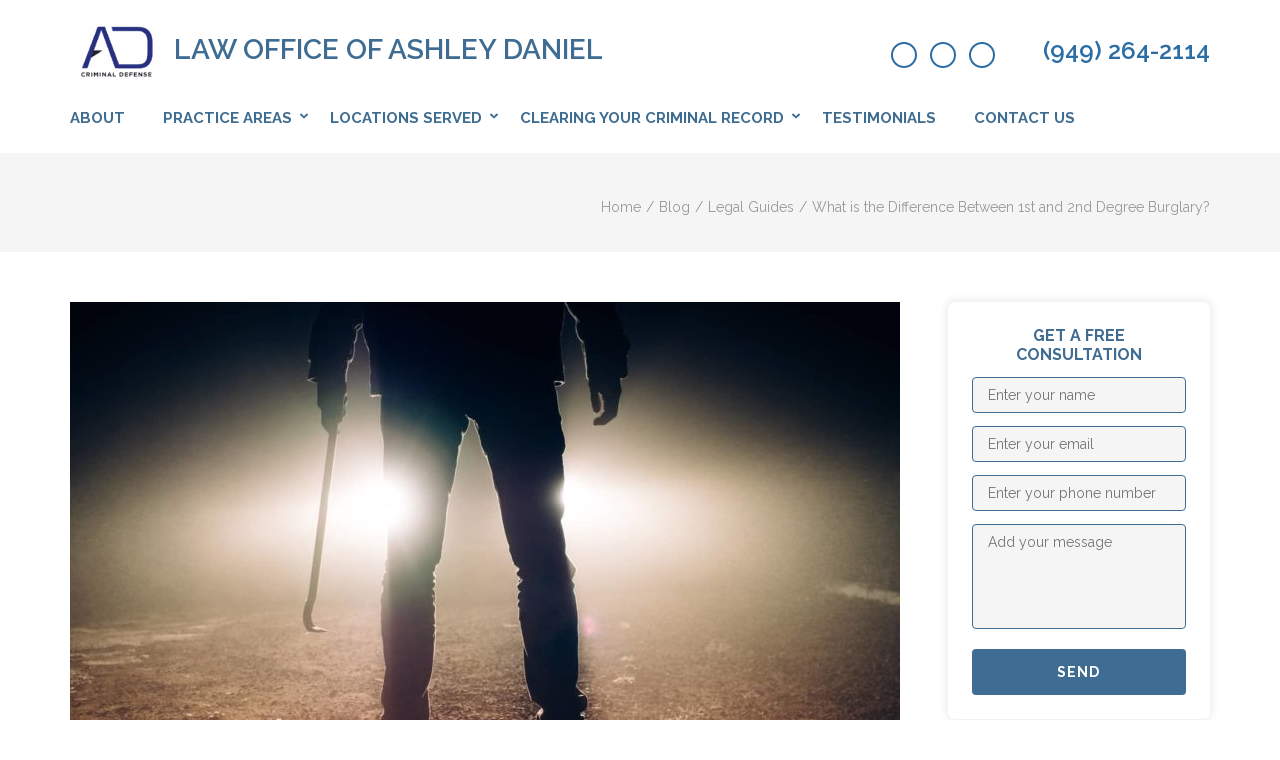

--- FILE ---
content_type: text/html; charset=UTF-8
request_url: https://www.adanieldefense.com/what-is-the-difference-between-1st-and-2nd-degree-burglary/
body_size: 21373
content:
    <!DOCTYPE html>
    <html lang="en-US">
    <head itemscope itemtype="https://schema.org/WebSite"><meta charset="UTF-8"><script>if(navigator.userAgent.match(/MSIE|Internet Explorer/i)||navigator.userAgent.match(/Trident\/7\..*?rv:11/i)){var href=document.location.href;if(!href.match(/[?&]nowprocket/)){if(href.indexOf("?")==-1){if(href.indexOf("#")==-1){document.location.href=href+"?nowprocket=1"}else{document.location.href=href.replace("#","?nowprocket=1#")}}else{if(href.indexOf("#")==-1){document.location.href=href+"&nowprocket=1"}else{document.location.href=href.replace("#","&nowprocket=1#")}}}}</script><script>(()=>{class RocketLazyLoadScripts{constructor(){this.v="1.2.6",this.triggerEvents=["keydown","mousedown","mousemove","touchmove","touchstart","touchend","wheel"],this.userEventHandler=this.t.bind(this),this.touchStartHandler=this.i.bind(this),this.touchMoveHandler=this.o.bind(this),this.touchEndHandler=this.h.bind(this),this.clickHandler=this.u.bind(this),this.interceptedClicks=[],this.interceptedClickListeners=[],this.l(this),window.addEventListener("pageshow",(t=>{this.persisted=t.persisted,this.everythingLoaded&&this.m()})),this.CSPIssue=sessionStorage.getItem("rocketCSPIssue"),document.addEventListener("securitypolicyviolation",(t=>{this.CSPIssue||"script-src-elem"!==t.violatedDirective||"data"!==t.blockedURI||(this.CSPIssue=!0,sessionStorage.setItem("rocketCSPIssue",!0))})),document.addEventListener("DOMContentLoaded",(()=>{this.k()})),this.delayedScripts={normal:[],async:[],defer:[]},this.trash=[],this.allJQueries=[]}p(t){document.hidden?t.t():(this.triggerEvents.forEach((e=>window.addEventListener(e,t.userEventHandler,{passive:!0}))),window.addEventListener("touchstart",t.touchStartHandler,{passive:!0}),window.addEventListener("mousedown",t.touchStartHandler),document.addEventListener("visibilitychange",t.userEventHandler))}_(){this.triggerEvents.forEach((t=>window.removeEventListener(t,this.userEventHandler,{passive:!0}))),document.removeEventListener("visibilitychange",this.userEventHandler)}i(t){"HTML"!==t.target.tagName&&(window.addEventListener("touchend",this.touchEndHandler),window.addEventListener("mouseup",this.touchEndHandler),window.addEventListener("touchmove",this.touchMoveHandler,{passive:!0}),window.addEventListener("mousemove",this.touchMoveHandler),t.target.addEventListener("click",this.clickHandler),this.L(t.target,!0),this.S(t.target,"onclick","rocket-onclick"),this.C())}o(t){window.removeEventListener("touchend",this.touchEndHandler),window.removeEventListener("mouseup",this.touchEndHandler),window.removeEventListener("touchmove",this.touchMoveHandler,{passive:!0}),window.removeEventListener("mousemove",this.touchMoveHandler),t.target.removeEventListener("click",this.clickHandler),this.L(t.target,!1),this.S(t.target,"rocket-onclick","onclick"),this.M()}h(){window.removeEventListener("touchend",this.touchEndHandler),window.removeEventListener("mouseup",this.touchEndHandler),window.removeEventListener("touchmove",this.touchMoveHandler,{passive:!0}),window.removeEventListener("mousemove",this.touchMoveHandler)}u(t){t.target.removeEventListener("click",this.clickHandler),this.L(t.target,!1),this.S(t.target,"rocket-onclick","onclick"),this.interceptedClicks.push(t),t.preventDefault(),t.stopPropagation(),t.stopImmediatePropagation(),this.M()}O(){window.removeEventListener("touchstart",this.touchStartHandler,{passive:!0}),window.removeEventListener("mousedown",this.touchStartHandler),this.interceptedClicks.forEach((t=>{t.target.dispatchEvent(new MouseEvent("click",{view:t.view,bubbles:!0,cancelable:!0}))}))}l(t){EventTarget.prototype.addEventListenerWPRocketBase=EventTarget.prototype.addEventListener,EventTarget.prototype.addEventListener=function(e,i,o){"click"!==e||t.windowLoaded||i===t.clickHandler||t.interceptedClickListeners.push({target:this,func:i,options:o}),(this||window).addEventListenerWPRocketBase(e,i,o)}}L(t,e){this.interceptedClickListeners.forEach((i=>{i.target===t&&(e?t.removeEventListener("click",i.func,i.options):t.addEventListener("click",i.func,i.options))})),t.parentNode!==document.documentElement&&this.L(t.parentNode,e)}D(){return new Promise((t=>{this.P?this.M=t:t()}))}C(){this.P=!0}M(){this.P=!1}S(t,e,i){t.hasAttribute&&t.hasAttribute(e)&&(event.target.setAttribute(i,event.target.getAttribute(e)),event.target.removeAttribute(e))}t(){this._(this),"loading"===document.readyState?document.addEventListener("DOMContentLoaded",this.R.bind(this)):this.R()}k(){let t=[];document.querySelectorAll("script[type=rocketlazyloadscript][data-rocket-src]").forEach((e=>{let i=e.getAttribute("data-rocket-src");if(i&&!i.startsWith("data:")){0===i.indexOf("//")&&(i=location.protocol+i);try{const o=new URL(i).origin;o!==location.origin&&t.push({src:o,crossOrigin:e.crossOrigin||"module"===e.getAttribute("data-rocket-type")})}catch(t){}}})),t=[...new Map(t.map((t=>[JSON.stringify(t),t]))).values()],this.T(t,"preconnect")}async R(){this.lastBreath=Date.now(),this.j(this),this.F(this),this.I(),this.W(),this.q(),await this.A(this.delayedScripts.normal),await this.A(this.delayedScripts.defer),await this.A(this.delayedScripts.async);try{await this.U(),await this.H(this),await this.J()}catch(t){console.error(t)}window.dispatchEvent(new Event("rocket-allScriptsLoaded")),this.everythingLoaded=!0,this.D().then((()=>{this.O()})),this.N()}W(){document.querySelectorAll("script[type=rocketlazyloadscript]").forEach((t=>{t.hasAttribute("data-rocket-src")?t.hasAttribute("async")&&!1!==t.async?this.delayedScripts.async.push(t):t.hasAttribute("defer")&&!1!==t.defer||"module"===t.getAttribute("data-rocket-type")?this.delayedScripts.defer.push(t):this.delayedScripts.normal.push(t):this.delayedScripts.normal.push(t)}))}async B(t){if(await this.G(),!0!==t.noModule||!("noModule"in HTMLScriptElement.prototype))return new Promise((e=>{let i;function o(){(i||t).setAttribute("data-rocket-status","executed"),e()}try{if(navigator.userAgent.indexOf("Firefox/")>0||""===navigator.vendor||this.CSPIssue)i=document.createElement("script"),[...t.attributes].forEach((t=>{let e=t.nodeName;"type"!==e&&("data-rocket-type"===e&&(e="type"),"data-rocket-src"===e&&(e="src"),i.setAttribute(e,t.nodeValue))})),t.text&&(i.text=t.text),i.hasAttribute("src")?(i.addEventListener("load",o),i.addEventListener("error",(function(){i.setAttribute("data-rocket-status","failed-network"),e()})),setTimeout((()=>{i.isConnected||e()}),1)):(i.text=t.text,o()),t.parentNode.replaceChild(i,t);else{const i=t.getAttribute("data-rocket-type"),s=t.getAttribute("data-rocket-src");i?(t.type=i,t.removeAttribute("data-rocket-type")):t.removeAttribute("type"),t.addEventListener("load",o),t.addEventListener("error",(i=>{this.CSPIssue&&i.target.src.startsWith("data:")?(console.log("WPRocket: data-uri blocked by CSP -> fallback"),t.removeAttribute("src"),this.B(t).then(e)):(t.setAttribute("data-rocket-status","failed-network"),e())})),s?(t.removeAttribute("data-rocket-src"),t.src=s):t.src="data:text/javascript;base64,"+window.btoa(unescape(encodeURIComponent(t.text)))}}catch(i){t.setAttribute("data-rocket-status","failed-transform"),e()}}));t.setAttribute("data-rocket-status","skipped")}async A(t){const e=t.shift();return e&&e.isConnected?(await this.B(e),this.A(t)):Promise.resolve()}q(){this.T([...this.delayedScripts.normal,...this.delayedScripts.defer,...this.delayedScripts.async],"preload")}T(t,e){var i=document.createDocumentFragment();t.forEach((t=>{const o=t.getAttribute&&t.getAttribute("data-rocket-src")||t.src;if(o&&!o.startsWith("data:")){const s=document.createElement("link");s.href=o,s.rel=e,"preconnect"!==e&&(s.as="script"),t.getAttribute&&"module"===t.getAttribute("data-rocket-type")&&(s.crossOrigin=!0),t.crossOrigin&&(s.crossOrigin=t.crossOrigin),t.integrity&&(s.integrity=t.integrity),i.appendChild(s),this.trash.push(s)}})),document.head.appendChild(i)}j(t){let e={};function i(i,o){return e[o].eventsToRewrite.indexOf(i)>=0&&!t.everythingLoaded?"rocket-"+i:i}function o(t,o){!function(t){e[t]||(e[t]={originalFunctions:{add:t.addEventListener,remove:t.removeEventListener},eventsToRewrite:[]},t.addEventListener=function(){arguments[0]=i(arguments[0],t),e[t].originalFunctions.add.apply(t,arguments)},t.removeEventListener=function(){arguments[0]=i(arguments[0],t),e[t].originalFunctions.remove.apply(t,arguments)})}(t),e[t].eventsToRewrite.push(o)}function s(e,i){let o=e[i];e[i]=null,Object.defineProperty(e,i,{get:()=>o||function(){},set(s){t.everythingLoaded?o=s:e["rocket"+i]=o=s}})}o(document,"DOMContentLoaded"),o(window,"DOMContentLoaded"),o(window,"load"),o(window,"pageshow"),o(document,"readystatechange"),s(document,"onreadystatechange"),s(window,"onload"),s(window,"onpageshow");try{Object.defineProperty(document,"readyState",{get:()=>t.rocketReadyState,set(e){t.rocketReadyState=e},configurable:!0}),document.readyState="loading"}catch(t){console.log("WPRocket DJE readyState conflict, bypassing")}}F(t){let e;function i(e){return t.everythingLoaded?e:e.split(" ").map((t=>"load"===t||0===t.indexOf("load.")?"rocket-jquery-load":t)).join(" ")}function o(o){function s(t){const e=o.fn[t];o.fn[t]=o.fn.init.prototype[t]=function(){return this[0]===window&&("string"==typeof arguments[0]||arguments[0]instanceof String?arguments[0]=i(arguments[0]):"object"==typeof arguments[0]&&Object.keys(arguments[0]).forEach((t=>{const e=arguments[0][t];delete arguments[0][t],arguments[0][i(t)]=e}))),e.apply(this,arguments),this}}o&&o.fn&&!t.allJQueries.includes(o)&&(o.fn.ready=o.fn.init.prototype.ready=function(e){return t.domReadyFired?e.bind(document)(o):document.addEventListener("rocket-DOMContentLoaded",(()=>e.bind(document)(o))),o([])},s("on"),s("one"),t.allJQueries.push(o)),e=o}o(window.jQuery),Object.defineProperty(window,"jQuery",{get:()=>e,set(t){o(t)}})}async H(t){const e=document.querySelector("script[data-webpack]");e&&(await async function(){return new Promise((t=>{e.addEventListener("load",t),e.addEventListener("error",t)}))}(),await t.K(),await t.H(t))}async U(){this.domReadyFired=!0;try{document.readyState="interactive"}catch(t){}await this.G(),document.dispatchEvent(new Event("rocket-readystatechange")),await this.G(),document.rocketonreadystatechange&&document.rocketonreadystatechange(),await this.G(),document.dispatchEvent(new Event("rocket-DOMContentLoaded")),await this.G(),window.dispatchEvent(new Event("rocket-DOMContentLoaded"))}async J(){try{document.readyState="complete"}catch(t){}await this.G(),document.dispatchEvent(new Event("rocket-readystatechange")),await this.G(),document.rocketonreadystatechange&&document.rocketonreadystatechange(),await this.G(),window.dispatchEvent(new Event("rocket-load")),await this.G(),window.rocketonload&&window.rocketonload(),await this.G(),this.allJQueries.forEach((t=>t(window).trigger("rocket-jquery-load"))),await this.G();const t=new Event("rocket-pageshow");t.persisted=this.persisted,window.dispatchEvent(t),await this.G(),window.rocketonpageshow&&window.rocketonpageshow({persisted:this.persisted}),this.windowLoaded=!0}m(){document.onreadystatechange&&document.onreadystatechange(),window.onload&&window.onload(),window.onpageshow&&window.onpageshow({persisted:this.persisted})}I(){const t=new Map;document.write=document.writeln=function(e){const i=document.currentScript;i||console.error("WPRocket unable to document.write this: "+e);const o=document.createRange(),s=i.parentElement;let n=t.get(i);void 0===n&&(n=i.nextSibling,t.set(i,n));const c=document.createDocumentFragment();o.setStart(c,0),c.appendChild(o.createContextualFragment(e)),s.insertBefore(c,n)}}async G(){Date.now()-this.lastBreath>45&&(await this.K(),this.lastBreath=Date.now())}async K(){return document.hidden?new Promise((t=>setTimeout(t))):new Promise((t=>requestAnimationFrame(t)))}N(){this.trash.forEach((t=>t.remove()))}static run(){const t=new RocketLazyLoadScripts;t.p(t)}}RocketLazyLoadScripts.run()})();</script>

    
    <meta name="viewport" content="width=device-width, initial-scale=1">
    <link rel="profile" href="http://gmpg.org/xfn/11">
    <link rel="pingback" href="https://www.adanieldefense.com/xmlrpc.php">
    <meta name='robots' content='index, follow, max-image-preview:large, max-snippet:-1, max-video-preview:-1' />

	<!-- This site is optimized with the Yoast SEO plugin v26.8 - https://yoast.com/product/yoast-seo-wordpress/ -->
	<title>Difference Between 1st and 2nd Degree Burglary | Law Office of Ashley Daniel</title><link rel="preload" data-rocket-preload as="style" href="https://fonts.googleapis.com/css?family=Raleway%3A400%2C400i%2C500%2C600%2C700%7CLato&#038;display=swap" /><link rel="stylesheet" href="https://fonts.googleapis.com/css?family=Raleway%3A400%2C400i%2C500%2C600%2C700%7CLato&#038;display=swap" media="print" onload="this.media='all'" /><noscript><link rel="stylesheet" href="https://fonts.googleapis.com/css?family=Raleway%3A400%2C400i%2C500%2C600%2C700%7CLato&#038;display=swap" /></noscript>
	<meta name="description" content="Explore the intricacies of burglary charges in our comprehensive blog post: &quot;Understanding the Distinction Between 1st and 2nd Degree Burglary.&quot; Gain a nuanced insight into the legal disparities that define these charges, equipping you with the knowledge needed to navigate the legal terrain with confidence and professionalism." />
	<link rel="canonical" href="https://www.adanieldefense.com/what-is-the-difference-between-1st-and-2nd-degree-burglary/" />
	<meta name="twitter:label1" content="Written by" />
	<meta name="twitter:data1" content="Ashley Daniel" />
	<meta name="twitter:label2" content="Est. reading time" />
	<meta name="twitter:data2" content="5 minutes" />
	<script type="application/ld+json" class="yoast-schema-graph">{"@context":"https://schema.org","@graph":[{"@type":"Article","@id":"https://www.adanieldefense.com/what-is-the-difference-between-1st-and-2nd-degree-burglary/#article","isPartOf":{"@id":"https://www.adanieldefense.com/what-is-the-difference-between-1st-and-2nd-degree-burglary/"},"author":{"name":"Ashley Daniel","@id":"https://www.adanieldefense.com/#/schema/person/5fccbf79d87a6406341cfa1b3db98c83"},"headline":"What is the Difference Between 1st and 2nd Degree Burglary?","datePublished":"2019-02-05T05:42:08+00:00","dateModified":"2023-11-14T09:01:45+00:00","mainEntityOfPage":{"@id":"https://www.adanieldefense.com/what-is-the-difference-between-1st-and-2nd-degree-burglary/"},"wordCount":739,"publisher":{"@id":"https://www.adanieldefense.com/#organization"},"image":{"@id":"https://www.adanieldefense.com/what-is-the-difference-between-1st-and-2nd-degree-burglary/#primaryimage"},"thumbnailUrl":"https://www.adanieldefense.com/wp-content/uploads/2019/02/1st-and-2nd-degree-burglary.jpg","articleSection":["Legal Guides"],"inLanguage":"en-US"},{"@type":"WebPage","@id":"https://www.adanieldefense.com/what-is-the-difference-between-1st-and-2nd-degree-burglary/","url":"https://www.adanieldefense.com/what-is-the-difference-between-1st-and-2nd-degree-burglary/","name":"Difference Between 1st and 2nd Degree Burglary | Law Office of Ashley Daniel","isPartOf":{"@id":"https://www.adanieldefense.com/#website"},"primaryImageOfPage":{"@id":"https://www.adanieldefense.com/what-is-the-difference-between-1st-and-2nd-degree-burglary/#primaryimage"},"image":{"@id":"https://www.adanieldefense.com/what-is-the-difference-between-1st-and-2nd-degree-burglary/#primaryimage"},"thumbnailUrl":"https://www.adanieldefense.com/wp-content/uploads/2019/02/1st-and-2nd-degree-burglary.jpg","datePublished":"2019-02-05T05:42:08+00:00","dateModified":"2023-11-14T09:01:45+00:00","description":"Explore the intricacies of burglary charges in our comprehensive blog post: \"Understanding the Distinction Between 1st and 2nd Degree Burglary.\" Gain a nuanced insight into the legal disparities that define these charges, equipping you with the knowledge needed to navigate the legal terrain with confidence and professionalism.","breadcrumb":{"@id":"https://www.adanieldefense.com/what-is-the-difference-between-1st-and-2nd-degree-burglary/#breadcrumb"},"inLanguage":"en-US","potentialAction":[{"@type":"ReadAction","target":["https://www.adanieldefense.com/what-is-the-difference-between-1st-and-2nd-degree-burglary/"]}]},{"@type":"ImageObject","inLanguage":"en-US","@id":"https://www.adanieldefense.com/what-is-the-difference-between-1st-and-2nd-degree-burglary/#primaryimage","url":"https://www.adanieldefense.com/wp-content/uploads/2019/02/1st-and-2nd-degree-burglary.jpg","contentUrl":"https://www.adanieldefense.com/wp-content/uploads/2019/02/1st-and-2nd-degree-burglary.jpg","width":1500,"height":956,"caption":"1st and 2nd Degree Burglary"},{"@type":"BreadcrumbList","@id":"https://www.adanieldefense.com/what-is-the-difference-between-1st-and-2nd-degree-burglary/#breadcrumb","itemListElement":[{"@type":"ListItem","position":1,"name":"Home","item":"https://www.adanieldefense.com/"},{"@type":"ListItem","position":2,"name":"Blog","item":"https://www.adanieldefense.com/blog/"},{"@type":"ListItem","position":3,"name":"What is the Difference Between 1st and 2nd Degree Burglary?"}]},{"@type":"WebSite","@id":"https://www.adanieldefense.com/#website","url":"https://www.adanieldefense.com/","name":"Law Office of Ashley Daniel","description":"","publisher":{"@id":"https://www.adanieldefense.com/#organization"},"potentialAction":[{"@type":"SearchAction","target":{"@type":"EntryPoint","urlTemplate":"https://www.adanieldefense.com/?s={search_term_string}"},"query-input":{"@type":"PropertyValueSpecification","valueRequired":true,"valueName":"search_term_string"}}],"inLanguage":"en-US"},{"@type":"Organization","@id":"https://www.adanieldefense.com/#organization","name":"Law Office of Ashley Daniel","url":"https://www.adanieldefense.com/","logo":{"@type":"ImageObject","inLanguage":"en-US","@id":"https://www.adanieldefense.com/#/schema/logo/image/","url":"https://www.adanieldefense.com/wp-content/uploads/2018/08/LOGO-e1534414155627.png","contentUrl":"https://www.adanieldefense.com/wp-content/uploads/2018/08/LOGO-e1534414155627.png","width":120,"height":93,"caption":"Law Office of Ashley Daniel"},"image":{"@id":"https://www.adanieldefense.com/#/schema/logo/image/"},"sameAs":["https://www.facebook.com/LawOfficeOfAshleyDaniel","https://x.com/_ashley_daniel","https://www.linkedin.com/in/ashley-daniel-45ab87129/"]},{"@type":"Person","@id":"https://www.adanieldefense.com/#/schema/person/5fccbf79d87a6406341cfa1b3db98c83","name":"Ashley Daniel","description":"Mr. Daniel is an passionate criminal attorney who is most renowned for his unwavering commitment to helping individuals facing challenging legal situations. He has been instrumental in guiding numerous people through difficult legal claims, providing them with the expert legal counsel they need to navigate the complexities of the law.","sameAs":["https://www.adanieldefense.com"],"url":"https://www.adanieldefense.com/author/ashleydaniel/"}]}</script>
	<!-- / Yoast SEO plugin. -->


<link rel='dns-prefetch' href='//www.adanieldefense.com' />
<link rel='dns-prefetch' href='//www.googletagmanager.com' />
<link rel='dns-prefetch' href='//fonts.googleapis.com' />
<link href='https://fonts.gstatic.com' crossorigin rel='preconnect' />
<link rel="alternate" type="application/rss+xml" title="Law Office of Ashley Daniel &raquo; Feed" href="https://www.adanieldefense.com/feed/" />
<link rel="alternate" type="application/rss+xml" title="Law Office of Ashley Daniel &raquo; Comments Feed" href="https://www.adanieldefense.com/comments/feed/" />
<link rel="alternate" title="oEmbed (JSON)" type="application/json+oembed" href="https://www.adanieldefense.com/wp-json/oembed/1.0/embed?url=https%3A%2F%2Fwww.adanieldefense.com%2Fwhat-is-the-difference-between-1st-and-2nd-degree-burglary%2F" />
<link rel="alternate" title="oEmbed (XML)" type="text/xml+oembed" href="https://www.adanieldefense.com/wp-json/oembed/1.0/embed?url=https%3A%2F%2Fwww.adanieldefense.com%2Fwhat-is-the-difference-between-1st-and-2nd-degree-burglary%2F&#038;format=xml" />
<style id='wp-img-auto-sizes-contain-inline-css' type='text/css'>
img:is([sizes=auto i],[sizes^="auto," i]){contain-intrinsic-size:3000px 1500px}
/*# sourceURL=wp-img-auto-sizes-contain-inline-css */
</style>
<style id='wp-emoji-styles-inline-css' type='text/css'>

	img.wp-smiley, img.emoji {
		display: inline !important;
		border: none !important;
		box-shadow: none !important;
		height: 1em !important;
		width: 1em !important;
		margin: 0 0.07em !important;
		vertical-align: -0.1em !important;
		background: none !important;
		padding: 0 !important;
	}
/*# sourceURL=wp-emoji-styles-inline-css */
</style>
<style id='wp-block-library-inline-css' type='text/css'>
:root{--wp-block-synced-color:#7a00df;--wp-block-synced-color--rgb:122,0,223;--wp-bound-block-color:var(--wp-block-synced-color);--wp-editor-canvas-background:#ddd;--wp-admin-theme-color:#007cba;--wp-admin-theme-color--rgb:0,124,186;--wp-admin-theme-color-darker-10:#006ba1;--wp-admin-theme-color-darker-10--rgb:0,107,160.5;--wp-admin-theme-color-darker-20:#005a87;--wp-admin-theme-color-darker-20--rgb:0,90,135;--wp-admin-border-width-focus:2px}@media (min-resolution:192dpi){:root{--wp-admin-border-width-focus:1.5px}}.wp-element-button{cursor:pointer}:root .has-very-light-gray-background-color{background-color:#eee}:root .has-very-dark-gray-background-color{background-color:#313131}:root .has-very-light-gray-color{color:#eee}:root .has-very-dark-gray-color{color:#313131}:root .has-vivid-green-cyan-to-vivid-cyan-blue-gradient-background{background:linear-gradient(135deg,#00d084,#0693e3)}:root .has-purple-crush-gradient-background{background:linear-gradient(135deg,#34e2e4,#4721fb 50%,#ab1dfe)}:root .has-hazy-dawn-gradient-background{background:linear-gradient(135deg,#faaca8,#dad0ec)}:root .has-subdued-olive-gradient-background{background:linear-gradient(135deg,#fafae1,#67a671)}:root .has-atomic-cream-gradient-background{background:linear-gradient(135deg,#fdd79a,#004a59)}:root .has-nightshade-gradient-background{background:linear-gradient(135deg,#330968,#31cdcf)}:root .has-midnight-gradient-background{background:linear-gradient(135deg,#020381,#2874fc)}:root{--wp--preset--font-size--normal:16px;--wp--preset--font-size--huge:42px}.has-regular-font-size{font-size:1em}.has-larger-font-size{font-size:2.625em}.has-normal-font-size{font-size:var(--wp--preset--font-size--normal)}.has-huge-font-size{font-size:var(--wp--preset--font-size--huge)}.has-text-align-center{text-align:center}.has-text-align-left{text-align:left}.has-text-align-right{text-align:right}.has-fit-text{white-space:nowrap!important}#end-resizable-editor-section{display:none}.aligncenter{clear:both}.items-justified-left{justify-content:flex-start}.items-justified-center{justify-content:center}.items-justified-right{justify-content:flex-end}.items-justified-space-between{justify-content:space-between}.screen-reader-text{border:0;clip-path:inset(50%);height:1px;margin:-1px;overflow:hidden;padding:0;position:absolute;width:1px;word-wrap:normal!important}.screen-reader-text:focus{background-color:#ddd;clip-path:none;color:#444;display:block;font-size:1em;height:auto;left:5px;line-height:normal;padding:15px 23px 14px;text-decoration:none;top:5px;width:auto;z-index:100000}html :where(.has-border-color){border-style:solid}html :where([style*=border-top-color]){border-top-style:solid}html :where([style*=border-right-color]){border-right-style:solid}html :where([style*=border-bottom-color]){border-bottom-style:solid}html :where([style*=border-left-color]){border-left-style:solid}html :where([style*=border-width]){border-style:solid}html :where([style*=border-top-width]){border-top-style:solid}html :where([style*=border-right-width]){border-right-style:solid}html :where([style*=border-bottom-width]){border-bottom-style:solid}html :where([style*=border-left-width]){border-left-style:solid}html :where(img[class*=wp-image-]){height:auto;max-width:100%}:where(figure){margin:0 0 1em}html :where(.is-position-sticky){--wp-admin--admin-bar--position-offset:var(--wp-admin--admin-bar--height,0px)}@media screen and (max-width:600px){html :where(.is-position-sticky){--wp-admin--admin-bar--position-offset:0px}}

/*# sourceURL=wp-block-library-inline-css */
</style><style id='wp-block-heading-inline-css' type='text/css'>
h1:where(.wp-block-heading).has-background,h2:where(.wp-block-heading).has-background,h3:where(.wp-block-heading).has-background,h4:where(.wp-block-heading).has-background,h5:where(.wp-block-heading).has-background,h6:where(.wp-block-heading).has-background{padding:1.25em 2.375em}h1.has-text-align-left[style*=writing-mode]:where([style*=vertical-lr]),h1.has-text-align-right[style*=writing-mode]:where([style*=vertical-rl]),h2.has-text-align-left[style*=writing-mode]:where([style*=vertical-lr]),h2.has-text-align-right[style*=writing-mode]:where([style*=vertical-rl]),h3.has-text-align-left[style*=writing-mode]:where([style*=vertical-lr]),h3.has-text-align-right[style*=writing-mode]:where([style*=vertical-rl]),h4.has-text-align-left[style*=writing-mode]:where([style*=vertical-lr]),h4.has-text-align-right[style*=writing-mode]:where([style*=vertical-rl]),h5.has-text-align-left[style*=writing-mode]:where([style*=vertical-lr]),h5.has-text-align-right[style*=writing-mode]:where([style*=vertical-rl]),h6.has-text-align-left[style*=writing-mode]:where([style*=vertical-lr]),h6.has-text-align-right[style*=writing-mode]:where([style*=vertical-rl]){rotate:180deg}
/*# sourceURL=https://www.adanieldefense.com/wp-includes/blocks/heading/style.min.css */
</style>
<style id='wp-block-image-inline-css' type='text/css'>
.wp-block-image>a,.wp-block-image>figure>a{display:inline-block}.wp-block-image img{box-sizing:border-box;height:auto;max-width:100%;vertical-align:bottom}@media not (prefers-reduced-motion){.wp-block-image img.hide{visibility:hidden}.wp-block-image img.show{animation:show-content-image .4s}}.wp-block-image[style*=border-radius] img,.wp-block-image[style*=border-radius]>a{border-radius:inherit}.wp-block-image.has-custom-border img{box-sizing:border-box}.wp-block-image.aligncenter{text-align:center}.wp-block-image.alignfull>a,.wp-block-image.alignwide>a{width:100%}.wp-block-image.alignfull img,.wp-block-image.alignwide img{height:auto;width:100%}.wp-block-image .aligncenter,.wp-block-image .alignleft,.wp-block-image .alignright,.wp-block-image.aligncenter,.wp-block-image.alignleft,.wp-block-image.alignright{display:table}.wp-block-image .aligncenter>figcaption,.wp-block-image .alignleft>figcaption,.wp-block-image .alignright>figcaption,.wp-block-image.aligncenter>figcaption,.wp-block-image.alignleft>figcaption,.wp-block-image.alignright>figcaption{caption-side:bottom;display:table-caption}.wp-block-image .alignleft{float:left;margin:.5em 1em .5em 0}.wp-block-image .alignright{float:right;margin:.5em 0 .5em 1em}.wp-block-image .aligncenter{margin-left:auto;margin-right:auto}.wp-block-image :where(figcaption){margin-bottom:1em;margin-top:.5em}.wp-block-image.is-style-circle-mask img{border-radius:9999px}@supports ((-webkit-mask-image:none) or (mask-image:none)) or (-webkit-mask-image:none){.wp-block-image.is-style-circle-mask img{border-radius:0;-webkit-mask-image:url('data:image/svg+xml;utf8,<svg viewBox="0 0 100 100" xmlns="http://www.w3.org/2000/svg"><circle cx="50" cy="50" r="50"/></svg>');mask-image:url('data:image/svg+xml;utf8,<svg viewBox="0 0 100 100" xmlns="http://www.w3.org/2000/svg"><circle cx="50" cy="50" r="50"/></svg>');mask-mode:alpha;-webkit-mask-position:center;mask-position:center;-webkit-mask-repeat:no-repeat;mask-repeat:no-repeat;-webkit-mask-size:contain;mask-size:contain}}:root :where(.wp-block-image.is-style-rounded img,.wp-block-image .is-style-rounded img){border-radius:9999px}.wp-block-image figure{margin:0}.wp-lightbox-container{display:flex;flex-direction:column;position:relative}.wp-lightbox-container img{cursor:zoom-in}.wp-lightbox-container img:hover+button{opacity:1}.wp-lightbox-container button{align-items:center;backdrop-filter:blur(16px) saturate(180%);background-color:#5a5a5a40;border:none;border-radius:4px;cursor:zoom-in;display:flex;height:20px;justify-content:center;opacity:0;padding:0;position:absolute;right:16px;text-align:center;top:16px;width:20px;z-index:100}@media not (prefers-reduced-motion){.wp-lightbox-container button{transition:opacity .2s ease}}.wp-lightbox-container button:focus-visible{outline:3px auto #5a5a5a40;outline:3px auto -webkit-focus-ring-color;outline-offset:3px}.wp-lightbox-container button:hover{cursor:pointer;opacity:1}.wp-lightbox-container button:focus{opacity:1}.wp-lightbox-container button:focus,.wp-lightbox-container button:hover,.wp-lightbox-container button:not(:hover):not(:active):not(.has-background){background-color:#5a5a5a40;border:none}.wp-lightbox-overlay{box-sizing:border-box;cursor:zoom-out;height:100vh;left:0;overflow:hidden;position:fixed;top:0;visibility:hidden;width:100%;z-index:100000}.wp-lightbox-overlay .close-button{align-items:center;cursor:pointer;display:flex;justify-content:center;min-height:40px;min-width:40px;padding:0;position:absolute;right:calc(env(safe-area-inset-right) + 16px);top:calc(env(safe-area-inset-top) + 16px);z-index:5000000}.wp-lightbox-overlay .close-button:focus,.wp-lightbox-overlay .close-button:hover,.wp-lightbox-overlay .close-button:not(:hover):not(:active):not(.has-background){background:none;border:none}.wp-lightbox-overlay .lightbox-image-container{height:var(--wp--lightbox-container-height);left:50%;overflow:hidden;position:absolute;top:50%;transform:translate(-50%,-50%);transform-origin:top left;width:var(--wp--lightbox-container-width);z-index:9999999999}.wp-lightbox-overlay .wp-block-image{align-items:center;box-sizing:border-box;display:flex;height:100%;justify-content:center;margin:0;position:relative;transform-origin:0 0;width:100%;z-index:3000000}.wp-lightbox-overlay .wp-block-image img{height:var(--wp--lightbox-image-height);min-height:var(--wp--lightbox-image-height);min-width:var(--wp--lightbox-image-width);width:var(--wp--lightbox-image-width)}.wp-lightbox-overlay .wp-block-image figcaption{display:none}.wp-lightbox-overlay button{background:none;border:none}.wp-lightbox-overlay .scrim{background-color:#fff;height:100%;opacity:.9;position:absolute;width:100%;z-index:2000000}.wp-lightbox-overlay.active{visibility:visible}@media not (prefers-reduced-motion){.wp-lightbox-overlay.active{animation:turn-on-visibility .25s both}.wp-lightbox-overlay.active img{animation:turn-on-visibility .35s both}.wp-lightbox-overlay.show-closing-animation:not(.active){animation:turn-off-visibility .35s both}.wp-lightbox-overlay.show-closing-animation:not(.active) img{animation:turn-off-visibility .25s both}.wp-lightbox-overlay.zoom.active{animation:none;opacity:1;visibility:visible}.wp-lightbox-overlay.zoom.active .lightbox-image-container{animation:lightbox-zoom-in .4s}.wp-lightbox-overlay.zoom.active .lightbox-image-container img{animation:none}.wp-lightbox-overlay.zoom.active .scrim{animation:turn-on-visibility .4s forwards}.wp-lightbox-overlay.zoom.show-closing-animation:not(.active){animation:none}.wp-lightbox-overlay.zoom.show-closing-animation:not(.active) .lightbox-image-container{animation:lightbox-zoom-out .4s}.wp-lightbox-overlay.zoom.show-closing-animation:not(.active) .lightbox-image-container img{animation:none}.wp-lightbox-overlay.zoom.show-closing-animation:not(.active) .scrim{animation:turn-off-visibility .4s forwards}}@keyframes show-content-image{0%{visibility:hidden}99%{visibility:hidden}to{visibility:visible}}@keyframes turn-on-visibility{0%{opacity:0}to{opacity:1}}@keyframes turn-off-visibility{0%{opacity:1;visibility:visible}99%{opacity:0;visibility:visible}to{opacity:0;visibility:hidden}}@keyframes lightbox-zoom-in{0%{transform:translate(calc((-100vw + var(--wp--lightbox-scrollbar-width))/2 + var(--wp--lightbox-initial-left-position)),calc(-50vh + var(--wp--lightbox-initial-top-position))) scale(var(--wp--lightbox-scale))}to{transform:translate(-50%,-50%) scale(1)}}@keyframes lightbox-zoom-out{0%{transform:translate(-50%,-50%) scale(1);visibility:visible}99%{visibility:visible}to{transform:translate(calc((-100vw + var(--wp--lightbox-scrollbar-width))/2 + var(--wp--lightbox-initial-left-position)),calc(-50vh + var(--wp--lightbox-initial-top-position))) scale(var(--wp--lightbox-scale));visibility:hidden}}
/*# sourceURL=https://www.adanieldefense.com/wp-includes/blocks/image/style.min.css */
</style>
<style id='wp-block-list-inline-css' type='text/css'>
ol,ul{box-sizing:border-box}:root :where(.wp-block-list.has-background){padding:1.25em 2.375em}
/*# sourceURL=https://www.adanieldefense.com/wp-includes/blocks/list/style.min.css */
</style>
<style id='wp-block-paragraph-inline-css' type='text/css'>
.is-small-text{font-size:.875em}.is-regular-text{font-size:1em}.is-large-text{font-size:2.25em}.is-larger-text{font-size:3em}.has-drop-cap:not(:focus):first-letter{float:left;font-size:8.4em;font-style:normal;font-weight:100;line-height:.68;margin:.05em .1em 0 0;text-transform:uppercase}body.rtl .has-drop-cap:not(:focus):first-letter{float:none;margin-left:.1em}p.has-drop-cap.has-background{overflow:hidden}:root :where(p.has-background){padding:1.25em 2.375em}:where(p.has-text-color:not(.has-link-color)) a{color:inherit}p.has-text-align-left[style*="writing-mode:vertical-lr"],p.has-text-align-right[style*="writing-mode:vertical-rl"]{rotate:180deg}
/*# sourceURL=https://www.adanieldefense.com/wp-includes/blocks/paragraph/style.min.css */
</style>
<style id='global-styles-inline-css' type='text/css'>
:root{--wp--preset--aspect-ratio--square: 1;--wp--preset--aspect-ratio--4-3: 4/3;--wp--preset--aspect-ratio--3-4: 3/4;--wp--preset--aspect-ratio--3-2: 3/2;--wp--preset--aspect-ratio--2-3: 2/3;--wp--preset--aspect-ratio--16-9: 16/9;--wp--preset--aspect-ratio--9-16: 9/16;--wp--preset--color--black: #000000;--wp--preset--color--cyan-bluish-gray: #abb8c3;--wp--preset--color--white: #ffffff;--wp--preset--color--pale-pink: #f78da7;--wp--preset--color--vivid-red: #cf2e2e;--wp--preset--color--luminous-vivid-orange: #ff6900;--wp--preset--color--luminous-vivid-amber: #fcb900;--wp--preset--color--light-green-cyan: #7bdcb5;--wp--preset--color--vivid-green-cyan: #00d084;--wp--preset--color--pale-cyan-blue: #8ed1fc;--wp--preset--color--vivid-cyan-blue: #0693e3;--wp--preset--color--vivid-purple: #9b51e0;--wp--preset--gradient--vivid-cyan-blue-to-vivid-purple: linear-gradient(135deg,rgb(6,147,227) 0%,rgb(155,81,224) 100%);--wp--preset--gradient--light-green-cyan-to-vivid-green-cyan: linear-gradient(135deg,rgb(122,220,180) 0%,rgb(0,208,130) 100%);--wp--preset--gradient--luminous-vivid-amber-to-luminous-vivid-orange: linear-gradient(135deg,rgb(252,185,0) 0%,rgb(255,105,0) 100%);--wp--preset--gradient--luminous-vivid-orange-to-vivid-red: linear-gradient(135deg,rgb(255,105,0) 0%,rgb(207,46,46) 100%);--wp--preset--gradient--very-light-gray-to-cyan-bluish-gray: linear-gradient(135deg,rgb(238,238,238) 0%,rgb(169,184,195) 100%);--wp--preset--gradient--cool-to-warm-spectrum: linear-gradient(135deg,rgb(74,234,220) 0%,rgb(151,120,209) 20%,rgb(207,42,186) 40%,rgb(238,44,130) 60%,rgb(251,105,98) 80%,rgb(254,248,76) 100%);--wp--preset--gradient--blush-light-purple: linear-gradient(135deg,rgb(255,206,236) 0%,rgb(152,150,240) 100%);--wp--preset--gradient--blush-bordeaux: linear-gradient(135deg,rgb(254,205,165) 0%,rgb(254,45,45) 50%,rgb(107,0,62) 100%);--wp--preset--gradient--luminous-dusk: linear-gradient(135deg,rgb(255,203,112) 0%,rgb(199,81,192) 50%,rgb(65,88,208) 100%);--wp--preset--gradient--pale-ocean: linear-gradient(135deg,rgb(255,245,203) 0%,rgb(182,227,212) 50%,rgb(51,167,181) 100%);--wp--preset--gradient--electric-grass: linear-gradient(135deg,rgb(202,248,128) 0%,rgb(113,206,126) 100%);--wp--preset--gradient--midnight: linear-gradient(135deg,rgb(2,3,129) 0%,rgb(40,116,252) 100%);--wp--preset--font-size--small: 13px;--wp--preset--font-size--medium: 20px;--wp--preset--font-size--large: 36px;--wp--preset--font-size--x-large: 42px;--wp--preset--spacing--20: 0.44rem;--wp--preset--spacing--30: 0.67rem;--wp--preset--spacing--40: 1rem;--wp--preset--spacing--50: 1.5rem;--wp--preset--spacing--60: 2.25rem;--wp--preset--spacing--70: 3.38rem;--wp--preset--spacing--80: 5.06rem;--wp--preset--shadow--natural: 6px 6px 9px rgba(0, 0, 0, 0.2);--wp--preset--shadow--deep: 12px 12px 50px rgba(0, 0, 0, 0.4);--wp--preset--shadow--sharp: 6px 6px 0px rgba(0, 0, 0, 0.2);--wp--preset--shadow--outlined: 6px 6px 0px -3px rgb(255, 255, 255), 6px 6px rgb(0, 0, 0);--wp--preset--shadow--crisp: 6px 6px 0px rgb(0, 0, 0);}:where(.is-layout-flex){gap: 0.5em;}:where(.is-layout-grid){gap: 0.5em;}body .is-layout-flex{display: flex;}.is-layout-flex{flex-wrap: wrap;align-items: center;}.is-layout-flex > :is(*, div){margin: 0;}body .is-layout-grid{display: grid;}.is-layout-grid > :is(*, div){margin: 0;}:where(.wp-block-columns.is-layout-flex){gap: 2em;}:where(.wp-block-columns.is-layout-grid){gap: 2em;}:where(.wp-block-post-template.is-layout-flex){gap: 1.25em;}:where(.wp-block-post-template.is-layout-grid){gap: 1.25em;}.has-black-color{color: var(--wp--preset--color--black) !important;}.has-cyan-bluish-gray-color{color: var(--wp--preset--color--cyan-bluish-gray) !important;}.has-white-color{color: var(--wp--preset--color--white) !important;}.has-pale-pink-color{color: var(--wp--preset--color--pale-pink) !important;}.has-vivid-red-color{color: var(--wp--preset--color--vivid-red) !important;}.has-luminous-vivid-orange-color{color: var(--wp--preset--color--luminous-vivid-orange) !important;}.has-luminous-vivid-amber-color{color: var(--wp--preset--color--luminous-vivid-amber) !important;}.has-light-green-cyan-color{color: var(--wp--preset--color--light-green-cyan) !important;}.has-vivid-green-cyan-color{color: var(--wp--preset--color--vivid-green-cyan) !important;}.has-pale-cyan-blue-color{color: var(--wp--preset--color--pale-cyan-blue) !important;}.has-vivid-cyan-blue-color{color: var(--wp--preset--color--vivid-cyan-blue) !important;}.has-vivid-purple-color{color: var(--wp--preset--color--vivid-purple) !important;}.has-black-background-color{background-color: var(--wp--preset--color--black) !important;}.has-cyan-bluish-gray-background-color{background-color: var(--wp--preset--color--cyan-bluish-gray) !important;}.has-white-background-color{background-color: var(--wp--preset--color--white) !important;}.has-pale-pink-background-color{background-color: var(--wp--preset--color--pale-pink) !important;}.has-vivid-red-background-color{background-color: var(--wp--preset--color--vivid-red) !important;}.has-luminous-vivid-orange-background-color{background-color: var(--wp--preset--color--luminous-vivid-orange) !important;}.has-luminous-vivid-amber-background-color{background-color: var(--wp--preset--color--luminous-vivid-amber) !important;}.has-light-green-cyan-background-color{background-color: var(--wp--preset--color--light-green-cyan) !important;}.has-vivid-green-cyan-background-color{background-color: var(--wp--preset--color--vivid-green-cyan) !important;}.has-pale-cyan-blue-background-color{background-color: var(--wp--preset--color--pale-cyan-blue) !important;}.has-vivid-cyan-blue-background-color{background-color: var(--wp--preset--color--vivid-cyan-blue) !important;}.has-vivid-purple-background-color{background-color: var(--wp--preset--color--vivid-purple) !important;}.has-black-border-color{border-color: var(--wp--preset--color--black) !important;}.has-cyan-bluish-gray-border-color{border-color: var(--wp--preset--color--cyan-bluish-gray) !important;}.has-white-border-color{border-color: var(--wp--preset--color--white) !important;}.has-pale-pink-border-color{border-color: var(--wp--preset--color--pale-pink) !important;}.has-vivid-red-border-color{border-color: var(--wp--preset--color--vivid-red) !important;}.has-luminous-vivid-orange-border-color{border-color: var(--wp--preset--color--luminous-vivid-orange) !important;}.has-luminous-vivid-amber-border-color{border-color: var(--wp--preset--color--luminous-vivid-amber) !important;}.has-light-green-cyan-border-color{border-color: var(--wp--preset--color--light-green-cyan) !important;}.has-vivid-green-cyan-border-color{border-color: var(--wp--preset--color--vivid-green-cyan) !important;}.has-pale-cyan-blue-border-color{border-color: var(--wp--preset--color--pale-cyan-blue) !important;}.has-vivid-cyan-blue-border-color{border-color: var(--wp--preset--color--vivid-cyan-blue) !important;}.has-vivid-purple-border-color{border-color: var(--wp--preset--color--vivid-purple) !important;}.has-vivid-cyan-blue-to-vivid-purple-gradient-background{background: var(--wp--preset--gradient--vivid-cyan-blue-to-vivid-purple) !important;}.has-light-green-cyan-to-vivid-green-cyan-gradient-background{background: var(--wp--preset--gradient--light-green-cyan-to-vivid-green-cyan) !important;}.has-luminous-vivid-amber-to-luminous-vivid-orange-gradient-background{background: var(--wp--preset--gradient--luminous-vivid-amber-to-luminous-vivid-orange) !important;}.has-luminous-vivid-orange-to-vivid-red-gradient-background{background: var(--wp--preset--gradient--luminous-vivid-orange-to-vivid-red) !important;}.has-very-light-gray-to-cyan-bluish-gray-gradient-background{background: var(--wp--preset--gradient--very-light-gray-to-cyan-bluish-gray) !important;}.has-cool-to-warm-spectrum-gradient-background{background: var(--wp--preset--gradient--cool-to-warm-spectrum) !important;}.has-blush-light-purple-gradient-background{background: var(--wp--preset--gradient--blush-light-purple) !important;}.has-blush-bordeaux-gradient-background{background: var(--wp--preset--gradient--blush-bordeaux) !important;}.has-luminous-dusk-gradient-background{background: var(--wp--preset--gradient--luminous-dusk) !important;}.has-pale-ocean-gradient-background{background: var(--wp--preset--gradient--pale-ocean) !important;}.has-electric-grass-gradient-background{background: var(--wp--preset--gradient--electric-grass) !important;}.has-midnight-gradient-background{background: var(--wp--preset--gradient--midnight) !important;}.has-small-font-size{font-size: var(--wp--preset--font-size--small) !important;}.has-medium-font-size{font-size: var(--wp--preset--font-size--medium) !important;}.has-large-font-size{font-size: var(--wp--preset--font-size--large) !important;}.has-x-large-font-size{font-size: var(--wp--preset--font-size--x-large) !important;}
/*# sourceURL=global-styles-inline-css */
</style>

<style id='classic-theme-styles-inline-css' type='text/css'>
/*! This file is auto-generated */
.wp-block-button__link{color:#fff;background-color:#32373c;border-radius:9999px;box-shadow:none;text-decoration:none;padding:calc(.667em + 2px) calc(1.333em + 2px);font-size:1.125em}.wp-block-file__button{background:#32373c;color:#fff;text-decoration:none}
/*# sourceURL=/wp-includes/css/classic-themes.min.css */
</style>
<link rel='stylesheet' id='widgetopts-styles-css' href='https://www.adanieldefense.com/wp-content/plugins/widget-options/assets/css/widget-options.css?ver=4.1.3' type='text/css' media='all' />
<link rel='stylesheet' id='owl-carousel-css' href='https://www.adanieldefense.com/wp-content/themes/lawyer-landing-page/css/owl.carousel.min.css?ver=6.9' type='text/css' media='all' />
<link rel='stylesheet' id='owl-theme-default-css' href='https://www.adanieldefense.com/wp-content/themes/lawyer-landing-page/css/owl.theme.default.min.css?ver=6.9' type='text/css' media='all' />

<link rel='stylesheet' id='lawyer-landing-page-style-css' href='https://www.adanieldefense.com/wp-content/themes/lawyer-landing-page/style.css?ver=1.2.4' type='text/css' media='all' />
<style id='rocket-lazyload-inline-css' type='text/css'>
.rll-youtube-player{position:relative;padding-bottom:56.23%;height:0;overflow:hidden;max-width:100%;}.rll-youtube-player:focus-within{outline: 2px solid currentColor;outline-offset: 5px;}.rll-youtube-player iframe{position:absolute;top:0;left:0;width:100%;height:100%;z-index:100;background:0 0}.rll-youtube-player img{bottom:0;display:block;left:0;margin:auto;max-width:100%;width:100%;position:absolute;right:0;top:0;border:none;height:auto;-webkit-transition:.4s all;-moz-transition:.4s all;transition:.4s all}.rll-youtube-player img:hover{-webkit-filter:brightness(75%)}.rll-youtube-player .play{height:100%;width:100%;left:0;top:0;position:absolute;background:url(https://www.adanieldefense.com/wp-content/plugins/wp-rocket/assets/img/youtube.png) no-repeat center;background-color: transparent !important;cursor:pointer;border:none;}
/*# sourceURL=rocket-lazyload-inline-css */
</style>
<script type="rocketlazyloadscript" data-rocket-type="text/javascript" data-rocket-src="https://www.adanieldefense.com/wp-includes/js/jquery/jquery.min.js?ver=3.7.1" id="jquery-core-js"></script>
<script type="rocketlazyloadscript" data-rocket-type="text/javascript" data-rocket-src="https://www.adanieldefense.com/wp-includes/js/jquery/jquery-migrate.min.js?ver=3.4.1" id="jquery-migrate-js" data-rocket-defer defer></script>

<!-- Google tag (gtag.js) snippet added by Site Kit -->
<!-- Google Analytics snippet added by Site Kit -->
<script type="rocketlazyloadscript" data-rocket-type="text/javascript" data-rocket-src="https://www.googletagmanager.com/gtag/js?id=GT-P8ZTQGG" id="google_gtagjs-js" async></script>
<script type="rocketlazyloadscript" data-rocket-type="text/javascript" id="google_gtagjs-js-after">
/* <![CDATA[ */
window.dataLayer = window.dataLayer || [];function gtag(){dataLayer.push(arguments);}
gtag("set","linker",{"domains":["www.adanieldefense.com"]});
gtag("js", new Date());
gtag("set", "developer_id.dZTNiMT", true);
gtag("config", "GT-P8ZTQGG");
//# sourceURL=google_gtagjs-js-after
/* ]]> */
</script>
<link rel="https://api.w.org/" href="https://www.adanieldefense.com/wp-json/" /><link rel="alternate" title="JSON" type="application/json" href="https://www.adanieldefense.com/wp-json/wp/v2/posts/775" /><link rel="EditURI" type="application/rsd+xml" title="RSD" href="https://www.adanieldefense.com/xmlrpc.php?rsd" />
<meta name="generator" content="WordPress 6.9" />
<link rel='shortlink' href='https://www.adanieldefense.com/?p=775' />
<meta name="generator" content="Site Kit by Google 1.170.0" />		<style type="text/css" id="wp-custom-css">
			.sidebar-form-wrap {
    background-color: #ffffff;
    border-radius: 7px;
    padding: 24px;
    box-shadow: 0 0 10px 1px rgba(0, 0, 0, 0.1);
}
body #page #content .sidebar-form-wrap h2 {
    margin: 0 0 13px;
    padding: 0;
    font-size: 16px;
    color: #3f6c92;
    text-align: center;
    text-transform: uppercase;
    font-weight: bold;
    line-height: normal;
}
.sidebar-form-wrap .wpcf7 p {
    margin-bottom: 0;
}
.sidebar-form-wrap .wpcf7 label {
    margin-bottom: 13px;
    display: inline-block;
    vertical-align: top;
    width: 100%;
}
.sidebar-form-wrap .wpcf7 input[type="text"], .sidebar-form-wrap .wpcf7 input[type="email"], .sidebar-form-wrap .wpcf7 textarea {
    font-size: 14px;
    border: solid 1px #3f6c92;
    border-radius: 4px;
    padding: 5px 15px;
    width: 100%;
}
.sidebar-form-wrap .wpcf7 input[type="submit"] {
    border: 0;
    background-color: #3f6c92;
    width: 100%;
    font-size: 14px;
    border-radius: 4px;
    padding: 15px;
    letter-spacing: 1px;
    line-height: normal;
}		</style>
		<noscript><style id="rocket-lazyload-nojs-css">.rll-youtube-player, [data-lazy-src]{display:none !important;}</style></noscript><link rel='stylesheet' id='contact-form-7-css' href='https://www.adanieldefense.com/wp-content/plugins/contact-form-7/includes/css/styles.css?ver=6.1.4' type='text/css' media='all' />
</head>

<body class="wp-singular post-template-default single single-post postid-775 single-format-standard wp-custom-logo wp-theme-lawyer-landing-page group-blog no-banner" itemscope itemtype="https://schema.org/WebPage">

    <div id="page" class="site">
        <a class="skip-link screen-reader-text" href="#content">Skip to content (Press Enter)</a>
        <header id="masthead" class="site-header" role="banner" itemscope itemtype="https://schema.org/WPHeader">
        <div class="container">
        
    <div class="header-t">
        <div class="site-branding" itemscope itemtype="https://schema.org/Organization">
            <a href="https://www.adanieldefense.com/" class="custom-logo-link" rel="home"><img width="93" height="54" src="data:image/svg+xml,%3Csvg%20xmlns='http://www.w3.org/2000/svg'%20viewBox='0%200%2093%2054'%3E%3C/svg%3E" class="custom-logo" alt="Law Office of Ashley Daniel" decoding="async" data-lazy-src="https://www.adanieldefense.com/wp-content/uploads/2018/08/cropped-LOGO-e1534414155627.png" /><noscript><img width="93" height="54" src="https://www.adanieldefense.com/wp-content/uploads/2018/08/cropped-LOGO-e1534414155627.png" class="custom-logo" alt="Law Office of Ashley Daniel" decoding="async" /></noscript></a>			<div class="text-logo">
                                    <p class="site-title" itemprop="name"><a href="https://www.adanieldefense.com/" rel="home" itemprop="url">Law Office of Ashley Daniel</a></p>
                            </div>
        </div><!-- .site-branding -->
		  
		<div class="tools">
                <ul class="social-networks">
		        <li><a href="https://www.facebook.com/LawOfficeOfAshleyDaniel" target="_blank" title="Facebook"><i class="fab fa-facebook-f"></i></a></li>
		        <li><a href="https://twitter.com/_ashley_daniel" target="_blank" title="Twitter"><i class="fab fa-twitter"></i></a></li>
                <li><a href="https://www.linkedin.com/in/ashley-daniel-45ab87129/" target="_blank" title="LinkedIn"><i class="fab fa-linkedin-in"></i></a></li>
        	</ul>
    <a href="tel:9492642114" class="tel-link">(949) 264-2114</a>		</div>
    </div>
        <div class="header-b">
        <button class="menu-opener" data-toggle-target=".main-menu-modal" data-toggle-body-class="showing-main-menu-modal" aria-expanded="false" data-set-focus=".close-main-nav-toggle">
            <span></span>
            <span></span>
            <span></span>
        </button>

        <div class="mobile-menu-wrapper">
            <nav id="mobile-site-navigation" class="main-navigation mobile-navigation">        
                <div class="primary-menu-list main-menu-modal cover-modal" data-modal-target-string=".main-menu-modal">
                    <button class="close close-main-nav-toggle" data-toggle-target=".main-menu-modal" data-toggle-body-class="showing-main-menu-modal" aria-expanded="false" data-set-focus=".main-menu-modal"></button>
                    <div class="mobile-menu" aria-label="Mobile">
                        <div class="menu-main-nav-container"><ul id="mobile-primary-menu" class="nav-menu main-menu-modal"><li id="menu-item-87" class="menu-item menu-item-type-custom menu-item-object-custom menu-item-87"><a href="/about-us/">About</a></li>
<li id="menu-item-267" class="menu-item menu-item-type-custom menu-item-object-custom menu-item-has-children menu-item-267"><a href="/practice-areas-we-serve/">Practice Areas</a>
<ul class="sub-menu">
	<li id="menu-item-86" class="menu-item menu-item-type-post_type menu-item-object-page menu-item-86"><a href="https://www.adanieldefense.com/theft-crimes/">Theft Crimes</a></li>
	<li id="menu-item-78" class="menu-item menu-item-type-post_type menu-item-object-page menu-item-78"><a href="https://www.adanieldefense.com/drug-crimes/">Drug Crimes</a></li>
	<li id="menu-item-270" class="menu-item menu-item-type-custom menu-item-object-custom menu-item-270"><a href="/assault-battery/">Assault and Battery</a></li>
	<li id="menu-item-792" class="menu-item menu-item-type-custom menu-item-object-custom menu-item-792"><a href="https://www.adanieldefense.com/domestic-violence/">Domestic Violence</a></li>
	<li id="menu-item-436" class="menu-item menu-item-type-custom menu-item-object-custom menu-item-436"><a href="/dui/">DUI</a></li>
	<li id="menu-item-804" class="menu-item menu-item-type-custom menu-item-object-custom menu-item-804"><a href="https://www.adanieldefense.com/white-collar-crime/">White Collar Crime</a></li>
	<li id="menu-item-818" class="menu-item menu-item-type-custom menu-item-object-custom menu-item-818"><a href="/probation-violation/">Probation Violation</a></li>
	<li id="menu-item-822" class="menu-item menu-item-type-custom menu-item-object-custom menu-item-822"><a href="/sex-crimes/">Sex Crimes</a></li>
	<li id="menu-item-828" class="menu-item menu-item-type-custom menu-item-object-custom menu-item-828"><a href="/restraining-orders/">Restraining Orders</a></li>
	<li id="menu-item-840" class="menu-item menu-item-type-custom menu-item-object-custom menu-item-840"><a href="/violent-crime/">Violent Crime</a></li>
</ul>
</li>
<li id="menu-item-80" class="menu-item menu-item-type-post_type menu-item-object-page menu-item-has-children menu-item-80"><a href="https://www.adanieldefense.com/locations-served/">Locations Served</a>
<ul class="sub-menu">
	<li id="menu-item-82" class="menu-item menu-item-type-post_type menu-item-object-page menu-item-82"><a href="https://www.adanieldefense.com/orange-county/">Orange County</a></li>
	<li id="menu-item-81" class="menu-item menu-item-type-post_type menu-item-object-page menu-item-81"><a href="https://www.adanieldefense.com/los-angeles/">Los Angeles</a></li>
	<li id="menu-item-84" class="menu-item menu-item-type-post_type menu-item-object-page menu-item-84"><a href="https://www.adanieldefense.com/riverside/">Riverside</a></li>
</ul>
</li>
<li id="menu-item-277" class="menu-item menu-item-type-custom menu-item-object-custom menu-item-has-children menu-item-277"><a href="/clearing-criminal-record/">Clearing Your Criminal Record</a>
<ul class="sub-menu">
	<li id="menu-item-350" class="menu-item menu-item-type-post_type menu-item-object-page menu-item-350"><a href="https://www.adanieldefense.com/sealing-your-arrest-records/">Sealing Your Arrest Records</a></li>
	<li id="menu-item-353" class="menu-item menu-item-type-post_type menu-item-object-page menu-item-353"><a href="https://www.adanieldefense.com/expungements/">Expungements</a></li>
</ul>
</li>
<li id="menu-item-85" class="menu-item menu-item-type-post_type menu-item-object-page menu-item-85"><a href="https://www.adanieldefense.com/testimonials/">Testimonials</a></li>
<li id="menu-item-76" class="menu-item menu-item-type-post_type menu-item-object-page menu-item-76"><a href="https://www.adanieldefense.com/contact-us/">Contact Us</a></li>
</ul></div>                    </div>
                </div>
            </nav><!-- #mobile-site-navigation -->
        </div>
        
		<nav id="site-navigation" class="main-navigation" role="navigation" itemscope itemtype="https://schema.org/SiteNavigationElement">
		<div class="menu-main-nav-container"><ul id="primary-menu" class="menu"><li class="menu-item menu-item-type-custom menu-item-object-custom menu-item-87"><a href="/about-us/">About</a></li>
<li class="menu-item menu-item-type-custom menu-item-object-custom menu-item-has-children menu-item-267"><a href="/practice-areas-we-serve/">Practice Areas</a>
<ul class="sub-menu">
	<li class="menu-item menu-item-type-post_type menu-item-object-page menu-item-86"><a href="https://www.adanieldefense.com/theft-crimes/">Theft Crimes</a></li>
	<li class="menu-item menu-item-type-post_type menu-item-object-page menu-item-78"><a href="https://www.adanieldefense.com/drug-crimes/">Drug Crimes</a></li>
	<li class="menu-item menu-item-type-custom menu-item-object-custom menu-item-270"><a href="/assault-battery/">Assault and Battery</a></li>
	<li class="menu-item menu-item-type-custom menu-item-object-custom menu-item-792"><a href="https://www.adanieldefense.com/domestic-violence/">Domestic Violence</a></li>
	<li class="menu-item menu-item-type-custom menu-item-object-custom menu-item-436"><a href="/dui/">DUI</a></li>
	<li class="menu-item menu-item-type-custom menu-item-object-custom menu-item-804"><a href="https://www.adanieldefense.com/white-collar-crime/">White Collar Crime</a></li>
	<li class="menu-item menu-item-type-custom menu-item-object-custom menu-item-818"><a href="/probation-violation/">Probation Violation</a></li>
	<li class="menu-item menu-item-type-custom menu-item-object-custom menu-item-822"><a href="/sex-crimes/">Sex Crimes</a></li>
	<li class="menu-item menu-item-type-custom menu-item-object-custom menu-item-828"><a href="/restraining-orders/">Restraining Orders</a></li>
	<li class="menu-item menu-item-type-custom menu-item-object-custom menu-item-840"><a href="/violent-crime/">Violent Crime</a></li>
</ul>
</li>
<li class="menu-item menu-item-type-post_type menu-item-object-page menu-item-has-children menu-item-80"><a href="https://www.adanieldefense.com/locations-served/">Locations Served</a>
<ul class="sub-menu">
	<li class="menu-item menu-item-type-post_type menu-item-object-page menu-item-82"><a href="https://www.adanieldefense.com/orange-county/">Orange County</a></li>
	<li class="menu-item menu-item-type-post_type menu-item-object-page menu-item-81"><a href="https://www.adanieldefense.com/los-angeles/">Los Angeles</a></li>
	<li class="menu-item menu-item-type-post_type menu-item-object-page menu-item-84"><a href="https://www.adanieldefense.com/riverside/">Riverside</a></li>
</ul>
</li>
<li class="menu-item menu-item-type-custom menu-item-object-custom menu-item-has-children menu-item-277"><a href="/clearing-criminal-record/">Clearing Your Criminal Record</a>
<ul class="sub-menu">
	<li class="menu-item menu-item-type-post_type menu-item-object-page menu-item-350"><a href="https://www.adanieldefense.com/sealing-your-arrest-records/">Sealing Your Arrest Records</a></li>
	<li class="menu-item menu-item-type-post_type menu-item-object-page menu-item-353"><a href="https://www.adanieldefense.com/expungements/">Expungements</a></li>
</ul>
</li>
<li class="menu-item menu-item-type-post_type menu-item-object-page menu-item-85"><a href="https://www.adanieldefense.com/testimonials/">Testimonials</a></li>
<li class="menu-item menu-item-type-post_type menu-item-object-page menu-item-76"><a href="https://www.adanieldefense.com/contact-us/">Contact Us</a></li>
</ul></div>        </nav>
		    </div>
            </div>
    </header>
                
            <div class="top-bar">
        		<div class="container">
                    <div id="crumbs" itemscope itemtype="https://schema.org/BreadcrumbList"><span itemprop="itemListElement" itemscope itemtype="https://schema.org/ListItem"><a itemprop="item" href="https://www.adanieldefense.com" class="home_crumb"><span itemprop="name">Home</span></a><meta itemprop="position" content="1" /><span class="separator">/</span></span><span itemprop="itemListElement" itemscope itemtype="https://schema.org/ListItem"><a href="https://www.adanieldefense.com/blog/" itemprop="item"><span itemprop="name">Blog</span></a><meta itemprop="position" content="2" /><span class="separator">/</span></span><span itemprop="itemListElement" itemscope itemtype="https://schema.org/ListItem"><a itemprop="item" href="https://www.adanieldefense.com/category/legal-guides/"><span itemprop="name">Legal Guides</span></a><meta itemprop="position" content="3" /><span class="separator">/</span></span><span class="current" itemprop="itemListElement" itemscope itemtype="https://schema.org/ListItem"><span itemprop="name">What is the Difference Between 1st and 2nd Degree Burglary?</span><meta itemprop="position" content="4" /></span></div>                </div>
            </div>
            
        <div id="content" class="site-content">    
        <div class="container">
            <div class="row">
        
	<div id="primary" class="content-area">
		<main id="main" class="site-main" role="main">

		
<article id="post-775" class="post-775 post type-post status-publish format-standard has-post-thumbnail hentry category-legal-guides">

    <div class="post-thumbnail"><img width="830" height="464" src="data:image/svg+xml,%3Csvg%20xmlns='http://www.w3.org/2000/svg'%20viewBox='0%200%20830%20464'%3E%3C/svg%3E" class="attachment-lawyer-landing-page-with-sidebar size-lawyer-landing-page-with-sidebar wp-post-image" alt="1st and 2nd Degree Burglary" itemprop="image" decoding="async" fetchpriority="high" data-lazy-srcset="https://www.adanieldefense.com/wp-content/uploads/2019/02/1st-and-2nd-degree-burglary-830x464.jpg 830w, https://www.adanieldefense.com/wp-content/uploads/2019/02/1st-and-2nd-degree-burglary-260x145.jpg 260w" data-lazy-sizes="(max-width: 830px) 100vw, 830px" data-lazy-src="https://www.adanieldefense.com/wp-content/uploads/2019/02/1st-and-2nd-degree-burglary-830x464.jpg" /><noscript><img width="830" height="464" src="https://www.adanieldefense.com/wp-content/uploads/2019/02/1st-and-2nd-degree-burglary-830x464.jpg" class="attachment-lawyer-landing-page-with-sidebar size-lawyer-landing-page-with-sidebar wp-post-image" alt="1st and 2nd Degree Burglary" itemprop="image" decoding="async" fetchpriority="high" srcset="https://www.adanieldefense.com/wp-content/uploads/2019/02/1st-and-2nd-degree-burglary-830x464.jpg 830w, https://www.adanieldefense.com/wp-content/uploads/2019/02/1st-and-2nd-degree-burglary-260x145.jpg 260w" sizes="(max-width: 830px) 100vw, 830px" /></noscript></div>        <header class="entry-header">
            <h1 class="entry-title" itemprop="headline">What is the Difference Between 1st and 2nd Degree Burglary?</h1><div class="entry-meta"><span class="posted-on"><a href="https://www.adanieldefense.com/what-is-the-difference-between-1st-and-2nd-degree-burglary/" rel="bookmark"><time class="entry-date published updated" datetime="2019-02-05T05:42:08+00:00">February 5, 2019</time></a></span><span class="cat-links"><a href="https://www.adanieldefense.com/category/legal-guides/" rel="category tag">Legal Guides</a></span><span class="byline"><span class="authors vcard"><a class="url fn n" href="https://www.adanieldefense.com/author/ashleydaniel/">Ashley Daniel</a></span></span></div>        </header><!-- .entry-header -->
        
	<div class="entry-content" itemprop="text">
		
<p>The California Penal Code 459 defines burglary as breaking and entering a structure with the intent to steal or commit a felony. While most people think of breaking and entering a home as the only type of burglary, a &#8220;structure&#8221; is considered any building, including a residence, a business, a storage container, or even a tent. Under the law, there are two types of burglary: first degree and second degree. An individual can be charged with either first or second-degree burglary, depending on which type of structure he or she entered in order to commit a crime. Burglary of a residence falls under the first-degree burglary, while entering a non-residential structure, such as an office building or storage unit, falls under second-degree burglary.</p>



<h2 class="wp-block-heading">Robbery vs. Burglary</h2>


<div class="wp-block-image">
<figure class="alignleft"><img decoding="async" width="350" height="394" src="data:image/svg+xml,%3Csvg%20xmlns='http://www.w3.org/2000/svg'%20viewBox='0%200%20350%20394'%3E%3C/svg%3E" alt="robbery vs burglary" class="wp-image-780" title="robbery vs burglary" data-lazy-srcset="https://www.adanieldefense.com/wp-content/uploads/2019/02/robbery-vs-burglary.jpg 350w, https://www.adanieldefense.com/wp-content/uploads/2019/02/robbery-vs-burglary-266x300.jpg 266w" data-lazy-sizes="(max-width: 350px) 100vw, 350px" data-lazy-src="https://www.adanieldefense.com/wp-content/uploads/2019/02/robbery-vs-burglary.jpg" /><noscript><img decoding="async" width="350" height="394" src="https://www.adanieldefense.com/wp-content/uploads/2019/02/robbery-vs-burglary.jpg" alt="robbery vs burglary" class="wp-image-780" title="robbery vs burglary" srcset="https://www.adanieldefense.com/wp-content/uploads/2019/02/robbery-vs-burglary.jpg 350w, https://www.adanieldefense.com/wp-content/uploads/2019/02/robbery-vs-burglary-266x300.jpg 266w" sizes="(max-width: 350px) 100vw, 350px" /></noscript></figure>
</div>


<p>Both robbery and burglary are crimes that, in many cases, involve theft. Sometimes these terms seem interchangeable. However, there is a distinct difference between robbery and burglary. Robbery is a crime where someone takes something of value directly from someone else. This typically includes taking money or property directly from someone without permission with the intent to keep the property permanently. This crime is often committed through the use of force or intimidation. Burglary, however, does not always involve another person. An individual can commit burglary without seeing or interacting with anyone else. The action of illegally entering a building with the intent to commit a crime, such as stealing something, is the definition of burglary.</p>



<h2 class="wp-block-heading">Punishments for Burglary</h2>



<p><img decoding="async" class="alignnone size-full wp-image-782" title="punishments for burglary" src="data:image/svg+xml,%3Csvg%20xmlns='http://www.w3.org/2000/svg'%20viewBox='0%200%201200%20783'%3E%3C/svg%3E" alt="punishments for burglary" width="1200" height="783" data-lazy-srcset="https://www.adanieldefense.com/wp-content/uploads/2019/02/punishments-for-burglary.jpg 1200w, https://www.adanieldefense.com/wp-content/uploads/2019/02/punishments-for-burglary-300x196.jpg 300w, https://www.adanieldefense.com/wp-content/uploads/2019/02/punishments-for-burglary-768x501.jpg 768w, https://www.adanieldefense.com/wp-content/uploads/2019/02/punishments-for-burglary-1024x668.jpg 1024w" data-lazy-sizes="(max-width: 1200px) 100vw, 1200px" data-lazy-src="https://www.adanieldefense.com/wp-content/uploads/2019/02/punishments-for-burglary.jpg" /><noscript><img decoding="async" class="alignnone size-full wp-image-782" title="punishments for burglary" src="https://www.adanieldefense.com/wp-content/uploads/2019/02/punishments-for-burglary.jpg" alt="punishments for burglary" width="1200" height="783" srcset="https://www.adanieldefense.com/wp-content/uploads/2019/02/punishments-for-burglary.jpg 1200w, https://www.adanieldefense.com/wp-content/uploads/2019/02/punishments-for-burglary-300x196.jpg 300w, https://www.adanieldefense.com/wp-content/uploads/2019/02/punishments-for-burglary-768x501.jpg 768w, https://www.adanieldefense.com/wp-content/uploads/2019/02/punishments-for-burglary-1024x668.jpg 1024w" sizes="(max-width: 1200px) 100vw, 1200px" /></noscript>The type of burglary an individual is charged with will determine the type of punishment he or she will face if convicted. Under <em>California Penal Code Section 1192.5</em>, first-degree burglary is considered a &#8220;strike&#8221; and carries a much harsher punishment than second-degree burglary. A first-degree burglary conviction is punishable by two, four, or even six years in prison and counts as a strike on the individual’s criminal record. Because of this &#8220;strike&#8221; status, the individual would be required to serve 85 percent of his or her sentence if convicted. Individuals who have a prior strike will face even harsher punishment, with their sentence being doubled and a requirement to serve at least 80 percent of the jail time. A third strike could carry a prison sentence of 25 years to life.</p>



<h3 class="wp-block-heading">What is Second Degree Burglary in California?</h3>



<p>Second-degree burglary is considered a &#8220;wobbler,&#8221; which means that prosecutors can charge it as either a felony or a misdemeanor. The charge an individual faces will depend on various factors, including:</p>



<ul class="wp-block-list">
<li>Whether the defendant has any prior convictions</li>



<li>What crime was committed after the defendant entered the structure</li>



<li>Whether the prosecutor has enough evidence to stand a good chance of getting a conviction</li>
</ul>



<p>A misdemeanor second-degree burglary conviction could be punished by up to 364 days in county jail. A felony second-degree burglary conviction is punishable by up to three years in county jail.</p>



<h2 class="wp-block-heading">Violence and Burglary</h2>



<figure class="wp-block-image"><img decoding="async" width="1500" height="923" src="data:image/svg+xml,%3Csvg%20xmlns='http://www.w3.org/2000/svg'%20viewBox='0%200%201500%20923'%3E%3C/svg%3E" alt="violence and burglary" class="wp-image-783" title="violence and burglary" data-lazy-srcset="https://www.adanieldefense.com/wp-content/uploads/2019/02/violence-and-burglary.jpg 1500w, https://www.adanieldefense.com/wp-content/uploads/2019/02/violence-and-burglary-300x185.jpg 300w, https://www.adanieldefense.com/wp-content/uploads/2019/02/violence-and-burglary-768x473.jpg 768w, https://www.adanieldefense.com/wp-content/uploads/2019/02/violence-and-burglary-1024x630.jpg 1024w" data-lazy-sizes="(max-width: 1500px) 100vw, 1500px" data-lazy-src="https://www.adanieldefense.com/wp-content/uploads/2019/02/violence-and-burglary.jpg" /><noscript><img decoding="async" width="1500" height="923" src="https://www.adanieldefense.com/wp-content/uploads/2019/02/violence-and-burglary.jpg" alt="violence and burglary" class="wp-image-783" title="violence and burglary" srcset="https://www.adanieldefense.com/wp-content/uploads/2019/02/violence-and-burglary.jpg 1500w, https://www.adanieldefense.com/wp-content/uploads/2019/02/violence-and-burglary-300x185.jpg 300w, https://www.adanieldefense.com/wp-content/uploads/2019/02/violence-and-burglary-768x473.jpg 768w, https://www.adanieldefense.com/wp-content/uploads/2019/02/violence-and-burglary-1024x630.jpg 1024w" sizes="(max-width: 1500px) 100vw, 1500px" /></noscript></figure>



<p>The use of force is an important consideration when determining punishment for a burglary charge. An individual can be charged with burglary whether or not he or she used force to enter a building. Simply opening an unlocked door and entering without permission with the intent to commit a crime would be considered burglary. One does not have to smash a window or break a lock for their illegal entry to be considered burglary.</p>



<h2 class="wp-block-heading">Building a Defense for Burglary Charges</h2>



<figure class="wp-block-image"><img decoding="async" width="2000" height="1057" src="data:image/svg+xml,%3Csvg%20xmlns='http://www.w3.org/2000/svg'%20viewBox='0%200%202000%201057'%3E%3C/svg%3E" alt="defenses drug cases" class="wp-image-508" title="defenses drug cases" data-lazy-srcset="https://www.adanieldefense.com/wp-content/uploads/2018/11/defenses-drug-cases.jpg 2000w, https://www.adanieldefense.com/wp-content/uploads/2018/11/defenses-drug-cases-300x159.jpg 300w, https://www.adanieldefense.com/wp-content/uploads/2018/11/defenses-drug-cases-768x406.jpg 768w, https://www.adanieldefense.com/wp-content/uploads/2018/11/defenses-drug-cases-1024x541.jpg 1024w" data-lazy-sizes="(max-width: 2000px) 100vw, 2000px" data-lazy-src="https://www.adanieldefense.com/wp-content/uploads/2018/11/defenses-drug-cases.jpg" /><noscript><img decoding="async" width="2000" height="1057" src="https://www.adanieldefense.com/wp-content/uploads/2018/11/defenses-drug-cases.jpg" alt="defenses drug cases" class="wp-image-508" title="defenses drug cases" srcset="https://www.adanieldefense.com/wp-content/uploads/2018/11/defenses-drug-cases.jpg 2000w, https://www.adanieldefense.com/wp-content/uploads/2018/11/defenses-drug-cases-300x159.jpg 300w, https://www.adanieldefense.com/wp-content/uploads/2018/11/defenses-drug-cases-768x406.jpg 768w, https://www.adanieldefense.com/wp-content/uploads/2018/11/defenses-drug-cases-1024x541.jpg 1024w" sizes="(max-width: 2000px) 100vw, 2000px" /></noscript></figure>



<p>A burglary can be considered a simple misdemeanor with a mild punishment, or a felony with a hefty jail sentence. Because the outcome can fall into such a wide range of possibilities, it is important to have a competent attorney with experience defending clients facing burglary charges.</p>



<p>To be convicted of burglary, the prosecutor must prove that the defendant intended to commit a crime when entering the structure, regardless of whether or not the defendant faces first or second-degree burglary charges. This leaves many possibilities for creating a solid defense, including:</p>



<ul class="wp-block-list">
<li>The defendant was invited into the structure by the resident/owner and was not trespassing</li>



<li>The defendant was intoxicated at the time of entry and lacked the capacity to form intent</li>



<li>The defendant did not know the people he or she was with were going to commit a crime</li>



<li>The officer who arrested the defendant violated one or more of his/her constitutional rights</li>
</ul>



<p>If you are facing burglary charges, be sure to seek the help of a <a title="skilled and knowledgeable defense attorney" href="https://www.adanieldefense.com/criminal-defense/">skilled and knowledgeable defense attorney</a>.</p>
	</div><!-- .entry-content -->
     
     
	<footer class="entry-footer">
			</footer><!-- .entry-footer -->
	
</article><!-- #post-## -->
    <section class="author">
		<h2 class="title">About Author</h2>
		<div class="holder">
			<div class="img-holder"></div>
			<div class="text-holder">
				<h3 class="name">Ashley Daniel</h3>				
				<p>Mr. Daniel is an passionate criminal attorney who is most renowned for his unwavering commitment to helping individuals facing challenging legal situations. He has been instrumental in guiding numerous people through difficult legal claims, providing them with the expert legal counsel they need to navigate the complexities of the law.</p>
			</div>
		</div>
	</section>
    
	<nav class="navigation post-navigation" aria-label="Posts">
		<h2 class="screen-reader-text">Post navigation</h2>
		<div class="nav-links"><div class="nav-previous"><a href="https://www.adanieldefense.com/how-long-does-a-felony-stay-on-your-record/" rel="prev">How Long Does a Felony Stay on Your Record?</a></div><div class="nav-next"><a href="https://www.adanieldefense.com/do-warrants-expire-in-california/" rel="next">Do Warrants Expire In California?</a></div></div>
	</nav>
		</main><!-- #main -->
	</div><!-- #primary -->


<aside id="secondary" class="widget-area" role="complementary" itemscope itemtype="https://schema.org/WPSideBar">
	<section id="text-12" class="widget widget_text">			<div class="textwidget"><div class="sidebar-form-wrap">
<h2>Get a Free Consultation</h2>

<div class="wpcf7 no-js" id="wpcf7-f137-o1" lang="en-US" dir="ltr" data-wpcf7-id="137">
<div class="screen-reader-response"><p role="status" aria-live="polite" aria-atomic="true"></p> <ul></ul></div>
<form action="/what-is-the-difference-between-1st-and-2nd-degree-burglary/#wpcf7-f137-o1" method="post" class="wpcf7-form init" aria-label="Contact form" novalidate="novalidate" data-status="init">
<fieldset class="hidden-fields-container"><input type="hidden" name="_wpcf7" value="137" /><input type="hidden" name="_wpcf7_version" value="6.1.4" /><input type="hidden" name="_wpcf7_locale" value="en_US" /><input type="hidden" name="_wpcf7_unit_tag" value="wpcf7-f137-o1" /><input type="hidden" name="_wpcf7_container_post" value="0" /><input type="hidden" name="_wpcf7_posted_data_hash" value="" />
</fieldset>
<p><label><span class="wpcf7-form-control-wrap" data-name="your-name"><input size="40" maxlength="400" class="wpcf7-form-control wpcf7-text wpcf7-validates-as-required" aria-required="true" aria-invalid="false" placeholder="Enter your name" value="" type="text" name="your-name" /></span> </label><br />
<label><span class="wpcf7-form-control-wrap" data-name="your-email"><input size="40" maxlength="400" class="wpcf7-form-control wpcf7-email wpcf7-validates-as-required wpcf7-text wpcf7-validates-as-email" aria-required="true" aria-invalid="false" placeholder="Enter your email" value="" type="email" name="your-email" /></span> </label><br />
<label><span class="wpcf7-form-control-wrap" data-name="your-subject"><input size="40" maxlength="400" class="wpcf7-form-control wpcf7-text" aria-invalid="false" placeholder="Enter your phone number" value="" type="text" name="your-subject" /></span> </label><br />
<label><span class="wpcf7-form-control-wrap" data-name="your-message"><textarea cols="40" rows="10" maxlength="2000" class="wpcf7-form-control wpcf7-textarea" aria-invalid="false" placeholder="Add your message" name="your-message"></textarea></span> </label><br />
<input class="wpcf7-form-control wpcf7-submit has-spinner" type="submit" value="SEND" />
</p><div class="wpcf7-response-output" aria-hidden="true"></div>
</form>
</div>
</div>
</div>
		</section>
		<section id="recent-posts-2" class="widget widget_recent_entries">
		<h2 class="widget-title">Recent Posts</h2>
		<ul>
											<li>
					<a href="https://www.adanieldefense.com/average-jail-time-for-embezzlement/">Average Jail Time for Embezzlement</a>
									</li>
											<li>
					<a href="https://www.adanieldefense.com/difference-between-assault-and-aggravated-assault/">What&#8217;s the Difference Between Assault and Aggravated Assault?</a>
									</li>
											<li>
					<a href="https://www.adanieldefense.com/what-to-do-if-you-have-been-arrested-on-suspicion-of-possessing-methamphetamines/">What to Do If You Have Been Arrested on Suspicion of Possessing Methamphetamines</a>
									</li>
											<li>
					<a href="https://www.adanieldefense.com/what-happens-when-you-violate-probation/">What Happens When You Violate Probation?</a>
									</li>
											<li>
					<a href="https://www.adanieldefense.com/client-review-nic/">Professional, Effective, Timely</a>
									</li>
					</ul>

		</section></aside><!-- #secondary -->
            </div><!-- .row/not-found -->
        </div><!-- .container -->    
        </div><!-- #content -->    <footer id="colophon" class="site-footer" role="contentinfo" itemscope itemtype="https://schema.org/WPFooter">
        <div class="footer-t">
		<div class="container">
			<div class="row">
									<div class="column">
					   <section id="text-6" class="widget widget_text">			<div class="textwidget"><iframe loading="lazy" src="about:blank" frameborder="0" style="border:0;" allowfullscreen="" aria-hidden="false" tabindex="0" data-rocket-lazyload="fitvidscompatible" data-lazy-src="https://www.google.com/maps/embed?pb=!1m18!1m12!1m3!1d3320.7786086444803!2d-117.86011768448692!3d33.66289794559374!2m3!1f0!2f0!3f0!3m2!1i1024!2i768!4f13.1!3m3!1m2!1s0x80dcde5c490f934d%3A0x1b6845c437fc4aa9!2s4425%20Jamboree%20Rd%20%23270%2C%20Newport%20Beach%2C%20CA%2092660!5e0!3m2!1sen!2sus!4v1607623192247!5m2!1sen!2sus"></iframe><noscript><iframe src="https://www.google.com/maps/embed?pb=!1m18!1m12!1m3!1d3320.7786086444803!2d-117.86011768448692!3d33.66289794559374!2m3!1f0!2f0!3f0!3m2!1i1024!2i768!4f13.1!3m3!1m2!1s0x80dcde5c490f934d%3A0x1b6845c437fc4aa9!2s4425%20Jamboree%20Rd%20%23270%2C%20Newport%20Beach%2C%20CA%2092660!5e0!3m2!1sen!2sus!4v1607623192247!5m2!1sen!2sus" frameborder="0" style="border:0;" allowfullscreen="" aria-hidden="false" tabindex="0"></iframe></noscript><br>
<a href="https://www.adanieldefense.com/orange-county/" title="orange county">Orange County</a><br>
4425 Jamboree, Suite 270<br>
Newport Beach, CA 92660<br>
(949) 264-2114

<p style="font-size:60%;">Disclaimer: The information presented on this site should not be construed as legal advice, nor the formation of an attorney-client relationship. Any results set forth here were dependent on the facts of that case and the results will differ from case to case.</p> </div>
		</section><section id="text-11" class="widget widget_text">			<div class="textwidget"></div>
		</section>	
					</div>
                				
                                    <div class="column">
					   <section id="custom_html-3" class="widget_text widget widget_custom_html"><h2 class="widget-title">Additional Info</h2><div class="textwidget custom-html-widget"><a href="/about-us/" title="about us">About Us </a> &nbsp; | &nbsp; <a href="/press/" title="press">Press</a><br>
<a href="https://www.adanieldefense.com/blog/" tilte="news">News</a><br>
<a href="/locations-served/" title="locations served">Locations Served</a><br>
<a href="/practice-areas-we-serve/" title="practice areas">Practice Areas</a><br>
<a href="/testimonials/" title="testimonials">Testimonials</a>
<br>
<a href="https://www.adanieldefense.com/privacy-policy/" title="privacy policy">Privacy Policy</a>
<br>
<a href="/sitemap/">Sitemap</a></div></section>	
					</div>
                                
                                    <div class="column">
					   <section id="text-7" class="widget widget_text"><h2 class="widget-title">Visit US</h2>			<div class="textwidget"><a href="https://goo.gl/maps/Bvsf8rha7cLxu4beA"><button class="btn-direction">Get Directions</button></a></div>
		</section><section id="lawyer_landing_page_social_links-2" class="widget widget_lawyer_landing_page_social_links"><h2 class="widget-title">Follow Us</h2>    <ul class="social-networks">
		        <li><a href="https://www.facebook.com/LawOfficeOfAshleyDaniel" target="_blank" title="Facebook"><i class="fab fa-facebook-f"></i></a></li>
		        <li><a href="https://twitter.com/_ashley_daniel" target="_blank" title="Twitter"><i class="fab fa-twitter"></i></a></li>
                <li><a href="https://www.linkedin.com/in/ashley-daniel-45ab87129/" target="_blank" title="LinkedIn"><i class="fab fa-linkedin-in"></i></a></li>
        	</ul>
    </section>	
					</div>
                			</div>
		</div>
	</div>
        <div class="footer-b">
		<div class="container">
			<div class="site-info">
				<span class="copyright">
                    © Copyright 2020 - Present Law Office of Ashley Daniel | Marketing by <a href="https://www.madcatsmedia.com/" target="_blank">Mad Cats Media</a>                </span> 
                <span class="by">
                    Lawyer Landing Page | Developed By                    <a href="https://rarathemes.com/" rel="nofollow" target="_blank">Rara Theme</a>.
                    Powered by <a href="https://wordpress.org/" target="_blank">WordPress</a>.
                    <a class="privacy-policy-link" href="https://www.adanieldefense.com/privacy-policy/" rel="privacy-policy">Privacy Policy</a>                </span>                
			</div>
		</div>
	</div>
        </footer><!-- #colophon -->
    <div class="overlay"></div>
        </div><!-- #page -->
    <script type="speculationrules">
{"prefetch":[{"source":"document","where":{"and":[{"href_matches":"/*"},{"not":{"href_matches":["/wp-*.php","/wp-admin/*","/wp-content/uploads/*","/wp-content/*","/wp-content/plugins/*","/wp-content/themes/lawyer-landing-page/*","/*\\?(.+)"]}},{"not":{"selector_matches":"a[rel~=\"nofollow\"]"}},{"not":{"selector_matches":".no-prefetch, .no-prefetch a"}}]},"eagerness":"conservative"}]}
</script>
<script type="rocketlazyloadscript" data-rocket-type="text/javascript" id="rocket-browser-checker-js-after">
/* <![CDATA[ */
"use strict";var _createClass=function(){function defineProperties(target,props){for(var i=0;i<props.length;i++){var descriptor=props[i];descriptor.enumerable=descriptor.enumerable||!1,descriptor.configurable=!0,"value"in descriptor&&(descriptor.writable=!0),Object.defineProperty(target,descriptor.key,descriptor)}}return function(Constructor,protoProps,staticProps){return protoProps&&defineProperties(Constructor.prototype,protoProps),staticProps&&defineProperties(Constructor,staticProps),Constructor}}();function _classCallCheck(instance,Constructor){if(!(instance instanceof Constructor))throw new TypeError("Cannot call a class as a function")}var RocketBrowserCompatibilityChecker=function(){function RocketBrowserCompatibilityChecker(options){_classCallCheck(this,RocketBrowserCompatibilityChecker),this.passiveSupported=!1,this._checkPassiveOption(this),this.options=!!this.passiveSupported&&options}return _createClass(RocketBrowserCompatibilityChecker,[{key:"_checkPassiveOption",value:function(self){try{var options={get passive(){return!(self.passiveSupported=!0)}};window.addEventListener("test",null,options),window.removeEventListener("test",null,options)}catch(err){self.passiveSupported=!1}}},{key:"initRequestIdleCallback",value:function(){!1 in window&&(window.requestIdleCallback=function(cb){var start=Date.now();return setTimeout(function(){cb({didTimeout:!1,timeRemaining:function(){return Math.max(0,50-(Date.now()-start))}})},1)}),!1 in window&&(window.cancelIdleCallback=function(id){return clearTimeout(id)})}},{key:"isDataSaverModeOn",value:function(){return"connection"in navigator&&!0===navigator.connection.saveData}},{key:"supportsLinkPrefetch",value:function(){var elem=document.createElement("link");return elem.relList&&elem.relList.supports&&elem.relList.supports("prefetch")&&window.IntersectionObserver&&"isIntersecting"in IntersectionObserverEntry.prototype}},{key:"isSlowConnection",value:function(){return"connection"in navigator&&"effectiveType"in navigator.connection&&("2g"===navigator.connection.effectiveType||"slow-2g"===navigator.connection.effectiveType)}}]),RocketBrowserCompatibilityChecker}();
//# sourceURL=rocket-browser-checker-js-after
/* ]]> */
</script>
<script type="text/javascript" id="rocket-preload-links-js-extra">
/* <![CDATA[ */
var RocketPreloadLinksConfig = {"excludeUris":"/(?:.+/)?feed(?:/(?:.+/?)?)?$|/(?:.+/)?embed/|/(index.php/)?(.*)wp-json(/.*|$)|/refer/|/go/|/recommend/|/recommends/","usesTrailingSlash":"1","imageExt":"jpg|jpeg|gif|png|tiff|bmp|webp|avif|pdf|doc|docx|xls|xlsx|php","fileExt":"jpg|jpeg|gif|png|tiff|bmp|webp|avif|pdf|doc|docx|xls|xlsx|php|html|htm","siteUrl":"https://www.adanieldefense.com","onHoverDelay":"100","rateThrottle":"3"};
//# sourceURL=rocket-preload-links-js-extra
/* ]]> */
</script>
<script type="rocketlazyloadscript" data-rocket-type="text/javascript" id="rocket-preload-links-js-after">
/* <![CDATA[ */
(function() {
"use strict";var r="function"==typeof Symbol&&"symbol"==typeof Symbol.iterator?function(e){return typeof e}:function(e){return e&&"function"==typeof Symbol&&e.constructor===Symbol&&e!==Symbol.prototype?"symbol":typeof e},e=function(){function i(e,t){for(var n=0;n<t.length;n++){var i=t[n];i.enumerable=i.enumerable||!1,i.configurable=!0,"value"in i&&(i.writable=!0),Object.defineProperty(e,i.key,i)}}return function(e,t,n){return t&&i(e.prototype,t),n&&i(e,n),e}}();function i(e,t){if(!(e instanceof t))throw new TypeError("Cannot call a class as a function")}var t=function(){function n(e,t){i(this,n),this.browser=e,this.config=t,this.options=this.browser.options,this.prefetched=new Set,this.eventTime=null,this.threshold=1111,this.numOnHover=0}return e(n,[{key:"init",value:function(){!this.browser.supportsLinkPrefetch()||this.browser.isDataSaverModeOn()||this.browser.isSlowConnection()||(this.regex={excludeUris:RegExp(this.config.excludeUris,"i"),images:RegExp(".("+this.config.imageExt+")$","i"),fileExt:RegExp(".("+this.config.fileExt+")$","i")},this._initListeners(this))}},{key:"_initListeners",value:function(e){-1<this.config.onHoverDelay&&document.addEventListener("mouseover",e.listener.bind(e),e.listenerOptions),document.addEventListener("mousedown",e.listener.bind(e),e.listenerOptions),document.addEventListener("touchstart",e.listener.bind(e),e.listenerOptions)}},{key:"listener",value:function(e){var t=e.target.closest("a"),n=this._prepareUrl(t);if(null!==n)switch(e.type){case"mousedown":case"touchstart":this._addPrefetchLink(n);break;case"mouseover":this._earlyPrefetch(t,n,"mouseout")}}},{key:"_earlyPrefetch",value:function(t,e,n){var i=this,r=setTimeout(function(){if(r=null,0===i.numOnHover)setTimeout(function(){return i.numOnHover=0},1e3);else if(i.numOnHover>i.config.rateThrottle)return;i.numOnHover++,i._addPrefetchLink(e)},this.config.onHoverDelay);t.addEventListener(n,function e(){t.removeEventListener(n,e,{passive:!0}),null!==r&&(clearTimeout(r),r=null)},{passive:!0})}},{key:"_addPrefetchLink",value:function(i){return this.prefetched.add(i.href),new Promise(function(e,t){var n=document.createElement("link");n.rel="prefetch",n.href=i.href,n.onload=e,n.onerror=t,document.head.appendChild(n)}).catch(function(){})}},{key:"_prepareUrl",value:function(e){if(null===e||"object"!==(void 0===e?"undefined":r(e))||!1 in e||-1===["http:","https:"].indexOf(e.protocol))return null;var t=e.href.substring(0,this.config.siteUrl.length),n=this._getPathname(e.href,t),i={original:e.href,protocol:e.protocol,origin:t,pathname:n,href:t+n};return this._isLinkOk(i)?i:null}},{key:"_getPathname",value:function(e,t){var n=t?e.substring(this.config.siteUrl.length):e;return n.startsWith("/")||(n="/"+n),this._shouldAddTrailingSlash(n)?n+"/":n}},{key:"_shouldAddTrailingSlash",value:function(e){return this.config.usesTrailingSlash&&!e.endsWith("/")&&!this.regex.fileExt.test(e)}},{key:"_isLinkOk",value:function(e){return null!==e&&"object"===(void 0===e?"undefined":r(e))&&(!this.prefetched.has(e.href)&&e.origin===this.config.siteUrl&&-1===e.href.indexOf("?")&&-1===e.href.indexOf("#")&&!this.regex.excludeUris.test(e.href)&&!this.regex.images.test(e.href))}}],[{key:"run",value:function(){"undefined"!=typeof RocketPreloadLinksConfig&&new n(new RocketBrowserCompatibilityChecker({capture:!0,passive:!0}),RocketPreloadLinksConfig).init()}}]),n}();t.run();
}());

//# sourceURL=rocket-preload-links-js-after
/* ]]> */
</script>
<script type="rocketlazyloadscript" data-rocket-type="text/javascript" data-rocket-src="https://www.adanieldefense.com/wp-content/themes/lawyer-landing-page/js/owl.carousel.min.js?ver=2.2.1" id="owl-carousel-js" data-rocket-defer defer></script>
<script type="rocketlazyloadscript" data-rocket-type="text/javascript" data-rocket-src="https://www.adanieldefense.com/wp-content/themes/lawyer-landing-page/js/owlcarousel2-a11ylayer.min.js?ver=0.2.1" id="owlcarousel2-a11ylayer-js" data-rocket-defer defer></script>
<script type="rocketlazyloadscript" data-rocket-type="text/javascript" data-rocket-src="https://www.adanieldefense.com/wp-content/themes/lawyer-landing-page/js/jquery.nicescroll.min.js?ver=1.6" id="jquery-nicescroll-js" data-rocket-defer defer></script>
<script type="rocketlazyloadscript" data-rocket-type="text/javascript" data-rocket-src="https://www.adanieldefense.com/wp-content/themes/lawyer-landing-page/js/all.min.js?ver=6.1.1" id="all-js" data-rocket-defer defer></script>
<script type="rocketlazyloadscript" data-rocket-type="text/javascript" data-rocket-src="https://www.adanieldefense.com/wp-content/themes/lawyer-landing-page/js/modal-accessibility.min.js?ver=1.2.4" id="lawyer-landing-page-modal-accessibility-js" data-rocket-defer defer></script>
<script type="rocketlazyloadscript" data-rocket-type="text/javascript" data-rocket-src="https://www.adanieldefense.com/wp-content/themes/lawyer-landing-page/js/v4-shims.min.js?ver=6.1.1" id="v4-shims-js" data-rocket-defer defer></script>
<script type="text/javascript" id="lawyer-landing-page-custom-js-extra">
/* <![CDATA[ */
var llp_data = {"url":"https://www.adanieldefense.com/wp-admin/admin-ajax.php","rtl":""};
//# sourceURL=lawyer-landing-page-custom-js-extra
/* ]]> */
</script>
<script type="rocketlazyloadscript" data-rocket-type="text/javascript" data-rocket-src="https://www.adanieldefense.com/wp-content/themes/lawyer-landing-page/js/custom.min.js?ver=1.2.4" id="lawyer-landing-page-custom-js" data-rocket-defer defer></script>
<script type="rocketlazyloadscript" data-rocket-type="text/javascript" data-rocket-src="https://www.adanieldefense.com/wp-includes/js/dist/hooks.min.js?ver=dd5603f07f9220ed27f1" id="wp-hooks-js"></script>
<script type="rocketlazyloadscript" data-rocket-type="text/javascript" data-rocket-src="https://www.adanieldefense.com/wp-includes/js/dist/i18n.min.js?ver=c26c3dc7bed366793375" id="wp-i18n-js"></script>
<script type="rocketlazyloadscript" data-rocket-type="text/javascript" id="wp-i18n-js-after">
/* <![CDATA[ */
wp.i18n.setLocaleData( { 'text direction\u0004ltr': [ 'ltr' ] } );
//# sourceURL=wp-i18n-js-after
/* ]]> */
</script>
<script type="rocketlazyloadscript" data-rocket-type="text/javascript" data-rocket-src="https://www.adanieldefense.com/wp-content/plugins/contact-form-7/includes/swv/js/index.js?ver=6.1.4" id="swv-js" data-rocket-defer defer></script>
<script type="rocketlazyloadscript" data-rocket-type="text/javascript" id="contact-form-7-js-before">
/* <![CDATA[ */
var wpcf7 = {
    "api": {
        "root": "https:\/\/www.adanieldefense.com\/wp-json\/",
        "namespace": "contact-form-7\/v1"
    },
    "cached": 1
};
//# sourceURL=contact-form-7-js-before
/* ]]> */
</script>
<script type="rocketlazyloadscript" data-rocket-type="text/javascript" data-rocket-src="https://www.adanieldefense.com/wp-content/plugins/contact-form-7/includes/js/index.js?ver=6.1.4" id="contact-form-7-js" data-rocket-defer defer></script>
<script>window.lazyLoadOptions=[{elements_selector:"img[data-lazy-src],.rocket-lazyload,iframe[data-lazy-src]",data_src:"lazy-src",data_srcset:"lazy-srcset",data_sizes:"lazy-sizes",class_loading:"lazyloading",class_loaded:"lazyloaded",threshold:300,callback_loaded:function(element){if(element.tagName==="IFRAME"&&element.dataset.rocketLazyload=="fitvidscompatible"){if(element.classList.contains("lazyloaded")){if(typeof window.jQuery!="undefined"){if(jQuery.fn.fitVids){jQuery(element).parent().fitVids()}}}}}},{elements_selector:".rocket-lazyload",data_src:"lazy-src",data_srcset:"lazy-srcset",data_sizes:"lazy-sizes",class_loading:"lazyloading",class_loaded:"lazyloaded",threshold:300,}];window.addEventListener('LazyLoad::Initialized',function(e){var lazyLoadInstance=e.detail.instance;if(window.MutationObserver){var observer=new MutationObserver(function(mutations){var image_count=0;var iframe_count=0;var rocketlazy_count=0;mutations.forEach(function(mutation){for(var i=0;i<mutation.addedNodes.length;i++){if(typeof mutation.addedNodes[i].getElementsByTagName!=='function'){continue}
if(typeof mutation.addedNodes[i].getElementsByClassName!=='function'){continue}
images=mutation.addedNodes[i].getElementsByTagName('img');is_image=mutation.addedNodes[i].tagName=="IMG";iframes=mutation.addedNodes[i].getElementsByTagName('iframe');is_iframe=mutation.addedNodes[i].tagName=="IFRAME";rocket_lazy=mutation.addedNodes[i].getElementsByClassName('rocket-lazyload');image_count+=images.length;iframe_count+=iframes.length;rocketlazy_count+=rocket_lazy.length;if(is_image){image_count+=1}
if(is_iframe){iframe_count+=1}}});if(image_count>0||iframe_count>0||rocketlazy_count>0){lazyLoadInstance.update()}});var b=document.getElementsByTagName("body")[0];var config={childList:!0,subtree:!0};observer.observe(b,config)}},!1)</script><script data-no-minify="1" async src="https://www.adanieldefense.com/wp-content/plugins/wp-rocket/assets/js/lazyload/17.8.3/lazyload.min.js"></script><script>function lazyLoadThumb(e,alt,l){var t='<img data-lazy-src="https://i.ytimg.com/vi/ID/hqdefault.jpg" alt="" width="480" height="360"><noscript><img src="https://i.ytimg.com/vi/ID/hqdefault.jpg" alt="" width="480" height="360"></noscript>',a='<button class="play" aria-label="play Youtube video"></button>';if(l){t=t.replace('data-lazy-','');t=t.replace('loading="lazy"','');t=t.replace(/<noscript>.*?<\/noscript>/g,'');}t=t.replace('alt=""','alt="'+alt+'"');return t.replace("ID",e)+a}function lazyLoadYoutubeIframe(){var e=document.createElement("iframe"),t="ID?autoplay=1";t+=0===this.parentNode.dataset.query.length?"":"&"+this.parentNode.dataset.query;e.setAttribute("src",t.replace("ID",this.parentNode.dataset.src)),e.setAttribute("frameborder","0"),e.setAttribute("allowfullscreen","1"),e.setAttribute("allow","accelerometer; autoplay; encrypted-media; gyroscope; picture-in-picture"),this.parentNode.parentNode.replaceChild(e,this.parentNode)}document.addEventListener("DOMContentLoaded",function(){var exclusions=[];var e,t,p,u,l,a=document.getElementsByClassName("rll-youtube-player");for(t=0;t<a.length;t++)(e=document.createElement("div")),(u='https://i.ytimg.com/vi/ID/hqdefault.jpg'),(u=u.replace('ID',a[t].dataset.id)),(l=exclusions.some(exclusion=>u.includes(exclusion))),e.setAttribute("data-id",a[t].dataset.id),e.setAttribute("data-query",a[t].dataset.query),e.setAttribute("data-src",a[t].dataset.src),(e.innerHTML=lazyLoadThumb(a[t].dataset.id,a[t].dataset.alt,l)),a[t].appendChild(e),(p=e.querySelector(".play")),(p.onclick=lazyLoadYoutubeIframe)});</script>
<script type="rocketlazyloadscript">var rocket_beacon_data = {"ajax_url":"https:\/\/www.adanieldefense.com\/wp-admin\/admin-ajax.php","nonce":"48ed4ff7fa","url":"https:\/\/www.adanieldefense.com\/what-is-the-difference-between-1st-and-2nd-degree-burglary","is_mobile":false,"width_threshold":1600,"height_threshold":700,"delay":500,"debug":null,"status":{"atf":true},"elements":"img, video, picture, p, main, div, li, svg, section, header, span"}</script><script type="rocketlazyloadscript" data-name="wpr-wpr-beacon" data-rocket-src='https://www.adanieldefense.com/wp-content/plugins/wp-rocket/assets/js/wpr-beacon.min.js' async></script></body>
</html>
<!-- This website is like a Rocket, isn't it? Performance optimized by WP Rocket. Learn more: https://wp-rocket.me - Debug: cached@1769366912 -->

--- FILE ---
content_type: text/css
request_url: https://www.adanieldefense.com/wp-content/themes/lawyer-landing-page/style.css?ver=1.2.4
body_size: 14452
content:
/*
Theme Name: Lawyer Landing Page
Theme URI: https://rarathemes.com/wordpress-themes/lawyer-landing-page/
Author: Rara Theme
Author URI: https://rarathemes.com/
Description: Lawyer Landing page is a sophisticated, elegant, professional and robustly built WordPress theme for Lawyers, Law Firm and Attorney website. The theme is very versatile and can also be easily used by various types of business, corporations and freelancers. Lawyer Landing Page comes with several features to make a user-friendly, interactive and visually stunning website. Such features include custom menu, attractive banner with contact form, About section, Service section, Testimonial section, Team Section, FAQ Section, Banner with Call to Action Button (CTA), and social media. The theme is SEO friendly with optimized codes, which make it easy for your site to rank on Google and other search engines. The theme is rigorously tested and optimized for speed and faster page load time and has a secure and clean code. The theme is also translation ready. Designed with visitor engagement in mind, Lawyer Landing Page helps you to easily and intuitively create professional and appealing websites. This is an ideal professional WordPress theme for counsel, law firm, legal officer, adviser, solicitor, consultant, and finance websites. Check the demo at https://rarathemes.com/previews/?theme=lawyer-landing-page, documentation at https://docs.rarathemes.com/docs/lawyer-landing-page/, and get support at https://rarathemes.com/support-ticket/.
Version: 1.2.4
Requires PHP: 5.6
Tested up to: 6.0
License: GNU General Public License v2 or later
License URI: http://www.gnu.org/licenses/gpl-2.0.html
Text Domain: lawyer-landing-page
Tags: blog, two-columns, right-sidebar, footer-widgets, custom-background, custom-menu, post-formats, featured-images, threaded-comments, portfolio, translation-ready, full-width-template, theme-options, e-commerce

This theme, like WordPress, is licensed under the GPL.
Use it to make something cool, have fun, and share what you've learned with others.

Lawyer Landing Page is based on Underscores http://underscores.me/, (C) 2012-2016 Automattic, Inc.
Underscores is distributed under the terms of the GNU GPL v2 or later.

Normalizing styles have been helped along thanks to the fine work of
Nicolas Gallagher and Jonathan Neal http://necolas.github.com/normalize.css/
*/

/*--------------------------------------------------------------
>>> TABLE OF CONTENTS:
----------------------------------------------------------------
# Normalize
# Typography
# Elements
# Forms
# Navigation
	## Links
	## Menus
# Accessibility
# Alignments
# Clearings
# Widgets
# Content
	## Posts and pages
	## Asides
	## Comments
# Infinite scroll
# Media
	## Captions
	## Galleries
--------------------------------------------------------------*/

/*--------------------------------------------------------------
# Normalize
--------------------------------------------------------------*/
:root {
  --primary-color: #999;
  --primary-color-rgb: 153, 153, 153;
  --background-color: #ededed;
  --background-color-rgb: 237, 237, 237;
  --background-color-dark: #168dd2;
  --background-color--dark-rgb: 22, 141, 210;
  --font-color: #639bbc;
  --font-color-rgb: 99, 155, 188;
  --white-color: #fff;
  --white-color-rgb: 255, 255, 255;
  --black-color: #353d47;
  --black-color-rgb: 53, 61, 71;
}

html {
  font-family: "PT Serif", serif;
  -webkit-text-size-adjust: 100%;
  -ms-text-size-adjust: 100%;
}

body {
  margin: 0;
}

article,
aside,
details,
figcaption,
figure,
footer,
header,
main,
menu,
nav,
section,
summary {
  display: block;
}

audio,
canvas,
progress,
video {
  display: inline-block;
  vertical-align: baseline;
}

audio:not([controls]) {
  display: none;
  height: 0;
}

[hidden],
template {
  display: none;
}

a {
  text-decoration: none;
  color: #bbbcc1;
  outline: none;
}

a:active,
a:hover {
  text-decoration: underline;
  color: #bbbcc1;
}

a:focus {
  outline: none;
}

abbr[title] {
  border-bottom: 1px dotted;
}

b,
strong {
  font-weight: bold;
}

dfn {
  font-style: italic;
}

h1 {
  font-size: 2em;
  margin: 0.67em 0;
}

mark {
  background: #ff0;
  color: #000;
}

small {
  font-size: 80%;
}

sub,
sup {
  font-size: 75%;
  line-height: 0;
  position: relative;
  vertical-align: baseline;
}

sup {
  top: -0.5em;
}

sub {
  bottom: -0.25em;
}

img {
  border: 0;
}

svg:not(:root) {
  overflow: hidden;
}

figure {
  margin: 1em 40px;
}

hr {
  box-sizing: content-box;
  height: 0;
}

pre {
  overflow: auto;
}

code,
kbd,
pre,
samp {
  font-family: monospace, monospace;
  font-size: 1em;
}

button,
input,
optgroup,
select,
textarea {
  color: inherit;
  font: inherit;
  margin: 0;
}

button {
  overflow: visible;
}

button,
select {
  text-transform: none;
}

button,
html input[type="button"],
input[type="reset"],
input[type="submit"] {
  -webkit-appearance: button;
  cursor: pointer;
}

button[disabled],
html input[disabled] {
  cursor: default;
}

button::-moz-focus-inner,
input::-moz-focus-inner {
  border: 0;
  padding: 0;
}

input {
  line-height: normal;
}

input[type="checkbox"],
input[type="radio"] {
  box-sizing: border-box;
  padding: 0;
}

input[type="number"]::-webkit-inner-spin-button,
input[type="number"]::-webkit-outer-spin-button {
  height: auto;
}

input[type="search"] {
  -webkit-appearance: textfield;
  box-sizing: content-box;
}

input[type="search"]::-webkit-search-cancel-button,
input[type="search"]::-webkit-search-decoration {
  -webkit-appearance: none;
}

fieldset {
  border: 1px solid #c0c0c0;
  margin: 0 2px;
  padding: 0.35em 0.625em 0.75em;
}

legend {
  border: 0;
  padding: 0;
}

textarea {
  overflow: auto;
}

optgroup {
  font-weight: bold;
}

table {
  border-collapse: collapse;
  border-spacing: 0;
}

td,
th {
  padding: 0;
}

/*--------------------------------------------------------------
# Typography
--------------------------------------------------------------*/
body,
button,
input,
select,
textarea {
  color: #757575;
  font-family: "Raleway", sans-serif;
  font-size: 16px;
  line-height: 24px;
}

h1,
h2,
h3,
h4,
h5,
h6 {
  margin-top: 0;
}

p {
  margin-bottom: 1.5em;
  margin-top: 0;
}

dfn,
cite,
em,
i {
  font-style: italic;
}

blockquote {
  margin: 0 1.5em;
}

address {
  margin: 0 0 1.5em;
}

pre {
  background: #f5f5f5;
  font-family: "Courier 10 Pitch", Courier, monospace;
  font-size: 15px;
  font-size: 0.9375rem;
  line-height: 1.6;
  margin-bottom: 1.6em;
  max-width: 100%;
  overflow: auto;
  padding: 1.6em;
  color: #333;
}

code,
kbd,
tt,
var {
  font-family: Monaco, Consolas, "Andale Mono", "DejaVu Sans Mono", monospace;
  font-size: 15px;
  font-size: 0.9375rem;
}

abbr,
acronym {
  border-bottom: 1px dotted #666;
  cursor: help;
}

mark,
ins {
  background: #fff9c0;
  text-decoration: none;
}

big {
  font-size: 125%;
}

/*--------------------------------------------------------------
# Elements
--------------------------------------------------------------*/
html {
  -webkit-box-sizing: border-box;
  -moz-box-sizing: border-box;
  box-sizing: border-box;
}

*,
*:before,
*:after {
  /* Inherit box-sizing to make it easier to change the property for components that leverage other behavior; see http://css-tricks.com/inheriting-box-sizing-probably-slightly-better-best-practice/ */
  -webkit-box-sizing: inherit;
  -moz-box-sizing: inherit;
  box-sizing: inherit;
}

body {
  -webkit-text-size-adjust: 100%;
  -ms-text-size-adjust: none;
  min-width: 320px;
}

blockquote:before,
blockquote:after,
q:before,
q:after {
  content: "";
}

blockquote,
q {
  quotes: "" "";
}

hr {
  background-color: #eee;
  border: 0;
  height: 1px;
  margin-bottom: 1.5em;
  margin-top: 0;
}

ul,
ol {
  /*margin: 0 0 1.5em 3em;*/
  margin: 0 0 1.5em;
  padding: 0 0 0 15px;
}

ul {
  list-style: disc;
}

ol {
  list-style: decimal;
}

li > ul,
li > ol {
  margin-bottom: 0;
  margin-left: 15px;
}

li > ul {
  list-style: circle;
}

dt {
  font-weight: bold;
}

dd {
  margin: 0 1.5em 1.5em;
}

img {
  height: auto;
  /* Make sure images are scaled correctly. */
  max-width: 100%;
  /* Adhere to container width. */
}

table {
  margin: 0 0 1.5em;
  width: 100%;
}

/*--------------------------------------------------------------
# Forms
--------------------------------------------------------------*/
button,
input[type="button"],
input[type="reset"],
input[type="submit"] {
  border-radius: 5px;
  background: #fa9d00;
  color: #fff;
  font-size: 16px;
  line-height: 46px;
  padding: 0 25px;
  height: 46px;
  border: 0;
  font-weight: 700;
}

button:hover,
input[type="button"]:hover,
input[type="reset"]:hover,
input[type="submit"]:hover {
  background: #d68600;
}

button:focus,
input[type="button"]:focus,
input[type="reset"]:focus,
input[type="submit"]:focus,
button:active,
input[type="button"]:active,
input[type="reset"]:active,
input[type="submit"]:active {
  background: #d68600;
}

button:focus,
input[type="button"]:focus,
input[type="reset"]:focus,
input[type="submit"]:focus {
  outline: 1px dotted;
}

input[type="text"],
input[type="email"],
input[type="url"],
input[type="password"],
input[type="search"],
textarea {
  background: #f5f5f5;
  color: #000;
  border: 0;
  border-radius: 0;
}

input[type="text"]:focus,
input[type="email"]:focus,
input[type="url"]:focus,
input[type="password"]:focus,
input[type="search"]:focus,
textarea:focus {
  color: #111;
  outline: 1px dotted;
}

input[type="text"],
input[type="email"],
input[type="url"],
input[type="password"],
input[type="search"] {
  padding: 10px;
  width: 70%;
}

textarea {
  padding: 10px;
  width: 100%;
  height: 105px;
  resize: none;
}

select:focus {
  outline: 1px dotted;
}

/*--------------------------------------------------------------
# Navigation
--------------------------------------------------------------*/
/*--------------------------------------------------------------
## Links
--------------------------------------------------------------*/
a {
  color: #639bbc;
}

a:hover,
a:focus,
a:active {
  color: #639bbc;
  text-decoration: underline;
}

a:focus {
  outline: 1px dotted;
  text-decoration: underline;
}

a:hover,
a:active {
  outline: none;
  text-decoration: underline;
}

/*--------------------------------------------------------------
## Menus
--------------------------------------------------------------*/
.main-navigation {
  float: left;
  margin: 5px 0 0;
}

.main-navigation ul {
  list-style: none;
  margin: 0;
  padding-left: 0;
  font-size: 15px;
  font-weight: 700;
  text-transform: uppercase;
}

.main-navigation li {
  float: left;
  position: relative;
  margin-left: 38px;
}

#site-navigation ul li.menu-item-has-children::before {
  position: absolute;
  top: 4px;
  right: -18px;
  content: "";
  background-image: url("data:image/svg+xml,%3Csvg class='svg-inline--fa fa-angle-down fa-w-10' aria-hidden='true' data-prefix='fas' data-icon='angle-down' role='img' xmlns='http://www.w3.org/2000/svg' viewBox='0 0 320 512' data-fa-i2svg=''%3E%3Cpath fill='%233f6c91' d='M143 352.3L7 216.3c-9.4-9.4-9.4-24.6 0-33.9l22.6-22.6c9.4-9.4 24.6-9.4 33.9 0l96.4 96.4 96.4-96.4c9.4-9.4 24.6-9.4 33.9 0l22.6 22.6c9.4 9.4 9.4 24.6 0 33.9l-136 136c-9.2 9.4-24.4 9.4-33.8 0z'%3E%3C/path%3E%3C/svg%3E");
  background-repeat: no-repeat;
  width: 10px;
  height: 12px;
  font-weight: 400;
}

#site-navigation
  ul
  li.menu-item-has-children
  ul.sub-menu
  li.menu-item-has-children::before {
  top: 12px;
  right: 14px;
  transform: rotate(270deg);
  -webkit-transform: rotate(270deg);
}

.main-navigation ul li:first-child {
  margin-left: 0;
}

.main-navigation a {
  display: block;
  text-decoration: none;
  color: #3f6c91;
  padding-bottom: 23px;
}

.main-navigation ul li a:hover,
.main-navigation ul li a:focus,
.main-navigation ul li:hover > a,
.main-navigation ul li:focus > a,
.main-navigation ul .current-menu-item > a,
.main-navigation ul .current-menu-ancestor > a,
.main-navigation ul .current_page_item > a,
.main-navigation ul .current_page_ancestor > a {
  color: #639bbc;
}

@media only screen and (min-width: 1025px) {
  .main-navigation ul ul {
    box-shadow: 0 3px 3px rgba(0, 0, 0, 0.2);
    float: left;
    position: absolute;
    top: 100%;
    left: -20px;
    z-index: 99999;
    width: 232px;
    background: #fff;
    margin-left: -99999px;
  }

  .main-navigation ul li:hover > ul,
  .main-navigation ul li:focus > ul {
    margin-left: 0;
  }

  .main-navigation ul li:focus-within > ul {
    margin-left: 0;
  }

  .main-navigation ul li.focus > ul {
    margin-left: 0;
  }

  .main-navigation ul ul ul {
    left: 100%;
    top: 0;
  }

  .main-navigation ul ul a {
    display: block;
    padding: 5px 20px;
  }

  .main-navigation ul ul li a:hover,
  .main-navigation ul ul li a:focus,
  .main-navigation ul ul li:hover > a,
  .main-navigation ul ul li:focus > a,
  .main-navigation ul ul .current-menu-item > a,
  .main-navigation ul ul .current-menu-ancestor > a,
  .main-navigation ul ul .current_page_item > a,
  .main-navigation ul ul .current_page_ancestor > a {
    background: #ededed;
  }

  .main-navigation ul ul li {
    margin: 0;
    float: none;
    display: block;
  }
}

.site-main .comment-navigation,
.site-main .posts-navigation,
.site-main .post-navigation {
  margin: 0 0 1.5em;
  overflow: hidden;
}

.comment-navigation .nav-previous,
.posts-navigation .nav-previous,
.post-navigation .nav-previous {
  float: left;
  width: 50%;
}

.comment-navigation .nav-next,
.posts-navigation .nav-next,
.post-navigation .nav-next {
  float: right;
  text-align: right;
  width: 50%;
}

/*--------------------------------------------------------------
# Accessibility
--------------------------------------------------------------*/
/* Text meant only for screen readers. */
.screen-reader-text {
  clip: rect(1px, 1px, 1px, 1px);
  position: absolute !important;
  height: 1px;
  width: 1px;
  overflow: hidden;
}

.screen-reader-text:focus {
  background-color: #f1f1f1;
  border-radius: 3px;
  box-shadow: 0 0 2px 2px rgba(0, 0, 0, 0.6);
  clip: auto !important;
  color: #21759b;
  display: block;
  font-size: 14px;
  font-size: 0.875rem;
  font-weight: bold;
  height: auto;
  left: 5px;
  line-height: normal;
  padding: 15px 23px 14px;
  text-decoration: none;
  top: 5px;
  width: auto;
  z-index: 100000;
  /* Above WP toolbar. */
}

/* Do not show the outline on the skip link target. */
#content[tabindex="-1"]:focus {
  outline: 0;
}

/*--------------------------------------------------------------
# Fallback svg
--------------------------------------------------------------*/
svg.fallback-svg {
  vertical-align: top;
}

/*--------------------------------------------------------------
# Alignments
--------------------------------------------------------------*/
.alignleft {
  display: inline;
  float: left;
  margin-right: 1.5em;
}

.alignright {
  display: inline;
  float: right;
  margin-left: 1.5em;
}

.aligncenter {
  clear: both;
  display: block;
  margin-left: auto;
  margin-right: auto;
}

/*--------------------------------------------------------------
# Clearings
--------------------------------------------------------------*/
.clear:before,
.clear:after,
.entry-content:before,
.entry-content:after,
.comment-content:before,
.comment-content:after,
.site-header:before,
.site-header:after,
.site-content:before,
.site-content:after,
.site-footer:before,
.site-footer:after {
  content: "";
  display: table;
  table-layout: fixed;
}

.clear:after,
.entry-content:after,
.comment-content:after,
.site-header:after,
.site-content:after,
.site-footer:after {
  clear: both;
}

/*--------------------------------------------------------------
# Widgets
--------------------------------------------------------------*/
.widget {
  margin: 0 0 1.5em;
}

/* Make sure select elements fit in widgets. */
.widget select {
  max-width: 100%;
}

/*--------------------------------------------------------------
# Content
--------------------------------------------------------------*/
/*--------------------------------------------------------------
## Posts and pages
--------------------------------------------------------------*/
.sticky {
  display: block;
}

.hentry {
  margin: 0 0 1.5em;
}

.byline,
.updated:not(.published) {
  display: none;
}

.single .byline,
.group-blog .byline {
  display: inline;
}

.page-content,
.entry-content,
.entry-summary {
  margin: 1.5em 0 0;
}

.page-links {
  clear: both;
  margin: 0 0 1.5em;
}

.page .entry-content {
  margin: 0;
}

/*--------------------------------------------------------------
## Asides
--------------------------------------------------------------*/
.blog .format-aside .entry-title,
.archive .format-aside .entry-title {
  display: none;
}

/*--------------------------------------------------------------
## Comments
--------------------------------------------------------------*/
.comment-content a {
  word-wrap: break-word;
}

.bypostauthor {
  display: block;
}

/*--------------------------------------------------------------
# Infinite scroll
--------------------------------------------------------------*/
/* Globally hidden elements when Infinite Scroll is supported and in use. */
.infinite-scroll .posts-navigation,
/* Older / Newer Posts Navigation (always hidden) */
.infinite-scroll.neverending .site-footer {
  /* Theme Footer (when set to scrolling) */
  display: none;
}

/* When Infinite Scroll has reached its end we need to re-display elements that were hidden (via .neverending) before. */
.infinity-end.neverending .site-footer {
  display: block;
}

/*--------------------------------------------------------------
# Media
--------------------------------------------------------------*/
.page-content .wp-smiley,
.entry-content .wp-smiley,
.comment-content .wp-smiley {
  border: none;
  margin-bottom: 0;
  margin-top: 0;
  padding: 0;
}

/* Make sure embeds and iframes fit their containers. */
embed,
iframe,
object {
  max-width: 100%;
}

/*--------------------------------------------------------------
## Captions
--------------------------------------------------------------*/
.wp-caption {
  margin-bottom: 1.5em;
  max-width: 100%;
}

.wp-caption img[class*="wp-image-"] {
  display: block;
  margin-left: auto;
  margin-right: auto;
}

.wp-caption .wp-caption-text {
  margin: 0.8075em 0;
}

.wp-caption-text {
  text-align: center;
}

/*--------------------------------------------------------------
## Galleries
--------------------------------------------------------------*/
.gallery {
  margin-bottom: 0;
  margin-left: -15px;
  margin-right: -15px;
  overflow: hidden;
}

.gallery-item {
  /*display: inline-block;*/
  float: left;
  text-align: center;
  vertical-align: top;
  width: 100%;
  padding-left: 15px;
  padding-right: 15px;
  margin: 0 0 30px;
}

.gallery-item img {
  width: 100%;
}

.gallery-columns-2 .gallery-item {
  max-width: 50%;
}

.gallery-columns-3 .gallery-item {
  max-width: 33.33%;
}

.gallery-columns-4 .gallery-item {
  max-width: 25%;
}

.gallery-columns-5 .gallery-item {
  max-width: 20%;
}

.gallery-columns-6 .gallery-item {
  max-width: 16.66%;
}

.gallery-columns-7 .gallery-item {
  max-width: 14.28%;
}

.gallery-columns-8 .gallery-item {
  max-width: 12.5%;
}

.gallery-columns-9 .gallery-item {
  max-width: 11.11%;
}

.gallery-caption {
  display: block;
}

.site {
  background: #fff;
}

.custom-background-image .site,
.custom-background-color .site {
  margin: 20px;
}

.container {
  width: 1170px;
  margin: 0 auto;
  padding-left: 15px;
  padding-right: 15px;
}

.container:after {
  content: "";
  display: block;
  clear: both;
}

.row {
  margin-left: -15px;
  margin-right: -15px;
}

.row:after {
  content: "";
  display: block;
  clear: both;
}

/*header style*/
.site-header {
  padding: 24px 0 0;
  box-shadow: 0 2px 5px rgba(0, 0, 0, 0.1);
}

.header-t {
  padding: 0 0 23px;
  display: flex;
  flex-wrap: wrap;
  align-items: center;
  justify-content: space-between;
}

.site-header .site-branding {
  float: left;
  display: flex;
  flex-wrap: wrap;
  align-items: center;
}

.site-header .site-branding .custom-logo-link {
  margin-right: 11px;
}

.site-header .site-branding .custom-logo-link img {
  vertical-align: top;
}

.site-header .site-branding .site-title {
  font-size: 28px;
  line-height: 30px;
  font-weight: 600;
  text-transform: uppercase;
  color: #3f6c92;
  margin: 0 0 3px;
}

.site-header .site-branding .site-title a {
  color: #3f6c92;
}

.site-header .site-branding .site-title a:hover {
  text-decoration: none;
}

.site-header .site-branding .site-description {
  font-size: 12px;
  line-height: 15px;
  color: #659aba;
  margin: 0;
}

.site-header .header-t .tools {
  float: right;
  margin: 4px 0 0;
}

.site-header .header-t .tools .tel-link {
  font-size: 24px;
  font-weight: 600;
  color: #2b6da4;
  float: right;
}

.site-header .header-t .tools .tel-link:hover {
  text-decoration: none;
  color: #639bbc;
}

.site-header .header-t .social-networks {
  float: left;
  margin: 3px 48px 0 0;
  padding: 0;
  list-style: none;
}

.site-header .header-t .social-networks li {
  float: left;
  margin-left: 13px;
}

.site-header .header-t .social-networks li:first-child {
  margin-left: 0;
}

.site-header .header-t .social-networks li a {
  display: block;
  width: 26px;
  height: 26px;
  text-align: center;
  border: 2px solid #2b6da4;
  -webkit-border-radius: 100px;
  border-radius: 50%;
  font-size: 13px;
  line-height: 22px;
  color: #2b6da4;
}

.site-header .header-t .social-networks li a:hover {
  text-decoration: none;
  color: #fff;
  background: #2b6da4;
}

.site-header .header-b:after {
  content: "";
  display: block;
  clear: both;
}

/*search-form style*/
.site-header .header-b .search-form {
  float: right;
  background: #ededed;
  border-radius: 5px;
  overflow: hidden;
  margin: 0 3px 0 0;
  width: 260px;
}

.site-header .header-b .search-form input[type="search"] {
  background: none;
  border: 0;
  border-radius: 0;
  float: left;
  margin: 0;
  padding: 4px 0 0 13px;
  font-size: 14px;
  width: 200px;
}

.site-header .header-b .search-form input[type="submit"] {
  background: #168dd2 url(images/bg-search.png) no-repeat 11px 8px;
  float: right;
  text-indent: -9999px;
  border: 0;
  box-shadow: none;
  border-radius: 0;
  padding: 0;
  width: 37px;
  height: 31px;
}

.site-header .header-b .search-form input[type="submit"]:focus {
  outline: 1px dotted rgba(0, 0, 0, 0.5);
}

/*home page style*/
.banner {
  position: relative;
  background: url(images/img31.jpg) no-repeat;
  background-size: cover;
  padding: 57px 0;
}

.banner:before {
  content: "";
  position: absolute;
  top: 0;
  left: 0;
  width: 100%;
  height: 100%;
  background: rgba(0, 0, 0, 0.5);
}

.banner .container {
  position: relative;
}

.banner .text {
  font-size: 18px;
  line-height: 22px;
  color: #fff;
  float: left;
  width: 490px;
  margin-top: 90px;
  font-weight: 500;
}

.banner .text a {
  color: #fff;
  text-decoration: underline;
}

.banner .text a:hover,
.banner .text a:focus {
  text-decoration: none;
}

.banner .text .title {
  font-size: 40px;
  line-height: 46px;
  font-weight: 400;
  display: block;
  margin: 0 0 30px;
}

.banner .text ul {
  margin: 0;
  padding: 0;
  list-style: none;
}

.banner .text ul li {
  margin: 0 0 10px;
  padding-left: 23px;
  position: relative;
}

.banner .text ul li:before {
  margin-right: 15px;
  content: "";
  width: 15px;
  height: 15px;
  background: url("data:image/svg+xml;charset=utf8,%3Csvg xmlns='http://www.w3.org/2000/svg' fill='%23fff' viewBox='0 0 512 512'%3E%3Cpath d='M173.898 439.404l-166.4-166.4c-9.997-9.997-9.997-26.206 0-36.204l36.203-36.204c9.997-9.998 26.207-9.998 36.204 0L192 312.69 432.095 72.596c9.997-9.997 26.207-9.997 36.204 0l36.203 36.204c9.997 9.997 9.997 26.206 0 36.204l-294.4 294.401c-9.998 9.997-26.207 9.997-36.204-.001z'/%3E%3C/svg%3E")
    center center no-repeat;
  position: absolute;
  top: 5px;
  left: 0;
}

.banner .wpcf7-form {
  background: #168dd2;
  text-align: center;
  padding: 31px 35px 24px;
  position: relative;
  color: #fff;
  width: 387px;
  float: right;
}

.banner .wpcf7-form:after {
  content: "";
  position: absolute;
  background: url(images/bg-arrow.png) no-repeat;
  width: 124px;
  height: 90px;
  top: 20px;
  left: -175px;
}

.banner .wpcf7-form p {
  margin: 0 0 20px;
}

.banner .wpcf7-form strong {
  font-size: 30px;
  line-height: 34px;
  font-weight: 600;
  display: block;
  color: #fff;
  margin: 0 0 3px;
}

.banner .wpcf7-form .form-row {
  overflow: hidden;
  margin: 0 0 20px;
}

.banner .wpcf7-form input[type="text"],
.banner .wpcf7-form input[type="email"],
.banner .wpcf7-form input[type="tel"],
.banner .wpcf7-form input[type="url"] {
  width: 100%;
  display: block;
  padding: 10px 15px;
  margin: 0;
  background: #fff;
  border: 0;
  border-radius: 5px;
  color: #a6a6a6;
  font-weight: 400;
  font-size: 17px;
  /*outline: none;*/
}

.banner .wpcf7-form textarea {
  width: 100%;
  display: block;
  padding: 10px 15px;
  margin: 0;
  background: #fff;
  border: 0;
  border-radius: 5px;
  color: #a6a6a6;
  font-weight: 400;
  height: 102px;
  resize: none;
  font-size: 17px;
}

.banner .wpcf7-form input[type="submit"] {
  display: block;
  width: 100%;
  border: 0;
  box-shadow: none;
  color: #fff;
  font-size: 18px;
  font-weight: 700;
  text-align: center;
  text-transform: uppercase;
  text-shadow: none;
  padding: 0 10px 27px 0;
  height: 52px;
  line-height: 52px;
  letter-spacing: 2px;
}

.banner .wpcf7-form input[type="submit"]:hover {
  background: #e57f00;
}

/*about section style*/
.about {
  background: #f5f5f5;
  padding: 80px 0;
  font-size: 18px;
  line-height: 28px;
}

.about .header {
  max-width: 750px;
  margin: 0 auto 60px;
  text-align: center;
}

.about .header .title {
  font-size: 42px;
  line-height: 50px;
  font-weight: 400;
  color: #2f6ea2;
  text-transform: uppercase;
  margin: 0 0 15px;
}

.about .img-holder {
  float: left;
  width: 41.6667%;
  padding-left: 15px;
  padding-right: 15px;
}

.about .text-holder {
  float: left;
  width: 58.3333%;
  padding-left: 15px;
  padding-right: 15px;
}

.about .text-holder .sub-title {
  font-size: 24px;
  line-height: 28px;
  color: #353d47;
  font-weight: 600;
  margin: 0 0 15px;
}

/*practice area style*/
.practice-area {
  padding: 80px 0 50px;
}

.practice-area .header {
  max-width: 750px;
  margin: 0 auto 60px;
  text-align: center;
  font-size: 18px;
  line-height: 28px;
}

.practice-area .header .title {
  font-size: 42px;
  line-height: 50px;
  font-weight: 400;
  color: #2f6ea2;
  text-transform: uppercase;
  margin: 0 0 15px;
}

.practice-area .col {
  float: left;
  width: 25%;
  padding-left: 15px;
  padding-right: 15px;
}

.practice-area .box {
  border: 1px solid #e8e8e8;
  padding: 40px 20px;
  text-align: center;
  margin-bottom: 30px;
}

.practice-area .box svg {
  -webkit-border-radius: 50%;
  border-radius: 50%;
  margin: 0 0 30px;
  width: 115px;
}

.practice-area .box .icon-holder img {
  -webkit-border-radius: 100px;
  border-radius: 50%;
  vertical-align: top;
  margin: 0 0 30px;
  height: 115px;
}

.practice-area .box .text-holder {
  max-height: 200px;
  overflow-y: auto;
  padding-right: 12px;
}

.practice-area .box .sub-title {
  font-size: 20px;
  line-height: 24px;
  font-weight: 600;
  color: #353d47;
  margin: 0 0 15px;
}

.practice-area .box p {
  margin: 0;
}

/*why-us section style*/
.why-us {
  padding: 80px 0 45px;
  background: url(images/img33.jpg) no-repeat;
  background-size: cover !important;
  background-position: center !important;
  background-attachment: fixed !important;
  position: relative;
}

.why-us:before {
  content: "";
  position: absolute;
  top: 0;
  left: 0;
  width: 100%;
  height: 100%;
  background: rgba(0, 0, 0, 0.5);
}

.why-us .container {
  position: relative;
}

.why-us .header {
  max-width: 750px;
  margin: 0 auto 60px;
  text-align: center;
  font-size: 18px;
  line-height: 28px;
  color: #fff;
}

.why-us .header .title {
  font-size: 42px;
  line-height: 50px;
  font-weight: 400;
  text-transform: uppercase;
  margin: 0 0 15px;
}

.why-us .col {
  width: 33.3333%;
  float: left;
  padding-left: 15px;
  padding-right: 15px;
}

.why-us .box {
  background: #fff;
  text-align: center;
  padding: 50px 37px 25px;
  margin-bottom: 30px;
}

.why-us .box .icon-holder {
  margin: 0 0 20px;
}

.why-us .box .icon-holder img {
  vertical-align: top;
  height: 45px;
}

.why-us .box .text-holder {
  max-height: 185px;
  overflow-y: auto;
  padding-right: 12px;
}

.why-us .box .text-holder .sub-title {
  font-size: 20px;
  line-height: 24px;
  color: #353d47;
  margin: 0 0 15px;
}

.why-us .footer {
  font-size: 18px;
  line-height: 28px;
  color: #fff;
  text-align: center;
  max-width: 750px;
  margin: 50px auto 0;
}

/*======================
added css
=========================*/
.testimonial .testimonial-content {
  max-width: 962px;
  margin: 0 auto;
  background: #fff url(images/bg-quote2.png) no-repeat 34px 40px;
  border: 4px solid #fff;
  position: relative;
  border-radius: 10px;
  padding: 60px 0 40px;
}

.testimonial .testimonial-slider {
  background: none;
  border: 0;
  border-radius: 0;
  max-width: 962px;
  margin: 0 auto;
}

.testimonial .testimonial-slider .testimonial-slide {
  text-align: center;
  opacity: 0.5;
  padding-top: 50px;
  cursor: pointer;
}

.testimonial .testimonial-slider .testimonial-active {
  opacity: 1;
  position: relative;
}

.testimonial .testimonial-slider .testimonial-active:after {
  width: 0;
  height: 0;
  border-left: 15px solid transparent;
  border-right: 15px solid transparent;
  border-top: 15px solid #fff;
  position: absolute;
  top: 0;
  left: 40%;
  content: "";
}

.testimonial .testimonial-slider .testimonial-slide img {
  width: 103px;
  margin: 0 auto 15px;
  -webkit-border-radius: 100px;
  border-radius: 50%;
}

.testimonial .testimonial-slider .testimonial-slide .name {
  display: block;
  font-size: 18px;
  font-weight: 600;
  color: #353d47;
}

.testimonial .testimonial-slider .testimonial-slide .designation {
  display: block;
}

.testimonial .testimonial-slider .owl-nav .owl-prev.disabled,
.testimonial .testimonial-slider .owl-nav .owl-next.disabled {
  opacity: 0;
  pointer-events: none;
}

.testimonial .testimonial-slider .owl-nav .owl-prev {
  position: absolute;
  left: -10px;
  top: 50%;
  background: url(images/prev.png) no-repeat;
  width: 9px;
  height: 16px;
  text-indent: -9999px;
  opacity: 1;
  -webkit-transition: linear 0.2s;
  -moz-transition: linear 0.2s;
  transition: linear 0.2s;
}

.testimonial .testimonial-slider .owl-nav .owl-next {
  position: absolute;
  right: -10px;
  top: 50%;
  background: url(images/next.png) no-repeat;
  width: 9px;
  height: 16px;
  text-indent: -9999px;
  opacity: 1;
  -webkit-transition: linear 0.2s;
  -moz-transition: linear 0.2s;
  transition: linear 0.2s;
}

.testimonial .btn-holder {
  text-align: center;
  margin-top: 40px;
}

.testimonial .btn-holder a {
  background: #fa9d00;
  border: 0;
  border-radius: 5px;
  color: #fff;
  font-size: 16px;
  font-weight: 700;
  line-height: 26px;
  padding: 10px 25px;
  display: inline-block;
  -webkit-transition: all 0.2s;
  -moz-transition: all 0.2s;
  transition: all 0.2s;
}

.testimonial .btn-holder a:hover,
.testimonial .btn-holder a:focus {
  text-decoration: none;
  opacity: 0.8s;
}

.testimonial .testimonial-content.loading .testimonial-holder {
  opacity: 0.3;
}

/*testimonial section style*/
.testimonial {
  background: #f5f5f5;
  padding: 70px 0;
  overflow: hidden;
}

.testimonial .header {
  max-width: 750px;
  margin: 0 auto 50px;
  text-align: center;
  font-size: 18px;
  line-height: 28px;
}

.testimonial .header .title {
  font-size: 42px;
  line-height: 50px;
  font-weight: 400;
  text-transform: uppercase;
  margin: 0 0 15px;
  color: #2f6ea2;
}

.testimonial .testimonial-holder {
  max-width: 670px;
  margin: 0 auto;
  font-size: 18px;
  line-height: 30px;
  text-align: center;
}

.testimonial .testimonial-holder .title {
  font-size: 24px;
  line-height: 32px;
  display: block;
  margin: 0 0 20px;
  font-weight: 600;
}

.testimonial .flexslider {
  max-width: 962px;
  margin: 0 auto;
}

.testimonial #slider {
  border-radius: 10px;
}

.testimonial #slider .slides {
  padding: 60px 0 40px;
  background: url(images/bg-quote2.png) no-repeat 34px 40px;
}

.testimonial #carousel {
  background: none;
  border: 0;
  border-radius: 0;
  /*max-width: 850px;*/
}

.testimonial #carousel li {
  text-align: center;
  opacity: 0.5;
}

.testimonial #carousel .slides li {
  padding-top: 50px;
}

.testimonial #carousel .flex-active-slide {
  opacity: 1;
  position: relative;
}

.testimonial #carousel .flex-active-slide:after {
  width: 0;
  height: 0;
  border-left: 15px solid transparent;
  border-right: 15px solid transparent;
  border-top: 15px solid #fff;
  position: absolute;
  top: 0;
  left: 40%;
  content: "";
}

.testimonial #carousel img {
  width: 103px;
  margin: 0 auto 15px;
  -webkit-border-radius: 100px;
  border-radius: 50%;
}

.testimonial #carousel li .name {
  display: block;
  font-size: 18px;
  font-weight: 600;
  color: #353d47;
}

.testimonial #carousel li .designation {
  display: block;
}

/*promotional block style*/
.promotional-block {
  background: #2f3945;
  padding: 70px 0;
  text-align: center;
  color: #fff;
  font-size: 18px;
  line-height: 28px;
}

.promotional-block .holder {
  max-width: 650px;
  margin: 0 auto;
}

.promotional-block h2 {
  font-size: 42px;
  line-height: 50px;
  font-weight: 400;
  text-transform: uppercase;
}

.promotional-block .btn-contact {
  display: inline-block;
  font-size: 24px;
  line-height: 28px;
  color: #fff;
  font-weight: 700;
  letter-spacing: 2px;
  text-transform: uppercase;
  background: #fa9d00;
  border-radius: 5px;
  padding: 20px 35px;
  -webkit-transition: all 0.2s;
  -moz-transition: all 0.2s;
  transition: all 0.2s;
}

.promotional-block .btn-contact:hover,
.promotional-block .btn-contact:focus {
  text-decoration: none;
  background: #e57f00;
}

/*team section style*/
.team {
  padding: 60px 0;
}

.team .header {
  font-size: 18px;
  line-height: 28px;
  margin: 0 auto 60px;
  max-width: 750px;
  text-align: center;
}

.team .header .title {
  color: #2f6ea2;
  font-size: 42px;
  font-weight: 400;
  line-height: 50px;
  margin: 0 0 15px;
  text-transform: uppercase;
}

.team .col {
  float: left;
  width: 25%;
  padding-left: 15px;
  padding-right: 15px;
  margin-bottom: 20px;
}

.team .col .img-holder {
  position: relative;
  margin: 0 auto 15px;
  max-width: 261px;
  overflow: hidden;
}

.team .col .img-holder img {
  vertical-align: top;
}

.team .col .name {
  display: block;
  font-size: 20px;
  line-height: 24px;
  font-weight: 600;
  color: #353d47;
}

.team .col .designation {
  font-size: 16px;
  line-height: 20px;
  font-weight: 500;
  color: #639bbc;
}

.team .col .img-holder .text-holder {
  position: absolute;
  top: 0;
  left: 0;
  width: 100%;
  height: 100%;
  background: rgba(22, 141, 210, 0.85);
  color: #fff;
  padding: 35px 30px;
  opacity: 0;
  /*-webkit-transform: translateX(-261px);
	-moz-transform: translateX(-261px);
	transform: translateX(-261px);*/
  -webkit-transition: all 0.3s;
  -moz-transition: all 0.3s;
  transition: all 0.3s;
  overflow-y: auto;
}

.team .col .img-holder:hover .text-holder,
.team .col .img-holder:focus .text-holder,
.team .col .img-holder:focus-within .text-holder {
  /*-webkit-transform: translateX(0);
	-moz-transform: translateX(0);
	transform: translateX(0);*/
  opacity: 1;
}

/*faq style*/
.faq {
  background: #f5f5f5;
  padding: 70px 0 20px;
}

.faq .header {
  font-size: 18px;
  line-height: 28px;
  margin: 0 auto 50px;
  max-width: 750px;
  text-align: center;
}

.faq .header .title {
  color: #2f6ea2;
  font-size: 42px;
  font-weight: 400;
  line-height: 50px;
  margin: 0 0 15px;
  text-transform: uppercase;
}

.faq .col {
  width: 50%;
  float: left;
  padding-left: 10px;
  padding-right: 10px;
  margin-bottom: 10px;
}

.faq .col .question {
  display: block;
  font-size: 18px;
  line-height: 22px;
  margin: 0 0 10px;
  color: #353d47;
  font-weight: 500;
}

/*blog-section style*/
.blog-section {
  padding: 70px 0 40px;
}

.blog-section .header {
  font-size: 18px;
  line-height: 28px;
  margin: 0 auto 60px;
  max-width: 750px;
  text-align: center;
}

.blog-section .header .title {
  color: #2f6ea2;
  font-size: 42px;
  font-weight: 400;
  line-height: 50px;
  margin: 0 0 15px;
  text-transform: uppercase;
}

.blog-section .post {
  float: left;
  width: 33.3333%;
  padding-left: 15px;
  padding-right: 15px;
  padding-bottom: 30px;
}

.blog-section .post .post-thumbnail img {
  vertical-align: top;
}

.blog-section .post .text-holder {
  background: #f5f5f5;
  padding: 25px;
}

.blog-section .post .entry-header {
  float: none;
  display: block;
}

.blog-section .post .entry-header .entry-title {
  font-size: 18px;
  line-height: 24px;
  font-weight: 500;
  margin: 0 0 5px;
}

.blog-section .post .entry-header .entry-title a {
  color: #353d47;
}

.blog-section .post .entry-header .entry-title a:hover,
.blog-section .post .entry-header .entry-title a:focus {
  color: #639bbc;
  text-decoration: none;
}

.blog-section .post .entry-header .posted-on a:before {
  content: "";
  margin-right: 7px;
  margin-top: 2px;
  vertical-align: top;
  display: inline-block;
  width: 15px;
  height: 15px;
  background: url("data:image/svg+xml;charset=utf8,%3Csvg xmlns='http://www.w3.org/2000/svg' fill='%23639bbc' viewBox='0 0 448 512'%3E%3Cpath d='M400 64h-48V12c0-6.6-5.4-12-12-12h-40c-6.6 0-12 5.4-12 12v52H160V12c0-6.6-5.4-12-12-12h-40c-6.6 0-12 5.4-12 12v52H48C21.5 64 0 85.5 0 112v352c0 26.5 21.5 48 48 48h352c26.5 0 48-21.5 48-48V112c0-26.5-21.5-48-48-48zm-6 400H54c-3.3 0-6-2.7-6-6V160h352v298c0 3.3-2.7 6-6 6z'/%3E%3C/svg%3E")
    center center no-repeat;
}

.blog-section .post .entry-header .posted-on a:hover,
.blog-section .post .entry-header .posted-on a:focus {
  text-decoration: none;
  color: #757575;
}

.blog-section .post .entry-content {
  margin: 10px 0 0;
}

.blog-section .post .entry-content p {
  margin: 0;
}

/*inner page style*/
/*top-bar style*/
.top-bar {
  background: #f5f5f5;
  padding: 33px 0;
}

/*.page-header,
.page .entry-header{
	float: left;
}*/

.page-header .page-title,
.page .entry-header .entry-title {
  font-size: 32px;
  line-height: 36px;
  font-weight: 400;
  color: #353d47;
  margin: 0;
  text-transform: uppercase;
}

#crumbs {
  float: right;
  font-size: 14px;
  color: #999;
  margin: 9px 0 0;
}

#crumbs a {
  color: #999;
}

#crumbs a:hover,
#crumbs a:focus {
  text-decoration: none;
  color: #639bbc;
}

#crumbs .separator {
  margin: 0 5px;
}

#crumbs span:last-child .separator {
  display: none;
}

#content {
  padding: 50px 0;
}

body.home:not(.blog) #content {
  padding: 0;
}

#primary {
  float: left;
  width: 75%;
  padding-left: 15px;
  padding-right: 32px;
}

.full-width #primary {
  width: 100%;
}

#primary .post,
.search #primary .page {
  margin-bottom: 30px;
  padding-top: 30px;
  border-top: 1px solid #eee;
}

#primary .post:first-child,
.search #primary article:first-child {
  border-top: 0;
  padding-top: 0;
}

#primary .post .post-thumbnail,
#primary .page .post-thumbnail {
  display: block;
  height: 100%;
  margin: 0 0 18px;
}

#primary .post .post-thumbnail img,
#primary .page .post-thumbnail img {
  vertical-align: top;
}

#primary .post .entry-header .entry-title,
.search #primary .page .entry-header .entry-title {
  font-size: 30px;
  line-height: 36px;
  font-weight: 400;
  color: #353d47;
  margin: 0 0 16px;
}

#primary .post .entry-header .entry-title a,
.search #primary .page .entry-header .entry-title a {
  color: #353d47;
}

#primary .post .entry-header .entry-title a:hover,
#primary .post .entry-header .entry-title a:focus,
.search #primary .page .entry-header .entry-title a:hover,
.search #primary .page .entry-header .entry-title a:focus {
  color: #639bbc;
  text-decoration: none;
}

.search .page .entry-header {
  float: none;
  display: block;
}

#primary .post .entry-header .entry-meta {
  font-size: 14px;
  line-height: 17px;
}

#primary .post .entry-header .entry-meta a:hover,
#primary .post .entry-header .entry-meta a:focus {
  text-decoration: none;
  color: #353d47;
}

#primary .post .entry-header .entry-meta span {
  margin-right: 25px;
  display: inline-block;
}

#primary .post .entry-header .entry-meta .posted-on:before {
  margin-right: 5px;
  font-size: 11px;
  vertical-align: top;
  display: inline-block;
  content: "";
  background: url("data:image/svg+xml;charset=utf8,%3Csvg xmlns='http://www.w3.org/2000/svg' fill='%23639bbc' viewBox='0 0 448 512'%3E%3Cpath d='M400 64h-48V12c0-6.6-5.4-12-12-12h-40c-6.6 0-12 5.4-12 12v52H160V12c0-6.6-5.4-12-12-12h-40c-6.6 0-12 5.4-12 12v52H48C21.5 64 0 85.5 0 112v352c0 26.5 21.5 48 48 48h352c26.5 0 48-21.5 48-48V112c0-26.5-21.5-48-48-48zm-6 400H54c-3.3 0-6-2.7-6-6V160h352v298c0 3.3-2.7 6-6 6z'/%3E%3C/svg%3E")
    center center no-repeat;
  width: 15px;
  height: 15px;
}

#primary .post .entry-header .entry-meta .tag-links:before {
  margin-right: 5px;
  font-size: 11px;
  vertical-align: middle;
  display: inline-block;
  content: "";
  background: url("data:image/svg+xml;charset=utf8,%3Csvg xmlns='http://www.w3.org/2000/svg' fill='%23639bbc' viewBox='0 0 512 512'%3E%3Cpath d='M0 252.118V48C0 21.49 21.49 0 48 0h204.118a48 48 0 0 1 33.941 14.059l211.882 211.882c18.745 18.745 18.745 49.137 0 67.882L293.823 497.941c-18.745 18.745-49.137 18.745-67.882 0L14.059 286.059A48 48 0 0 1 0 252.118zM112 64c-26.51 0-48 21.49-48 48s21.49 48 48 48 48-21.49 48-48-21.49-48-48-48z'/%3E%3C/svg%3E")
    center center no-repeat;
  width: 15px;
  height: 15px;
}

#primary .post .entry-header .entry-meta .cat-links:before {
  margin-right: 5px;
  font-size: 11px;
  vertical-align: top;
  display: inline-block;
  content: "";
  background: url("data:image/svg+xml;charset=utf8,%3Csvg xmlns='http://www.w3.org/2000/svg' fill='%23639bbc' viewBox='0 0 576 512'%3E%3Cpath d='M527.95 224H480v-48c0-26.51-21.49-48-48-48H272l-64-64H48C21.49 64 0 85.49 0 112v288c0 26.51 21.49 48 48 48h385.057c28.068 0 54.135-14.733 68.599-38.84l67.453-112.464C588.24 264.812 565.285 224 527.95 224zM48 96h146.745l64 64H432c8.837 0 16 7.163 16 16v48H171.177c-28.068 0-54.135 14.733-68.599 38.84L32 380.47V112c0-8.837 7.163-16 16-16zm493.695 184.232l-67.479 112.464A47.997 47.997 0 0 1 433.057 416H44.823l82.017-136.696A48 48 0 0 1 168 256h359.975c12.437 0 20.119 13.568 13.72 24.232z'/%3E%3C/svg%3E")
    center center no-repeat;
  width: 16px;
  height: 18px;
}

#primary .post .entry-header .entry-meta .comments-link:before {
  margin-right: 5px;
  font-size: 11px;
  vertical-align: top;
  display: inline-block;
  content: "";
  background: url("data:image/svg+xml;charset=utf8,%3Csvg xmlns='http://www.w3.org/2000/svg' fill='%23639bbc' viewBox='0 0 512 512'%3E%3Cpath d='M256 64c123.5 0 224 79 224 176S379.5 416 256 416c-28.3 0-56.3-4.3-83.2-12.8l-15.2-4.8-13 9.2c-23 16.3-58.5 35.3-102.6 39.6 12-15.1 29.8-40.4 40.8-69.6l7.1-18.7-13.7-14.6C47.3 313.7 32 277.6 32 240c0-97 100.5-176 224-176m0-32C114.6 32 0 125.1 0 240c0 47.6 19.9 91.2 52.9 126.3C38 405.7 7 439.1 6.5 439.5c-6.6 7-8.4 17.2-4.6 26 3.8 8.8 12.4 14.5 22 14.5 61.5 0 110-25.7 139.1-46.3 29 9.1 60.2 14.3 93 14.3 141.4 0 256-93.1 256-208S397.4 32 256 32z'/%3E%3C/svg%3E")
    center center no-repeat;
  width: 16px;
  height: 18px;
}

#primary .post .entry-header .entry-meta .byline:before {
  margin-right: 5px;
  font-size: 11px;
  vertical-align: top;
  display: inline-block;
  content: "";
  background: url("data:image/svg+xml;charset=utf8,%3Csvg xmlns='http://www.w3.org/2000/svg' fill='%23639bbc' viewBox='0 0 448 512'%3E%3Cpath d='M224 256c70.7 0 128-57.3 128-128S294.7 0 224 0 96 57.3 96 128s57.3 128 128 128zm89.6 32h-16.7c-22.2 10.2-46.9 16-72.9 16s-50.6-5.8-72.9-16h-16.7C60.2 288 0 348.2 0 422.4V464c0 26.5 21.5 48 48 48h352c26.5 0 48-21.5 48-48v-41.6c0-74.2-60.2-134.4-134.4-134.4z'/%3E%3C/svg%3E")
    center center no-repeat;
  width: 14px;
  height: 14px;
}

#primary .post .entry-footer,
.search #primary .page .entry-footer {
  overflow: hidden;
}

#primary .post .entry-footer .btn-readmore,
.search #primary .page .entry-footer .btn-readmore {
  background: #fa9d00;
  color: #fff;
  font-size: 14px;
  float: left;
  height: 31px;
  line-height: 31px;
  border-radius: 5px;
  -webkt-border-radius: 5px;
  padding: 0 15px;
}

#primary .post .entry-footer .btn-readmore:hover,
#primary .post .entry-footer .btn-readmore:focus,
.search #primary .page .entry-footer .btn-readmore:hover,
.search #primary .page .entry-footer .btn-readmore:focus {
  text-decoration: none;
  background: #d68600;
}

#primary .post.format-status .entry-header .entry-title,
#primary .post.format-aside .entry-header .entry-title {
  display: none;
}

/*pagination style*/
.pagination {
  padding-top: 23px;
  border-top: 1px solid #eee;
}

.pagination a {
  font-size: 12px;
  color: #757575;
  line-height: 22px;
  height: 22px;
  border: 1px solid #ddd;
  margin-right: 4px;
  padding: 0 7px;
  font-family: "Lato", sans-serif;
  display: inline-block;
}

.pagination a:hover,
.pagination .current {
  text-decoration: none;
  background: #f7f7f7;
  font-size: 12px;
  color: #757575;
  line-height: 22px;
  height: 22px;
  border: 1px solid #ddd;
  margin-right: 4px;
  padding: 0 7px;
  font-family: "Lato", sans-serif;
  display: inline-block;
}

#primary .post .entry-content h1,
#primary .page .entry-content h1 {
  font-size: 48px;
  line-height: 58px;
  color: #353d47;
  margin: 0 0 10px;
  font-weight: 400;
}

#primary .post .entry-content h2,
#primary .page .entry-content h2 {
  font-size: 40px;
  line-height: 48px;
  color: #353d47;
  margin: 0 0 13px;
  font-weight: 400;
}

#primary .post .entry-content h3,
#primary .page .entry-content h3 {
  font-size: 32px;
  line-height: 38px;
  color: #353d47;
  margin: 0 0 17px;
  font-weight: 400;
}

#primary .post .entry-content h4,
#primary .page .entry-content h4 {
  font-size: 28px;
  line-height: 34px;
  color: #353d47;
  margin: 0 0 20px;
  font-weight: 400;
}

#primary .post .entry-content h5,
#primary .page .entry-content h5 {
  font-size: 24px;
  line-height: 29px;
  color: #353d47;
  margin: 0 0 18px;
  font-weight: 400;
}

#primary .post .entry-content h6,
#primary .page .entry-content h6 {
  font-size: 22px;
  line-height: 26px;
  color: #353d47;
  margin: 0 0 18px;
  font-weight: 400;
}

#primary .post .entry-content blockquote,
#primary .page .entry-content blockquote {
  margin: 0 0 1.5em;
  background: url(images/bg-quote.png) no-repeat 0 6px;
  padding: 0 0 0 60px;
}

#primary .post .entry-content blockquote p,
#primary .page .entry-content blockquote p {
  margin: 0 0 10px;
}

#primary .post .entry-content blockquote cite,
#primary .page .entry-content blockquote cite {
  font-style: normal;
  font-weight: 600;
  color: #999;
}

#primary .post .entry-content .pull-right,
#primary .page .entry-content .pull-right {
  float: right;
  text-align: right;
  width: 220px;
  margin-left: 40px;
  margin-bottom: 30px;
  border-top: 3px solid #dadada;
  padding-top: 10px;
}

#primary .post .entry-content .pull-left,
#primary .page .entry-content .pull-left {
  float: left;
  text-align: left;
  width: 220px;
  margin-right: 40px;
  margin-bottom: 30px;
  border-top: 3px solid #dadada;
  padding-top: 10px;
}

#primary .post .entry-content .dropcap,
#primary .page .entry-content .dropcap {
  font-size: 115px;
  line-height: 100px;
  float: left;
  margin-right: 15px;
}

#primary .post .entry-content .highlight,
#primary .page .entry-content .highlight {
  background: #d5e8f3;
}

#primary .post .entry-content table,
#primary .page .entry-content table {
  border: 1px solid #ebebeb;
}

#primary .post .entry-content table thead,
#primary .page .entry-content table thead {
  background: #ebebeb;
  font-weight: 400;
}

#primary .post .entry-content table th,
#primary .page .entry-content table th,
#primary .post .entry-content table td,
#primary .page .entry-content table td {
  padding: 1vw 2vw;
  text-align: left;
}

#primary .post .entry-content table tr,
#primary .page .entry-content table tr {
  border-bottom: 1px solid #f5f5f5;
}

.author {
  border: 1px solid #eee;
  padding: 27px 35px;
  margin: 0 0 45px;
}

.author .title {
  font-size: 24px;
  line-height: 28px;
  font-weight: 400;
  color: #353d47;
  margin: 0 0 20px;
}

.author .holder {
  overflow: hidden;
}

.author .img-holder {
  float: left;
  width: 126px;
  margin-right: 35px;
}

.author .text-holder {
  overflow: hidden;
}

.author .text-holder .name {
  font-size: 18px;
  margin: 0;
  color: #353d47;
}

.author .text-holder .posted-on {
  font-size: 14px;
  display: block;
  color: #999;
  margin: 0 0 10px;
  line-height: 17px;
}

/*comment area style*/
.comments-area {
  border: 1px solid #eee;
  padding: 27px 35px;
  margin: 0 0 45px;
}

.comments-area .comments-title,
.comments-area .comment-reply-title {
  font-size: 24px;
  line-height: 28px;
  font-weight: 400;
  color: #353d47;
  margin: 0 0 20px;
}

.comments-area ol {
  margin: 0;
  padding: 0;
  list-style-type: none;
}

.comments-area .comment-list .comment-body .avatar {
  float: left;
  width: 70px;
  margin-right: 27px;
}

.comments-area .comment-list .comment-body .says {
  display: none;
}

.comments-area .comment-list .comment-body .fn {
  font-size: 18px;
  line-height: 22px;
  color: #353d47;
  display: block;
  overflow: hidden;
}

.comments-area .comment-list .comment-body .comment-metadata {
  overflow: hidden;
  font-size: 14px;
  line-height: 17px;
  color: #999;
  margin: 0 0 10px;
}

.comments-area .comment-list .comment-body .comment-metadata a {
  color: #999;
}

.comments-area .comment-list .comment-body .comment-metadata a:hover {
  color: #639bbc;
  text-decoration: none;
}

.comments-area .comment-list .comment-body .comment-content,
.comments-area .comment-list .comment-body .reply {
  margin-left: 97px;
}

.comments-area .comment-list .comment-body .reply a {
  display: inline-block;
  background: #639bbc;
  font-size: 13px;
  line-height: 25px;
  height: 25px;
  color: #fff;
  width: 70px;
  text-align: center;
}

.comments-area .comment-list .comment-body .reply a:hover,
.comments-area .comment-list .comment-body .reply a:focus {
  text-decoration: none;
  background: #588aa7;
}

.comments-area .comment-list .comment-body {
  border-bottom: 1px solid #f2f2f2;
  padding-bottom: 27px;
  margin-bottom: 25px;
}

.comments-area .comment-list > li:last-child .comment-body {
  border-bottom: 0;
  padding-bottom: 0;
  margin-bottom: 0;
}

.comments-area .comment-list .children {
  margin-left: 97px;
}

.comments-area .comment-form label {
  /* display: none; */
}

.comments-area .comment-form .comment-form-author,
.comments-area .comment-form .comment-form-email,
.comments-area .comment-form .comment-form-url {
  float: left;
  width: 234px;
  margin-right: 27px;
}

.comments-area .comment-form .comment-form-url {
  margin-right: 0;
}

.comments-area .comment-form .form-submit {
  margin: 0;
}

.comments-area .comment-form input[type="text"],
.comments-area .comment-form input[type="url"],
.comments-area .comment-form input[type="email"] {
  width: 100%;
}

/*search page style*/
.search #primary .search-form {
  margin: 0 0 30px;
}

.search #primary .search-form label {
  float: left;
  width: 80%;
  overflow: hidden;
}

/*error page style*/
.error-holder {
  max-width: 570px;
  /* margin: 0 auto 40px; */
  text-align: center;
  font-size: 18px;
  margin-left: 310px;
}

.error-holder h1 {
  font-size: 250px;
  font-weight: 400;
  line-height: 100px;
  line-height: 240px;
  margin: 0 0 30px;
  color: #168dd2;
}

.error-holder h2 {
  font-size: 32px;
  line-height: 36px;
  font-weight: 700;
  color: #353d47;
  text-transform: uppercase;
}

/*sidebar style*/
#secondary {
  float: left;
  /*width: 25%;*/
  width: 25%;
  padding-left: 15px;
  padding-right: 15px;
}

#secondary .widget {
  margin: 0 0 40px;
}

.widget.widget_search .search-form,
.search #primary .search-form {
  overflow: hidden;
  background: #ededed;
  border-radius: 5px;
}

.widget.widget_search .search-form label {
  float: left;
  width: 80%;
  overflow: hidden;
}

.widget.widget_search .search-form input[type="search"],
.search #primary .search-form input[type="search"] {
  background: none;
  border: 0;
  border-radius: 0;
  float: left;
  font-size: 14px;
  margin: 0;
  padding: 4px 0 0 13px;
  width: 100%;
}

.widget.widget_search .search-form input[type="submit"],
.search #primary .search-form input[type="submit"] {
  background: #168dd2 url("images/bg-search.png") no-repeat 11px 8px;
  border: 0;
  border-radius: 0;
  box-shadow: none;
  float: right;
  height: 31px;
  padding: 0;
  text-indent: -9999px;
  width: 37px;
}

#secondary .widget .widget-title {
  font-size: 16px;
  line-height: 20px;
  font-weight: 600;
  color: #353d47;
  margin: 0 0 30px;
  text-transform: uppercase;
}

.widget.widget_lawyer_landing_page_featured_post .post-thumbnail {
  text-align: center;
  display: block;
  margin: 0 0 25px;
}

.widget.widget_lawyer_landing_page_featured_post .post-thumbnail img {
  -webkit-border-radius: 100px;
  border-radius: 50%;
  vertical-align: top;
}

.widget.widget_lawyer_landing_page_featured_post .readmore {
  font-weight: 500;
}

#secondary .widget ul {
  margin: 0;
  padding: 0;
  list-style: none;
  line-height: 20px;
  color: #999;
}

#secondary .widget ul li {
  margin-bottom: 10px;
  padding-bottom: 10px;
  border-bottom: 1px solid #eee;
}

#secondary .widget ul li:last-child {
  margin-bottom: 0;
  padding-bottom: 0;
  border-bottom: 0;
}

/* #secondary .widget ul li a {
  font-weight: 600;
  color: #639bbc;
} */

/* #secondary .widget ul li a:hover,
#secondary .widget ul li a:focus {
  text-decoration: none;
  color: #999;
} */

#secondary .widget.widget_categories ul li:before {
  content: "";
  vertical-align: top;
  margin-right: 12px;
  display: inline-block;
  width: 15px;
  height: 15px;
  background: url("data:image/svg+xml;charset=utf8,%3Csvg xmlns='http://www.w3.org/2000/svg' fill='%23999' viewBox='0 0 512 512'%3E%3Cpath d='M194.74 96l54.63 54.63c6 6 14.14 9.37 22.63 9.37h192c8.84 0 16 7.16 16 16v224c0 8.84-7.16 16-16 16H48c-8.84 0-16-7.16-16-16V112c0-8.84 7.16-16 16-16h146.74M48 64C21.49 64 0 85.49 0 112v288c0 26.51 21.49 48 48 48h416c26.51 0 48-21.49 48-48V176c0-26.51-21.49-48-48-48H272l-54.63-54.63c-6-6-14.14-9.37-22.63-9.37H48z'/%3E%3C/svg%3E")
    center center no-repeat;
}

#secondary .widget.widget_lawyer_instagram ul {
  margin-left: -7px;
  margin-right: -7px;
  overflow: hidden;
}

#secondary .widget.widget_lawyer_instagram ul li {
  float: left;
  width: 33.3333%;
  padding-left: 7px;
  padding-right: 7px;
  margin-bottom: 14px;
  border-bottom: 0;
  padding-bottom: 0;
}

#secondary .widget.widget_lawyer_instagram ul li img {
  vertical-align: top;
}

#secondary .widget.widget_archive ul li:before {
  content: "";
  vertical-align: top;
  margin-right: 12px;
  display: inline-block;
  width: 15px;
  height: 15px;
  background: url("data:image/svg+xml;charset=utf8,%3Csvg xmlns='http://www.w3.org/2000/svg' fill='%23999' viewBox='0 0 448 512'%3E%3Cpath d='M448 348.106V80c0-26.51-21.49-48-48-48H48C21.49 32 0 53.49 0 80v351.988c0 26.51 21.49 48 48 48h268.118a48 48 0 0 0 33.941-14.059l83.882-83.882A48 48 0 0 0 448 348.106zm-120.569 95.196a15.89 15.89 0 0 1-7.431 4.195v-95.509h95.509a15.88 15.88 0 0 1-4.195 7.431l-83.883 83.883zM416 80v239.988H312c-13.255 0-24 10.745-24 24v104H48c-8.837 0-16-7.163-16-16V80c0-8.837 7.163-16 16-16h352c8.837 0 16 7.163 16 16z'/%3E%3C/svg%3E")
    center center no-repeat;
}

.widget.widget_calendar caption {
  font-size: 16px;
  color: #fff;
  line-height: 20px;
  background: #2f3945;
  padding: 7px 0;
  border-bottom: 1px solid #4e5761;
}

.widget.widget_calendar table {
  position: relative;
  font-family: "Lato", sans-serif;
}

.widget.widget_calendar table td {
  border: 1px solid #eee;
}

.widget.widget_calendar thead th {
  font-size: 12px;
  background: #2f3945;
  color: #fff;
  font-weight: 400;
  height: 36px;
}

.widget.widget_calendar tbody td {
  text-align: center;
  font-size: 14px;
  height: 36px;
  line-height: 36px;
  color: #353d47;
}

.widget.widget_calendar .calendar_wrap .wp-calendar-nav-prev a,
.widget_calendar table #prev a {
  left: 15px;
  position: absolute;
  top: 15px;
  background: url(images/btn-prev-month.png) no-repeat;
  width: 5px;
  height: 9px;
  text-indent: -9999px;
}

.widget.widget_calendar .calendar_wrap .wp-calendar-nav-next a,
.widget.widget_calendar table #next a {
  position: absolute;
  right: 15px;
  top: 15px;
  background: url(images/bnt-next-month.png) no-repeat;
  width: 6px;
  height: 9px;
  text-indent: -9999px;
}

.widget.widget_calendar table tbody td a {
  display: block;
  height: 100%;
  background: #168dd2;
  color: #fff;
}

.widget.widget_calendar .calendar_wrap {
  position: relative;
}

.widget.widget_tag_cloud .tagcloud {
  overflow: hidden;
}

.widget.widget_tag_cloud .tagcloud a {
  font-size: 14px;
  height: 30px;
  line-height: 30px;
  color: #666;
  border: 1px solid #dedede;
  -webkit-transition: all 0.2s;
  -moz-transition: all 0.2s;
  transition: all 0.2s;
  float: left;
  margin: 0 5px 5px 0;
  padding: 0 11px;
}

.widget.widget_tag_cloud .tagcloud a:hover,
.widget.widget_tag_cloud .tagcloud a:focus {
  text-decoration: none;
  background: #639bbc;
  border-color: #639bbc;
  color: #fff;
}

.widget.widget_lawyer_landing_page_recent_post ul li {
  overflow: hidden;
  padding-bottom: 20px;
  margin-bottom: 20px;
}

.widget.widget_lawyer_landing_page_recent_post ul li .post-thumbnail {
  float: left;
  width: 77px;
  margin-right: 20px;
}

.widget.widget_lawyer_landing_page_recent_post ul li .entry-header {
  overflow: hidden;
  float: none;
}

.widget.widget_lawyer_landing_page_recent_post
  ul
  li
  .entry-header
  .entry-title {
  font-size: 16px;
  line-height: 22px;
  color: #353d47;
  font-weight: 400;
  margin: 0 0 5px;
}

#secondary
  .widget.widget_lawyer_landing_page_recent_post
  ul
  li
  .entry-header
  .entry-title
  a {
  color: #353d47;
  font-weight: 400;
}

#secondary
  .widget.widget_lawyer_landing_page_recent_post
  ul
  li
  .entry-header
  .entry-title
  a:hover,
#secondary
  .widget.widget_lawyer_landing_page_recent_post
  ul
  li
  .entry-header
  .entry-title
  a:focus {
  color: #639bbc;
}

#secondary
  .widget.widget_lawyer_landing_page_recent_post
  ul
  li
  .entry-header
  .entry-meta {
  font-size: 14px;
}

#secondary
  .widget.widget_lawyer_landing_page_recent_post
  ul
  li
  .entry-header
  .entry-meta
  a {
  font-weight: 400;
}

#secondary
  .widget.widget_lawyer_landing_page_recent_post
  ul
  li
  .entry-header
  .entry-meta
  .posted-on
  a:before {
  content: "";
  margin-right: 5px;
  vertical-align: top;
  display: inline-block;
  background: url("data:image/svg+xml;charset=utf8,%3Csvg xmlns='http://www.w3.org/2000/svg' fill='%23639bbc' viewBox='0 0 448 512'%3E%3Cpath d='M400 64h-48V12c0-6.6-5.4-12-12-12h-40c-6.6 0-12 5.4-12 12v52H160V12c0-6.6-5.4-12-12-12h-40c-6.6 0-12 5.4-12 12v52H48C21.5 64 0 85.5 0 112v352c0 26.5 21.5 48 48 48h352c26.5 0 48-21.5 48-48V112c0-26.5-21.5-48-48-48zm-6 400H54c-3.3 0-6-2.7-6-6V160h352v298c0 3.3-2.7 6-6 6z'/%3E%3C/svg%3E")
    center center no-repeat;
  width: 15px;
  height: 15px;
}

#secondary .widget.widget_lawyer_landing_page_popular_post ul li {
  margin-bottom: 20px;
  padding-bottom: 20px;
}

#secondary
  .widget.widget_lawyer_landing_page_popular_post
  ul
  li
  .post-thumbnail {
  margin: 0 0 10px;
  display: block;
  height: 100%;
}

#secondary
  .widget.widget_lawyer_landing_page_popular_post
  ul
  li
  .post-thumbnail
  img {
  vertical-align: top;
}

#secondary
  .widget.widget_lawyer_landing_page_popular_post
  ul
  li
  .entry-header
  .entry-title {
  font-size: 16px;
  font-weight: 400;
  color: #353d47;
  margin: 0 0 5px;
}

#secondary
  .widget.widget_lawyer_landing_page_popular_post
  ul
  li
  .entry-header
  .entry-title
  a {
  font-weight: 400;
  color: #353d47;
}

#secondary
  .widget.widget_lawyer_landing_page_popular_post
  ul
  li
  .entry-header
  .entry-title
  a:hover,
#secondary
  .widget.widget_lawyer_landing_page_popular_post
  ul
  li
  .entry-header
  .entry-title
  a:focus {
  text-decoration: none;
  color: #639bbc;
}

#secondary
  .widget.widget_lawyer_landing_page_popular_post
  ul
  li
  .entry-header
  .entry-meta {
  font-size: 14px;
}

#secondary
  .widget.widget_lawyer_landing_page_popular_post
  ul
  li
  .entry-header
  .entry-meta
  a {
  font-weight: 400;
}

#secondary
  .widget.widget_lawyer_landing_page_popular_post
  ul
  li
  .entry-header
  .entry-meta
  .posted-on
  a:before {
  content: "";
  vertical-align: top;
  margin-right: 5px;
  display: inline-block;
  background: url("data:image/svg+xml;charset=utf8,%3Csvg xmlns='http://www.w3.org/2000/svg' fill='%23639bbc' viewBox='0 0 448 512'%3E%3Cpath d='M400 64h-48V12c0-6.6-5.4-12-12-12h-40c-6.6 0-12 5.4-12 12v52H160V12c0-6.6-5.4-12-12-12h-40c-6.6 0-12 5.4-12 12v52H48C21.5 64 0 85.5 0 112v352c0 26.5 21.5 48 48 48h352c26.5 0 48-21.5 48-48V112c0-26.5-21.5-48-48-48zm-6 400H54c-3.3 0-6-2.7-6-6V160h352v298c0 3.3-2.7 6-6 6z'/%3E%3C/svg%3E")
    center center no-repeat;
  width: 15px;
  height: 15px;
}

#secondary .widget.widget_lawyer_landing_page_social_links .social-networks {
  overflow: hidden;
}

#secondary .widget.widget_lawyer_landing_page_social_links .social-networks li {
  float: left;
  padding-bottom: 0;
  border-bottom: 0;
  margin-right: 5px;
  margin-bottom: 5px;
}

#secondary
  .widget.widget_lawyer_landing_page_social_links
  .social-networks
  li
  a {
  font-weight: 400;
  font-size: 14px;
  width: 30px;
  height: 30px;
  border-radius: 3px;
  background: #999;
  color: #fff;
  text-align: center;
  line-height: 30px;
  display: flex;
  align-items: center;
  justify-content: center;
}

#secondary
  .widget.widget_lawyer_landing_page_social_links
  .social-networks
  li
  a.fa-facebook {
  background: #39579a;
}

#secondary
  .widget.widget_lawyer_landing_page_social_links
  .social-networks
  li
  a.fa-twitter {
  background: #00aaef;
}

#secondary
  .widget.widget_lawyer_landing_page_social_links
  .social-networks
  li
  a.fa-pinterest {
  background: #ce1d1f;
}

#secondary
  .widget.widget_lawyer_landing_page_social_links
  .social-networks
  li
  a.fa-linkedin {
  background: #007ab9;
}

#secondary
  .widget.widget_lawyer_landing_page_social_links
  .social-networks
  li
  a.fa-instagram {
  background: #4f7ea5;
}

#secondary
  .widget.widget_lawyer_landing_page_social_links
  .social-networks
  li
  a.fa-youtube {
  background: #dd0000;
}

#secondary
  .widget.widget_lawyer_landing_page_social_links
  .social-networks
  li
  a:hover,
#secondary
  .widget.widget_lawyer_landing_page_social_links
  .social-networks
  li
  a:focus {
  opacity: 0.8;
}

/*footer style*/
.site-footer {
  background: #2f3945;
  /*padding: 35px 0;*/
  color: #b7babc;
}

.site-footer a {
  color: #fff;
}

.site-footer .footer-t {
  /*padding: 35px 0;*/
  padding: 70px 0 40px;
}

.site-footer .column {
  float: left;
  width: 33.3333%;
  padding-left: 15px;
  padding-right: 15px;
  margin-bottom: 30px;
}

.site-footer .widget ul {
  margin: 0;
  padding: 0;
  list-style: none;
  line-height: 20px;
  color: #999;
}

.site-footer .widget ul li {
  margin-bottom: 10px;
  padding-bottom: 10px;
}

.site-footer .widget ul li:last-child {
  margin-bottom: 0;
  padding-bottom: 0;
  border-bottom: 0;
}

.site-footer .widget ul li a {
  color: #fff;
}

.site-footer .widget ul li a:hover,
.site-footer .widget ul li a:focus {
  text-decoration: none;
  color: #999;
}

.site-footer .widget .widget-title {
  font-size: 18px;
  line-height: 23px;
  font-weight: 600;
  color: #b7babc;
  margin: 0 0 30px;
  text-transform: uppercase;
}

.site-footer
  .widget.widget_lawyer_landing_page_recent_post
  ul
  li
  .entry-header
  .entry-title
  a {
  color: #b7babc;
  font-weight: 400;
}

.site-footer
  .widget.widget_lawyer_landing_page_recent_post
  ul
  li
  .entry-header
  .entry-title
  a:hover,
.site-footer
  .widget.widget_lawyer_landing_page_recent_post
  ul
  li
  .entry-header
  .entry-title
  a:focus {
  color: #fff;
  text-decoration: none;
}

.site-footer
  .widget.widget_lawyer_landing_page_recent_post
  ul
  li
  .entry-header
  .entry-meta {
  font-size: 14px;
}

.site-footer
  .widget.widget_lawyer_landing_page_recent_post
  ul
  li
  .entry-header
  .entry-meta
  a {
  font-weight: 400;
}

.site-footer
  .widget.widget_lawyer_landing_page_recent_post
  ul
  li
  .entry-header
  .entry-meta
  .posted-on
  a:before {
  content: "";
  margin-right: 7px;
  margin-top: -3px;
  vertical-align: middle;
  display: inline-block;
  width: 12px;
  height: 12px;
  background: url("data:image/svg+xml;charset=utf8,%3Csvg xmlns='http://www.w3.org/2000/svg' fill='%23fff' viewBox='0 0 448 512'%3E%3Cpath d='M400 64h-48V12c0-6.6-5.4-12-12-12h-40c-6.6 0-12 5.4-12 12v52H160V12c0-6.6-5.4-12-12-12h-40c-6.6 0-12 5.4-12 12v52H48C21.5 64 0 85.5 0 112v352c0 26.5 21.5 48 48 48h352c26.5 0 48-21.5 48-48V112c0-26.5-21.5-48-48-48zm-6 400H54c-3.3 0-6-2.7-6-6V160h352v298c0 3.3-2.7 6-6 6z'/%3E%3C/svg%3E")
    center center no-repeat;
}

.site-footer
  .widget.widget_lawyer_landing_page_recent_post
  ul
  li
  .entry-header
  .entry-meta
  a:hover,
.site-footer
  .widget.widget_lawyer_landing_page_recent_post
  ul
  li
  .entry-header
  .entry-meta
  a:focus {
  text-decoration: none;
  color: #b7babc;
}

.site-footer .widget.widget_lawyer_landing_page_popular_post ul li {
  margin-bottom: 20px;
  padding-bottom: 20px;
  overflow: hidden;
}

.site-footer
  .widget.widget_lawyer_landing_page_popular_post
  ul
  li
  .post-thumbnail {
  margin: 0 0 10px;
  display: block;
  height: 100%;
}

.site-footer
  .widget.widget_lawyer_landing_page_popular_post
  ul
  li
  .post-thumbnail
  img {
  vertical-align: top;
}

.site-footer
  .widget.widget_lawyer_landing_page_popular_post
  ul
  li
  .entry-header
  .entry-title {
  font-size: 16px;
  font-weight: 400;
  color: #353d47;
  margin: 0 0 5px;
}

.site-footer
  .widget.widget_lawyer_landing_page_popular_post
  ul
  li
  .entry-header
  .entry-title
  a {
  color: #b7babc;
  font-weight: 400;
}

.site-footer
  .widget.widget_lawyer_landing_page_popular_post
  ul
  li
  .entry-header
  .entry-title
  a:hover,
.site-footer
  .widget.widget_lawyer_landing_page_popular_post
  ul
  li
  .entry-header
  .entry-title
  a:focus {
  text-decoration: none;
  color: #fff;
}

.site-footer
  .widget.widget_lawyer_landing_page_popular_post
  ul
  li
  .entry-header
  .entry-meta {
  font-size: 14px;
}

.site-footer
  .widget.widget_lawyer_landing_page_popular_post
  ul
  li
  .entry-header
  .entry-meta
  a {
  font-weight: 400;
}

.site-footer
  .widget.widget_lawyer_landing_page_popular_post
  ul
  li
  .entry-header
  .entry-meta
  .posted-on
  a:before {
  content: "";
  margin-right: 7px;
  margin-top: -3px;
  vertical-align: middle;
  display: inline-block;
  width: 12px;
  height: 12px;
  background: url("data:image/svg+xml;charset=utf8,%3Csvg xmlns='http://www.w3.org/2000/svg' fill='%23fff' viewBox='0 0 448 512'%3E%3Cpath d='M400 64h-48V12c0-6.6-5.4-12-12-12h-40c-6.6 0-12 5.4-12 12v52H160V12c0-6.6-5.4-12-12-12h-40c-6.6 0-12 5.4-12 12v52H48C21.5 64 0 85.5 0 112v352c0 26.5 21.5 48 48 48h352c26.5 0 48-21.5 48-48V112c0-26.5-21.5-48-48-48zm-6 400H54c-3.3 0-6-2.7-6-6V160h352v298c0 3.3-2.7 6-6 6z'/%3E%3C/svg%3E")
    center center no-repeat;
}

.site-footer .widget.widget_lawyer_landing_page_social_links .social-networks {
  margin: 0;
  padding: 0;
  list-style: none;
  overflow: hidden;
  font-size: 20px;
  line-height: 44px;
}

.site-footer
  .widget.widget_lawyer_landing_page_social_links
  .social-networks
  li {
  float: left;
  margin-right: 15px;
}

.site-footer
  .widget.widget_lawyer_landing_page_social_links
  .social-networks
  li
  a {
  display: block;
  text-align: center;
  color: #465464;
  border: 2px solid #465464;
  width: 44px;
  height: 44px;
  -webkit-border-radius: 100px;
  border-radius: 50%;
  line-height: 44px;
  -webkit-transition: all 0.2s;
  -moz-transition: all 0.2s;
  transition: all 0.2s;
}

.site-footer
  .widget.widget_lawyer_landing_page_social_links
  .social-networks
  li
  a:hover,
.site-footer
  .widget.widget_lawyer_landing_page_social_links
  .social-networks
  li
  a:focus {
  color: #fff;
  border-color: #fff;
  text-decoration: none;
}

.site-footer .widget.widget_calendar table tbody,
.site-footer .widget.widget_calendar table tfoot {
  background: #fff;
}

.site-footer .footer-b {
  background: #212a35;
  padding: 35px 0;
  text-align: center;
}

.no-results.not-found .page-header {
  width: 100%;
  margin-bottom: 20px;
}

.comments-area .comment-form label[for="wp-comment-cookies-consent"] {
  display: inline-block;
  margin-left: 5px;
}

.menu-opener {
  display: none;
}

.overlay {
  position: fixed;
  top: 0;
  left: 0;
  width: 100%;
  height: 100%;
  background: rgba(0, 0, 0, 0.85);
  opacity: 0;
  visibility: hidden;
  -webkit-transition: ease 0.35s;
  -moz-transition: ease 0.35s;
  transition: ease 0.35s;
}

body.menu-open {
  position: fixed;
  top: 0;
  left: 0;
  width: 100%;
}

.svg-holder svg {
  vertical-align: top;
  width: 100%;
}

/*--------------------------------------------------------------
# Responsive Style
--------------------------------------------------------------*/
@media only screen and (max-width: 1199px) {
  .container {
    width: 970px;
  }

  .main-navigation li {
    margin-left: 25px;
  }

  .site-header .header-b .search-form {
    width: 220px;
  }

  .site-header .header-b .search-form input[type="search"] {
    width: 160px;
  }

  .banner .wpcf7-form:after {
    top: 0;
    left: -140px;
  }

  .team .col .img-holder .text-holder {
    padding: 10px;
    font-size: 15px;
  }

  .widget.widget_search .search-form label {
    width: 170px;
  }
}

@media only screen and (max-width: 1024px) {
  .site-header {
    padding-bottom: 23px;
  }

  body.menu-open .main-navigation {
    -webkit-transform: translateX(0);
    -moz-transform: translateX(0);
    transform: translateX(0);
  }

  .main-navigation .btn-close-menu {
    position: absolute;
    top: 25px;
    right: 25px;
    width: 25px;
    height: 25px;
    background: url("data:image/svg+xml;charset=utf8,%3Csvg xmlns='http://www.w3.org/2000/svg' fill='%23000' viewBox='0 0 320 512'%3E%3Cpath d='M193.94 256L296.5 153.44l21.15-21.15c3.12-3.12 3.12-8.19 0-11.31l-22.63-22.63c-3.12-3.12-8.19-3.12-11.31 0L160 222.06 36.29 98.34c-3.12-3.12-8.19-3.12-11.31 0L2.34 120.97c-3.12 3.12-3.12 8.19 0 11.31L126.06 256 2.34 379.71c-3.12 3.12-3.12 8.19 0 11.31l22.63 22.63c3.12 3.12 8.19 3.12 11.31 0L160 289.94 262.56 392.5l21.15 21.15c3.12 3.12 8.19 3.12 11.31 0l22.63-22.63c3.12-3.12 3.12-8.19 0-11.31L193.94 256z'/%3E%3C/svg%3E")
      center center no-repeat;
    cursor: pointer;
  }

  .main-navigation ul li {
    float: none;
    display: block;
    margin: 0;
    position: relative;
  }

  .main-navigation ul li .angle-down {
    position: absolute;
    top: 0;
    right: 0;
    width: 55px;
    height: 55px;
    background: transparent;
    -webkit-transition: ease 0.2s;
    -moz-transition: ease 0.2s;
    transition: ease 0.2s;
    cursor: pointer;
  }

  .main-navigation ul li .angle-down.active {
    -webkit-transform: rotate(180deg);
    -moz-transform: rotate(180deg);
    transform: rotate(180deg);
  }

  .main-navigation ul li .angle-down:after {
    background: url("data:image/svg+xml;charset=utf8,%3Csvg xmlns='http://www.w3.org/2000/svg' fill='%238d8d8d' viewBox='0 0 256 512'%3E%3Cpath d='M119.5 326.9L3.5 209.1c-4.7-4.7-4.7-12.3 0-17l7.1-7.1c4.7-4.7 12.3-4.7 17 0L128 287.3l100.4-102.2c4.7-4.7 12.3-4.7 17 0l7.1 7.1c4.7 4.7 4.7 12.3 0 17L136.5 327c-4.7 4.6-12.3 4.6-17-.1z'/%3E%3C/svg%3E")
      center center no-repeat;
    position: absolute;
    top: 50%;
    left: 50%;
    width: 25px;
    height: 25px;
    content: "";
    -webkit-transform: translate(-50%, -50%);
    -moz-transform: translate(-50%, -50%);
    transform: translate(-50%, -50%);
  }

  .main-navigation ul li a {
    display: block;
    padding: 15px 25px;
    border-top: 1px solid rgba(0, 0, 0, 0.1);
  }

  .main-navigation ul ul {
    display: none;
  }

  .menu-opener {
    float: left;
    margin-top: 8px;
    width: 25px;
    height: 18px;
    cursor: pointer;
    display: block;
  }

  .menu-opener span {
    display: block;
    width: 100%;
    height: 2px;
    background: #000;
    margin-bottom: 5px;
  }

  .menu-opener span:last-child {
    margin-bottom: 0;
  }

  body.menu-open .overlay {
    opacity: 1;
    visibility: visible;
  }

  body.menu-open {
    position: fixed;
    top: 0;
    left: 0;
    width: 100%;
  }

  body.menu-open .mobile-menu-wrapper {
    padding-top: 100px;
  }

  body.menu-open .mobile-menu-wrapper .close {
    top: -50px;
  }
}

@media only screen and (max-width: 991px) {
  .container {
    width: 750px;
  }

  .site-header {
    padding-top: 60px;
    padding-bottom: 10px;
  }

  .banner .text,
  .banner .wpcf7-form {
    width: 344px;
  }

  .about .img-holder,
  .about .text-holder {
    width: 100%;
    text-align: center;
  }

  .about .img-holder {
    margin: 0 0 30px;
  }

  .about .header,
  .practice-area .header,
  .why-us .header,
  .testimonial .header,
  .team .header,
  .faq .header,
  .blog-section .header {
    margin-bottom: 30px;
  }

  .practice-area .col,
  .why-us .col,
  .faq .col,
  .blog-section .post {
    width: 100%;
  }

  .team .col {
    width: 50%;
  }

  .team .col .img-holder {
    max-width: 100%;
  }

  .team .col .img-holder img {
    width: 100%;
  }

  .team .col .img-holder .text-holder {
    -webkit-transform: translateX(-345px);
    -moz-transform: translateX(-345px);
    transform: translateX(-345px);
    font-size: 16px;
    padding: 20px;
  }

  .blog-section .post .post-thumbnail,
  .blog-section .post .text-holder {
    max-width: 470px;
    margin: 0 auto;
    display: block;
  }

  .blog-section .post .post-thumbnail img {
    width: 100%;
  }

  .contact-block .social-networks li {
    margin-right: 10px;
  }

  #primary,
  #secondary {
    width: 100%;
  }

  #primary {
    padding-right: 15px;
    margin-bottom: 30px;
  }

  #secondary .widget.widget_lawyer_instagram ul li {
    width: 20%;
  }

  #secondary .widget.widget_lawyer_instagram ul li img {
    width: 100%;
  }

  #secondary
    .widget.widget_lawyer_landing_page_popular_post
    ul
    li
    .post-thumbnail
    img {
    width: 100%;
  }

  .why-us {
    background-attachment: scroll !important;
  }
}

@media only screen and (max-width: 767px) {
  .container {
    width: 100%;
  }

  .site-header .site-branding {
    float: none;
    margin: 0 auto 15px;
  }

  .site-header .header-t .tools {
    width: 100%;
    text-align: center;
  }

  .site-header .header-t .tools .tel-link {
    float: none;
    display: inline-block;
    margin: 0 0 20px;
  }

  .site-header .header-t .social-networks {
    margin: 0;
  }

  .site-header .header-b .search-form {
    width: 100%;
    margin-right: 0;
  }

  .site-header .header-b .search-form input[type="search"] {
    width: 80%;
  }

  .site-header .header-t .social-networks {
    float: none;
    display: block;
    text-align: center;
  }

  .site-header .header-t .social-networks li {
    margin: 0 3px;
    float: none;
    display: inline-block;
  }

  .banner .text,
  .banner .wpcf7-form {
    width: 100%;
  }

  .banner .wpcf7-form {
    padding: 20px;
  }

  .banner .text .title {
    font-size: 32px;
    line-height: 36px;
  }

  .banner {
    padding: 20px 0;
  }

  .banner .text {
    margin-top: 0;
    margin-bottom: 20px;
  }

  .banner .wpcf7-form:after {
    display: none;
  }

  .about {
    padding: 20px 0;
    font-size: 16px;
    line-height: 24px;
  }

  .about .header .title,
  .practice-area .header .title,
  .why-us .header .title,
  .testimonial .header .title,
  .promotional-block h2,
  .team .header .title,
  .faq .header .title,
  .blog-section .header .title {
    font-size: 30px;
    line-height: 36px;
  }

  .about .text-holder .sub-title {
    font-size: 20px;
    line-height: 24px;
  }

  .practice-area,
  .why-us,
  .testimonial,
  .promotional-block,
  .team,
  .faq,
  .blog-section,
  .contact-block {
    padding: 20px 0;
  }

  .practice-area .header,
  .why-us .header,
  .testimonial .header,
  .team .header,
  .faq .header,
  .blog-section .header {
    font-size: 16px;
    line-height: 24px;
  }

  .testimonial .testimonial-holder .title {
    font-size: 22px;
  }

  .testimonial .testimonial-holder {
    font-size: 16px;
    line-height: 28px;
  }

  .testimonial #slider .flex-direction-nav a {
    top: 38px;
  }

  .promotional-block .btn-contact {
    font-size: 16px;
    padding: 20px 10px;
  }

  .faq .col .question {
    font-size: 16px;
    line-height: 20px;
  }

  .team .col,
  .contact-block .col {
    width: 100%;
  }

  .contact-block .col {
    margin-bottom: 30px;
  }

  .contact-block .contact-info {
    padding-left: 0;
  }

  .site-footer .copyright,
  .site-footer .by {
    width: 100%;
    text-align: center;
  }

  .team .col .img-holder .text-holder {
    -webkit-transform: translateX(-100%);
    -moz-transform: translateX(-100%);
    transform: translateX(-100%);
  }

  #secondary .widget.widget_lawyer_instagram ul li {
    width: 33.3333%;
  }

  .error-holder h1 {
    font-size: 130px;
    line-height: 140px;
  }

  .site-footer .column {
    width: 100%;
  }

  .menu-opener {
    position: fixed;
    top: 0;
    left: 0;
    width: 100%;
    background: #3f6c91;
    margin: 0;
    height: 52px;
    display: flex;
    flex-direction: column;
    justify-content: center;
    align-items: center;
  }

  .menu-opener span {
    width: 25px;
    background: #fff;
    height: 3px;
  }

  body.admin-bar .menu-opener {
    top: 46px;
  }
}

.nicescroll-cursors {
  margin-right: 5px;
}

/* CUstom CSs */

.header-b .menu-opener {
  padding: 0;
  background: transparent;
  border: 0;
  box-shadow: 0;
}

.header-b .menu-opener:focus {
  outline: 1px dotted #2b6da4;
}

.mobile-menu-wrapper .close {
  position: absolute;
  top: -42px;
  right: 24px;
  width: 30px;
  height: 30px;
  background: url("data:image/svg+xml;charset=utf8,%3Csvg xmlns='http://www.w3.org/2000/svg' fill='%23121212' viewBox='0 0 32 32'%3E%3Cpath d='M23,6.286,21.714,5,14,12.714,6.286,5,5,6.286,12.714,14,5,21.714,6.286,23,14,15.286,21.714,23,23,21.714,15.286,14Z'/%3E%3C/svg%3E")
    center center no-repeat;
  cursor: pointer;
  border: none;
  padding: 0;
}

.mobile-menu-wrapper .close:focus {
  outline: 1px dotted #007ab9;
}

@media (max-width: 1024px) {
  .mobile-navigation {
    width: 100%;
  }

  .mobile-menu-wrapper {
    position: fixed;
    top: 0;
    left: 0;
    width: 320px;
    height: 100%;
    background: #fff;
    z-index: 999;
    margin: 0;
    padding-top: 80px;
    overflow-y: auto;
    overflow-x: hidden;
    display: none;
  }

  .mobile-navigation ul li .angle-down {
    position: absolute;
    top: 0;
    right: 4px;
    width: 55px;
    height: 55px;
    padding: 0;
    background: transparent;
    -webkit-transition: ease 0.2s;
    -moz-transition: ease 0.2s;
    transition: ease 0.2s;
    cursor: pointer;
  }

  .mobile-navigation ul li .angle-down.active {
    -webkit-transform: rotate(180deg);
    -moz-transform: rotate(180deg);
    transform: rotate(180deg);
  }

  .mobile-navigation ul li .angle-down:after {
    background: url("data:image/svg+xml;charset=utf8,%3Csvg xmlns='http://www.w3.org/2000/svg' fill='%238d8d8d' viewBox='0 0 256 512'%3E%3Cpath d='M119.5 326.9L3.5 209.1c-4.7-4.7-4.7-12.3 0-17l7.1-7.1c4.7-4.7 12.3-4.7 17 0L128 287.3l100.4-102.2c4.7-4.7 12.3-4.7 17 0l7.1 7.1c4.7 4.7 4.7 12.3 0 17L136.5 327c-4.7 4.6-12.3 4.6-17-.1z'/%3E%3C/svg%3E")
      center center no-repeat;
    position: absolute;
    top: 50%;
    left: 50%;
    width: 25px;
    height: 25px;
    content: "";
    -webkit-transform: translate(-50%, -50%);
    -moz-transform: translate(-50%, -50%);
    transform: translate(-50%, -50%);
  }

  .mobile-navigation ul li .angle-down:focus {
    outline: 1px dotted #007ab9;
  }

  .mobile-navigation ul li a {
    display: block;
    padding: 15px 25px;
    border-top: 1px solid rgba(0, 0, 0, 0.1);
  }

  #site-navigation {
    display: none;
  }
}

@media (max-width: 767px) {
  .header-b .menu-opener {
    background: #3f6c91;
  }
}

@media (min-width: 1024px) {
  .mobile-navigation {
    display: none;
  }
}

@media only screen and (max-width: 450px) {
  .mobile-menu-wrapper {
    width: 100%;
  }
}

/* centering the social icons */

/* Underline fixes */
.entry-content a,
.entry-summary a,
.page-content a,
.comment-content a,
.widget .textwidget a {
  color: #757575;
  text-decoration: underline;
}

.entry-content a:hover,
.entry-summary a:hover,
.page-content a:hover,
.comment-content a:hover,
.widget .textwidget a:hover {
  text-decoration: underline;
  color: #639bbc;
}

/* Fixes on the Accessibiltiy and overflow */
html {
  position: unset !important;
}

body {
  padding: 0 !important;
}

body.admin-bar.menu-open {
  padding-top: 46px !important;
}

@media only screen and (min-width: 782px) {
  body.admin-bar.menu-open {
    padding-top: 32px !important;
  }
}

/* new changes start july 2022 */

.widget_block h2 {
  font-size: 16px;
  line-height: 1.25;
  font-weight: 600;
  color: var(--black-color);
  margin: 0 0 30px;
  text-transform: uppercase;
}

.wp-block-search__label {
  font-size: 16px;
  line-height: 1.25;
  font-weight: 600;
  color: var(--black-color);
  margin: 0 0 30px;
  text-transform: uppercase;
  display: inline-block;
}

.widget_block li a {
  color: var(--font-color);
  font-weight: 600;
  font-family: "Raleway", sans-serif;
}

.widget_block li,
#primary .post .entry-content li {
  padding: 0 0 10px;
  margin: 0 0 10px;
  border-bottom: 1px solid #eee;
  display: inline-block;
  width: 100%;
}

.widget_block .wp-block-categories li:before,
.post .entry-content .wp-block-categories li:before {
  content: "";
  vertical-align: top;
  margin-right: 12px;
  display: inline-block;
  width: 15px;
  height: 20px;
  background: url("data:image/svg+xml;charset=utf8,%3Csvg xmlns='http://www.w3.org/2000/svg' fill='%23999' viewBox='0 0 512 512'%3E%3Cpath d='M194.74 96l54.63 54.63c6 6 14.14 9.37 22.63 9.37h192c8.84 0 16 7.16 16 16v224c0 8.84-7.16 16-16 16H48c-8.84 0-16-7.16-16-16V112c0-8.84 7.16-16 16-16h146.74M48 64C21.49 64 0 85.49 0 112v288c0 26.51 21.49 48 48 48h416c26.51 0 48-21.49 48-48V176c0-26.51-21.49-48-48-48H272l-54.63-54.63c-6-6-14.14-9.37-22.63-9.37H48z'/%3E%3C/svg%3E")
    center center no-repeat;
  float: left;
}

.widget_block .wp-block-archives li:before,
.post .entry-content .wp-block-archives li:before {
  content: "";
  vertical-align: top;
  margin-right: 12px;
  display: inline-block;
  width: 15px;
  height: 20px;
  background: url("data:image/svg+xml;charset=utf8,%3Csvg xmlns='http://www.w3.org/2000/svg' fill='%23999' viewBox='0 0 448 512'%3E%3Cpath d='M448 348.106V80c0-26.51-21.49-48-48-48H48C21.49 32 0 53.49 0 80v351.988c0 26.51 21.49 48 48 48h268.118a48 48 0 0 0 33.941-14.059l83.882-83.882A48 48 0 0 0 448 348.106zm-120.569 95.196a15.89 15.89 0 0 1-7.431 4.195v-95.509h95.509a15.88 15.88 0 0 1-4.195 7.431l-83.883 83.883zM416 80v239.988H312c-13.255 0-24 10.745-24 24v104H48c-8.837 0-16-7.163-16-16V80c0-8.837 7.163-16 16-16h352c8.837 0 16 7.163 16 16z'/%3E%3C/svg%3E")
    center center no-repeat;
}

.widget_block ul {
  text-transform: none;
}

.widget_block li a:hover {
  color: var(--primary-color);
  text-decoration: none;
}

.widget_block li:last-child,
#primary .post .entry-content li:last-child {
  border: none;
}

.wp-block-search__inside-wrapper {
  margin-bottom: 30px;
}

.wp-block-search__inside-wrapper input {
  background: none;
  border: 0;
  border-radius: 0;
  float: left;
  margin: 0;
  padding: 4px 0 0 13px;
  font-size: 14px;
  width: 200px;
}

.wp-block-search__inside-wrapper input:focus {
  outline: none;
  color: var(--black-color);
}

.wp-block-search__inside-wrapper button {
  background: var(--background-color-dark) url(images/bg-search.png) no-repeat
    11px 8px;
  float: right;
  text-indent: -9999px;
  border: 0;
  box-shadow: none;
  border-radius: 0;
  padding: 0;
  width: 37px;
  height: 31px;
}

.wp-block-search__inside-wrapper {
  background: var(--background-color);
  border-radius: 5px;
}

.wp-block-search {
  margin: 0;
}

#primary .post .entry-content ul,
#primary .post .entry-content ol {
  margin: 0 0 30px;
  list-style: none;
  padding-left: 0;
}

.post .entry-content li a:hover {
  color: var(--primary-color);
}

.post .entry-content li a {
  color: var(--font-color);
  text-decoration: none;
  color: var(--font-color);
  font-weight: 600;
  font-family: "Raleway", sans-serif;
}

#primary .post .entry-content h2 {
  font-size: 16px;
  line-height: 1.25;
  font-weight: 600;
  color: #353d47;
  margin: 0 0 30px;
  text-transform: uppercase;
}

.site-footer .wp-block-group__inner-container h2 {
  color: var(--font-color);
}

.post .entry-content .wp-block-group__inner-container ul {
  list-style: none;
  margin-block: 0;
  margin: 0 0 30px;
  padding: 0;
}

.site-footer .wp-block-group__inner-container ul li {
  margin-bottom: 10px;
  padding-bottom: 10px;
  border: none;
}

.site-footer .wp-block-group__inner-container ul li a {
  font-weight: 400;
}

.wp-block-latest-posts__post-date {
  font-size: 11px;
  line-height: 1.36;
  text-transform: uppercase;
}

.site-footer .widget.widget_search form {
  background: none;
}

.wp-block-social-links li::before {
  content: none !important;
}

.wp-block-social-links li {
  padding: 0 !important;
  margin: 0 !important;
  border: none !important;
  width: auto !important;
}
.wp-block-social-links {
  flex-wrap: wrap !important;
}

ol.wp-block-latest-comments {
  padding-left: 0;
}

ol.wp-block-latest-comments a {
  font-weight: 600;
}

ol.wp-block-latest-comments .wp-block-latest-comments__comment-date {
  margin-top: 5px;
}

ol.wp-block-latest-comments .wp-block-latest-comments__comment-excerpt {
  margin-top: 10px;
}

.wp-block-tag-cloud a {
  display: inline-block;
  font-size: 14px !important;
  border: 1px solid #d9d9d9;
  padding: 4px 15px;
  color: var(--font-color) !important;
  vertical-align: middle;
  font-family: var(--primary-font);
  text-decoration: none;
}

.wp-block-tag-cloud a:hover {
  background: var(--primary-color);
  color: var(--white-color) !important;
  text-decoration: none !important;
}

.wp-block-categories li,
.post .wp-block-categories .entry-content li {
  text-align: right;
}

.wp-block-categories li a,
.post .entry-content .wp-block-categories li a {
  float: left;
}

.site-footer .wp-block-search__label {
  color: var(--font-color);
}

.wp-block-calendar caption {
  padding: 7px 0;
  font-size: 16px;
  line-height: 1.25;
  background: #2f3945;
  color: var(--white-color) !important;
  font-family: var(--primary-font) !important;
}
.wp-block-calendar table th {
  background: #2f3945;
  color: var(--white-color);
  font-family: var(--primary-font);
}
